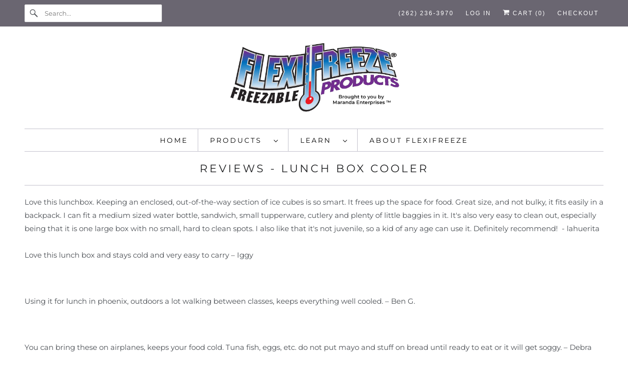

--- FILE ---
content_type: text/javascript
request_url: https://flexifreeze.com/cdn/shop/t/22/assets/app.js?v=164697507948555867381764775740
body_size: 155484
content:
(function(){var __webpack_modules__={"./node_modules/@pixelunion/age-gate/dist/index.es.js":function(__unused_webpack_module,__webpack_exports__,__webpack_require__){"use strict";eval('__webpack_require__.r(__webpack_exports__);\n/* harmony export */ __webpack_require__.d(__webpack_exports__, {\n/* harmony export */   "PageAgeGate": () => (/* binding */ PageAgeGate),\n/* harmony export */   "SiteAgeGate": () => (/* binding */ SiteAgeGate)\n/* harmony export */ });\n\n/*!\n * @pixelunion/age-gate v1.2.0\n * (c) 2025 Pixel Union\n */\n\nfunction _classCallCheck(instance, Constructor) {\n  if (!(instance instanceof Constructor)) {\n    throw new TypeError("Cannot call a class as a function");\n  }\n}\nfunction _defineProperties(target, props) {\n  for (var i = 0; i < props.length; i++) {\n    var descriptor = props[i];\n    descriptor.enumerable = descriptor.enumerable || false;\n    descriptor.configurable = true;\n    if ("value" in descriptor) descriptor.writable = true;\n    Object.defineProperty(target, descriptor.key, descriptor);\n  }\n}\nfunction _createClass(Constructor, protoProps, staticProps) {\n  if (protoProps) _defineProperties(Constructor.prototype, protoProps);\n  if (staticProps) _defineProperties(Constructor, staticProps);\n  Object.defineProperty(Constructor, "prototype", {\n    writable: false\n  });\n  return Constructor;\n}\n\nvar scrollLock = __webpack_require__(/*! scroll-lock */ "./node_modules/scroll-lock/dist/scroll-lock.js");\n\n// Bot patterns from isbot v5.1.32\'s patterns.json (copied as JavaScript array)\nvar botPatterns = [" daum[ /]", " deusu/", "(?:^|[^g])news(?!sapphire)", "(?<! (?:channel/|google/))google(?!(app|/google| pixel))", "(?<! cu)bots?(?:\\\\b|_)", "(?<!(?:lib))http", "(?<![hg]m)score", "(?<!cam)scan", "24x7", "@[a-z][\\\\w-]+\\\\.", "\\\\(\\\\)", "\\\\.com\\\\b", "\\\\bperl\\\\b", "\\\\btime/", "\\\\|", "^[\\\\w \\\\.\\\\-\\\\(?:\\\\):%]+(?:/v?\\\\d+(?:\\\\.\\\\d+)?(?:\\\\.\\\\d{1,10})*?)?(?:,|$)", "^[^ ]{50,}$", "^\\\\d+\\\\b", "^\\\\W", "^\\\\w*search\\\\b", "^\\\\w+/[\\\\w\\\\(\\\\)]*$", "^active", "^ad muncher", "^amaya", "^avsdevicesdk/", "^azure", "^biglotron", "^bot", "^bw/", "^clamav[ /]", "^client/", "^cobweb/", "^custom", "^ddg[_-]android", "^discourse", "^dispatch/\\\\d", "^downcast/", "^duckduckgo", "^email", "^facebook", "^getright/", "^gozilla/", "^hobbit", "^hotzonu", "^hwcdn/", "^igetter/", "^jeode/", "^jetty/", "^jigsaw", "^microsoft bits", "^movabletype", "^mozilla/\\\\d\\\\.\\\\d\\\\s[\\\\w\\\\.-]+$", "^mozilla/\\\\d\\\\.\\\\d\\\\s\\\\(compatible;?(?:\\\\s\\\\w+\\\\/\\\\d+\\\\.\\\\d+)?\\\\)$", "^navermailapp", "^netsurf", "^offline", "^openai/", "^owler", "^php", "^postman", "^python", "^rank", "^read", "^reed", "^rest", "^rss", "^snapchat", "^space bison", "^svn", "^swcd ", "^taringa", "^thumbor/", "^track", "^w3c", "^webbandit/", "^webcopier", "^wget", "^whatsapp", "^wordpress", "^xenu link sleuth", "^yahoo", "^yandex", "^zdm/\\\\d", "^zoom marketplace/", "agent\\\\b", "analyzer", "archive", "ask jeeves/teoma", "audit", "bit\\\\.ly/", "bluecoat drtr", "browsex", "burpcollaborator", "capture", "catch", "check\\\\b", "checker", "chrome-lighthouse", "chromeframe", "classifier", "cloudflare", "convertify", "crawl", "cypress/", "dareboost", "datanyze", "dejaclick", "detect", "dmbrowser", "download", "evc-batch/", "exaleadcloudview", "feed", "fetcher", "firephp", "functionize", "grab", "headless", "httrack", "hubspot marketing grader", "hydra", "ibisbrowser", "infrawatch", "insight", "inspect", "iplabel", "java(?!;)", "library", "linkcheck", "mail\\\\.ru/", "manager", "measure", "neustar wpm", "node\\\\b", "nutch", "offbyone", "onetrust", "optimize", "pageburst", "pagespeed", "parser", "phantomjs", "pingdom", "powermarks", "preview", "proxy", "ptst[ /]\\\\d", "retriever", "rexx;", "rigor", "rss\\\\b", "scrape", "server", "sogou", "sparkler/", "speedcurve", "spider", "splash", "statuscake", "supercleaner", "synapse", "synthetic", "tools", "torrent", "transcoder", "url", "validator", "virtuoso", "wappalyzer", "webglance", "webkit2png", "whatcms/", "xtate/"];\n\n//Check if the user agent is a bot/crawler\nfunction isBot(userAgent) {\n  if (!userAgent) return false;\n\n  // Create a single RegExp pattern from all patterns (same approach as isbot)\n  var pattern = new RegExp(botPatterns.join(\'|\'), \'i\');\n  return pattern.test(userAgent);\n}\nfunction getAge(birthdate) {\n  var today = new Date();\n  var age = today.getFullYear() - birthdate.getFullYear();\n  var m = today.getMonth() - birthdate.getMonth();\n  if (m < 0 || m === 0 && today.getDate() < birthdate.getDate()) {\n    age--;\n  }\n  return age;\n}\nvar SiteAgeGate = /*#__PURE__*/function () {\n  function SiteAgeGate(el) {\n    _classCallCheck(this, SiteAgeGate);\n    this._el = el;\n    this._ageGateForm = el.querySelector(\'[data-age-gate]\');\n    this._ageGateErrorEl = this._ageGateForm.querySelector(\'[data-age-gate-error]\');\n    this._requiredAge = this._ageGateForm.dataset.requiredAge;\n    this._el.addEventListener(\'age-gate:open\', this._open.bind(this));\n    this._el.addEventListener(\'age-gate:close\', this._close.bind(this));\n    this._ageGateForm.addEventListener(\'submit\', this._onFormSubmit.bind(this));\n    if (isBot(navigator.userAgent)) {\n      this._close();\n    } else if (this._el.style.display === \'\') {\n      this._open();\n    }\n  }\n  _createClass(SiteAgeGate, [{\n    key: "_open",\n    value: function _open() {\n      scrollLock.disablePageScroll();\n      this._el.style.display = \'\';\n    }\n  }, {\n    key: "_close",\n    value: function _close() {\n      scrollLock.enablePageScroll();\n      this._el.style.display = \'none\';\n    }\n  }, {\n    key: "_onFormSubmit",\n    value: function _onFormSubmit(event) {\n      event.preventDefault();\n      event.stopPropagation();\n      var data = new FormData(event.target);\n      var day = data.get(\'day\');\n      var month = data.get(\'month\');\n      var year = data.get(\'year\');\n      if (day === \'\' || month === \'\' || year === \'\') return;\n      var age = getAge(new Date(year, month, day));\n      if (age >= this._requiredAge) {\n        this._close();\n        sessionStorage.setItem(\'age-gate\', age);\n      } else {\n        this._ageGateErrorEl.style.display = \'\';\n      }\n    }\n  }]);\n  return SiteAgeGate;\n}();\n\nvar PageAgeGate = /*#__PURE__*/function () {\n  function PageAgeGate() {\n    _classCallCheck(this, PageAgeGate);\n    this._ageGateEl = document.getElementById(\'age-gate-page\');\n  }\n  _createClass(PageAgeGate, [{\n    key: "onSectionLoad",\n    value: function onSectionLoad() {\n      var openEvent = new CustomEvent(\'age-gate:open\');\n      if (this._ageGateEl) {\n        this._ageGateEl.dispatchEvent(openEvent);\n      }\n    }\n  }, {\n    key: "onSectionSelect",\n    value: function onSectionSelect() {\n      var openEvent = new CustomEvent(\'age-gate:open\');\n      if (this._ageGateEl) {\n        this._ageGateEl.dispatchEvent(openEvent);\n      }\n    }\n  }, {\n    key: "onSectionDeselect",\n    value: function onSectionDeselect() {\n      var closeEvent = new CustomEvent(\'age-gate:close\');\n      if (this._ageGateEl) {\n        this._ageGateEl.dispatchEvent(closeEvent);\n      }\n    }\n  }]);\n  return PageAgeGate;\n}();\n\n\n//# sourceURL=[module]\n//# sourceMappingURL=[data-uri]\n//# sourceURL=webpack-internal:///./node_modules/@pixelunion/age-gate/dist/index.es.js\n')},"./node_modules/@pixelunion/animations/dist/animations.es.js":function(__unused_webpack_module,__webpack_exports__,__webpack_require__){"use strict";eval('__webpack_require__.r(__webpack_exports__);\n/* harmony export */ __webpack_require__.d(__webpack_exports__, {\n/* harmony export */   "Animation": () => (/* binding */ Animation),\n/* harmony export */   "AnimationsManager": () => (/* binding */ AnimationsManager),\n/* harmony export */   "animation": () => (/* binding */ animation),\n/* harmony export */   "transition": () => (/* binding */ transition)\n/* harmony export */ });\n\n  /*!\n   * @pixelunion/animations v0.1.0\n   * (c) 2019 Pixel Union\n   * Released under the UNLICENSED license.\n  */\n\nfunction _classCallCheck(instance, Constructor) {\n  if (!(instance instanceof Constructor)) {\n    throw new TypeError("Cannot call a class as a function");\n  }\n}\n\nfunction _defineProperties(target, props) {\n  for (var i = 0; i < props.length; i++) {\n    var descriptor = props[i];\n    descriptor.enumerable = descriptor.enumerable || false;\n    descriptor.configurable = true;\n    if ("value" in descriptor) descriptor.writable = true;\n    Object.defineProperty(target, descriptor.key, descriptor);\n  }\n}\n\nfunction _createClass(Constructor, protoProps, staticProps) {\n  if (protoProps) _defineProperties(Constructor.prototype, protoProps);\n  if (staticProps) _defineProperties(Constructor, staticProps);\n  return Constructor;\n}\n\nfunction _defineProperty(obj, key, value) {\n  if (key in obj) {\n    Object.defineProperty(obj, key, {\n      value: value,\n      enumerable: true,\n      configurable: true,\n      writable: true\n    });\n  } else {\n    obj[key] = value;\n  }\n\n  return obj;\n}\n\nfunction ownKeys(object, enumerableOnly) {\n  var keys = Object.keys(object);\n\n  if (Object.getOwnPropertySymbols) {\n    var symbols = Object.getOwnPropertySymbols(object);\n    if (enumerableOnly) symbols = symbols.filter(function (sym) {\n      return Object.getOwnPropertyDescriptor(object, sym).enumerable;\n    });\n    keys.push.apply(keys, symbols);\n  }\n\n  return keys;\n}\n\nfunction _objectSpread2(target) {\n  for (var i = 1; i < arguments.length; i++) {\n    var source = arguments[i] != null ? arguments[i] : {};\n\n    if (i % 2) {\n      ownKeys(source, true).forEach(function (key) {\n        _defineProperty(target, key, source[key]);\n      });\n    } else if (Object.getOwnPropertyDescriptors) {\n      Object.defineProperties(target, Object.getOwnPropertyDescriptors(source));\n    } else {\n      ownKeys(source).forEach(function (key) {\n        Object.defineProperty(target, key, Object.getOwnPropertyDescriptor(source, key));\n      });\n    }\n  }\n\n  return target;\n}\n\n/**\n * Promisified version of window.requestAnimationFrame.\n * @returns {Promise} Promise will resolve when requestAnimationFrame callback is run.\n */\nfunction raf() {\n  return new Promise(function (resolve) {\n    window.requestAnimationFrame(resolve);\n  });\n}\n/**\n * Represents an HTML element with associate states\n */\n\n\nvar Animation =\n/*#__PURE__*/\nfunction () {\n  /**\n   * @param {Object} options\n   * @param {HTMLElement}  options.el Target element\n   * @param {String} [options.state=initial] Initial state. This is also the default state.\n   * @param {String} [options.stateAttribute=data-revealer] Attribute name to update with state.\n   * @param {String} [options.stateChangeAttribute=data-revealer-transition] Attribute name to\n   * update with change of state.\n   * @param {String} [options.endEvent=transitionend] Event to listen for at end of state change.\n   * @param {Boolean} [options.hold=false] If true, changeAttribute will not be removed until the\n   * next state change.\n   * @param {Function} [options.onStart] Callback to execute immediate after\n   * applying stateChangeAttribute.\n   */\n  function Animation(options) {\n    _classCallCheck(this, Animation);\n\n    this._el = options.el;\n    this.cancelRunning = null;\n    this._state = options.state || \'initial\';\n    this.initialState = this._state;\n    this.stateAttribute = options.stateAttribute || \'data-animation-state\';\n    this.stateChangeAttribute = options.stateChangeAttribute || \'data-animation\';\n    this.endEvent = options.endEvent || \'transitionend\';\n    this.hold = !!options.hold;\n\n    this.onStart = options.onStart || function () {\n      /* do nothing */\n    };\n\n    this.activeEventHandler = null;\n  }\n  /**\n   * Returns target element\n   *\n   * @return {HTMLElement} Target element\n   */\n\n\n  _createClass(Animation, [{\n    key: "isState",\n\n    /**\n     * Check if a state is active\n     * @param {String} state State to compare\n     *\n     * @return {Boolean}\n     */\n    value: function isState(state) {\n      return state === this._state;\n    }\n    /**\n     * Sequences a change to a new state.\n     * @param {String} state Target state\n     *\n     * @param {Boolean} options.force Switch to final state immediately\n     *\n     * @param {Function} options.onStart Callback to execute immediately after\n     * applying stateChangeAttribute for this state change only.\n     *\n     * @param {Boolean} [options.hold=false] If true, changeAttribute will not be removed until the\n     * next state change.\n     *\n     * @return {Promise} Resolves when endEvent triggered\n     */\n\n  }, {\n    key: "animateTo",\n    value: function animateTo(state) {\n      var _this = this;\n\n      var options = arguments.length > 1 && arguments[1] !== undefined ? arguments[1] : {};\n      var from = this._el.dataset[this.stateAttribute] || this._state;\n      var to = state || this.initialState;\n      var force = options.force;\n      var hold = \'hold\' in options ? options.hold : this.hold;\n      return new Promise(function (resolve) {\n        if (_this.cancelRunning) {\n          _this.cancelRunning();\n        }\n\n        if (from === to) {\n          // Removing this here fixes some lingering attributes. But why?\n          _this._el.removeAttribute(_this.stateChangeAttribute);\n\n          resolve(from, null);\n          return;\n        }\n\n        var running = true;\n\n        _this.cancelRunning = function () {\n          running = false;\n          resolve(null, null);\n        };\n\n        _this._el.removeEventListener(_this.endEvent, _this.activeEventHandler);\n\n        _this.activeEventHandler = null;\n\n        if (force) {\n          _this._el.setAttribute(_this.stateChangeAttribute, "".concat(from, "=>").concat(to));\n\n          _this.onStart({\n            el: _this._el,\n            from: from,\n            to: to\n          });\n\n          if (typeof options.onStart === \'function\') {\n            options.onStart({\n              el: _this._el,\n              from: from,\n              to: to\n            });\n          }\n\n          _this._el.setAttribute(_this.stateAttribute, to);\n\n          _this._state = to;\n\n          if (!hold) {\n            _this._el.removeAttribute(_this.stateChangeAttribute);\n          }\n\n          resolve(to, null);\n          return;\n        }\n\n        raf().then(function () {\n          if (!running) throw new Error(\'cancelled\');\n\n          _this._el.setAttribute(_this.stateChangeAttribute, "".concat(from, "=>").concat(to));\n\n          _this.onStart({\n            el: _this._el,\n            from: from,\n            to: to\n          });\n\n          if (typeof options.onStart === \'function\') {\n            options.onStart({\n              el: _this._el,\n              from: from,\n              to: to\n            });\n          }\n\n          return raf();\n        }).then(function () {\n          if (!running) throw new Error(\'cancelled\');\n\n          _this._el.removeEventListener(_this.endEvent, _this.activeEventHandler);\n\n          _this.activeEventHandler = function (e) {\n            // Ignore any events bubbling up\n            if (e.target !== _this._el || !running) return;\n\n            _this._el.removeEventListener(_this.endEvent, _this.activeEventHandler);\n\n            if (!hold) {\n              _this._el.removeAttribute(_this.stateChangeAttribute);\n            }\n\n            resolve(to, e);\n          };\n\n          _this._el.addEventListener(_this.endEvent, _this.activeEventHandler);\n\n          _this._el.setAttribute(_this.stateAttribute, to);\n\n          _this._state = to;\n        })["catch"](function (error) {\n          // Only catch \'cancelled\' errors.\n          if (error.message !== \'cancelled\') throw error;\n        });\n      });\n    }\n    /**\n     * Remove any event listeners\n     */\n\n  }, {\n    key: "unload",\n    value: function unload() {\n      this._el.removeEventListener(this.endEvent, this.activeEventHandler);\n\n      this.activeEventHandler = null;\n    }\n  }, {\n    key: "el",\n    get: function get() {\n      return this._el;\n    }\n    /**\n     * Returns current state\n     *\n     * @return {String} Current state\n     */\n\n  }, {\n    key: "state",\n    get: function get() {\n      return this._state;\n    }\n  }]);\n\n  return Animation;\n}();\n\n/**\n * Manage state changes for a set of elements\n */\n\nvar AnimationsManager =\n/*#__PURE__*/\nfunction () {\n  function AnimationsManager() {\n    _classCallCheck(this, AnimationsManager);\n\n    this.animations = new Map();\n  }\n  /**\n   * Add a new element and return an animation for that element. If element already has an associated animation, return that animation.\n   * @param {Object} options\n   * @param {HTMLElement}  options.el Target element\n   * @param {String} [options.state=initial] Initial state. This is also the default state.\n   * @param {String} [options.stateAttribute=data-revealer] Attribute name to update with state.\n   * @param {String} [options.stateChangeAttribute=data-revealer-transition] Attribute name to update with change of state.\n   * @param {String} [options.endEvent=transitionend] Event name to listen for at end of state change.\n   * @param {Boolean} [options.hold=false] If true, changeAttribute will not be removed until the next state change.\n   * @param {Function} [options.onStart] Callback to execute immediate after applying stateChangeAttribute.\n   *\n   * @return {Animation}\n   */\n\n\n  _createClass(AnimationsManager, [{\n    key: "add",\n    value: function add(options) {\n      if (this.animations.has(options.el)) return this.animations.get(options.el);\n      var animation = new Animation(options);\n      this.animations.set(options.el, animation);\n      return animation;\n    }\n    /**\n     * Remove a single animation\n     * @param {Animation} animation Animation to remove. Any event listeners will also be removed.\n     */\n\n  }, {\n    key: "remove",\n    value: function remove(animation) {\n      this.animations["delete"](animation.el);\n      animation.unload();\n    }\n    /**\n     * Remove all animations, including all event listeners.\n     */\n\n  }, {\n    key: "removeAll",\n    value: function removeAll() {\n      this.animations.forEach(function (animation) {\n        return animation.unload();\n      });\n    }\n  }]);\n\n  return AnimationsManager;\n}();\n\nfunction animation(options) {\n  var setOptions = {\n    endEvent: \'animationend\',\n    hold: true\n  };\n  return new Animation(_objectSpread2({\n    options: options\n  }, setOptions));\n}\n\nfunction transition(options) {\n  return new Animation(options);\n}\n\n\n//# sourceURL=[module]\n//# sourceMappingURL=[data-uri]\n//# sourceURL=webpack-internal:///./node_modules/@pixelunion/animations/dist/animations.es.js\n')},"./node_modules/@pixelunion/events/dist/EventHandler.js":function(__unused_webpack_module,exports){"use strict";eval("\nexports.__esModule = true;\nvar EventHandler = /** @class */ (function () {\n    function EventHandler() {\n        this.events = [];\n    }\n    EventHandler.prototype.register = function (el, event, listener) {\n        if (!el || !event || !listener)\n            return null;\n        this.events.push({ el: el, event: event, listener: listener });\n        el.addEventListener(event, listener);\n        return { el: el, event: event, listener: listener };\n    };\n    EventHandler.prototype.unregister = function (_a) {\n        var el = _a.el, event = _a.event, listener = _a.listener;\n        if (!el || !event || !listener)\n            return null;\n        this.events = this.events.filter(function (e) { return el !== e.el\n            || event !== e.event || listener !== e.listener; });\n        el.removeEventListener(event, listener);\n        return { el: el, event: event, listener: listener };\n    };\n    EventHandler.prototype.unregisterAll = function () {\n        this.events.forEach(function (_a) {\n            var el = _a.el, event = _a.event, listener = _a.listener;\n            return el.removeEventListener(event, listener);\n        });\n        this.events = [];\n    };\n    return EventHandler;\n}());\nexports.default = EventHandler;\n//# sourceURL=[module]\n//# sourceMappingURL=[data-uri]\n//# sourceURL=webpack-internal:///./node_modules/@pixelunion/events/dist/EventHandler.js\n")},"./node_modules/@pixelunion/rimg-shopify/dist/index.es.js":function(__unused_webpack_module,__webpack_exports__,__webpack_require__){"use strict";eval("__webpack_require__.r(__webpack_exports__);\n/* harmony export */ __webpack_require__.d(__webpack_exports__, {\n/* harmony export */   \"default\": () => (__WEBPACK_DEFAULT_EXPORT__)\n/* harmony export */ });\n/*!\n * @pixelunion/rimg-shopify v2.7.1\n * (c) 2023 Pixel Union\n */\n/*!\n * @pixelunion/rimg v2.2.2\n * (c) 2022 Pixel Union\n */\n\n/**\n * The default template render function. Turns a template string into an image\n * URL.\n *\n * @param {String} template\n * @param {Size} size\n * @returns {String}\n */\nfunction defaultTemplateRender(template, size) {\n  return template.replace('{size}', \"\".concat(size.width, \"x\").concat(size.height));\n}\n/**\n * @type Settings\n */\n\n\nvar defaults = {\n  scale: 1,\n  template: false,\n  templateRender: defaultTemplateRender,\n  max: {\n    width: Infinity,\n    height: Infinity\n  },\n  round: 32,\n  placeholder: false,\n  crop: null\n};\n/**\n * Get a data attribute value from an element, with a default fallback and\n * sanitization step.\n *\n * @param {Element} el\n *\n * @param {String} name\n *        The data attribute name.\n *\n * @param {Object} options\n *        An object holding fallback values if the data attribute does not\n *        exist. If this object doesn't have the property, we further fallback\n *        to our defaults.\n *\n * @param {Function} [sanitize]\n *        A function to sanitize the data attribute value with.\n *\n * @returns {String|*}\n */\n\nfunction getData(el, name, options, sanitize) {\n  var attr = \"data-rimg-\".concat(name);\n  if (!el.hasAttribute(attr)) return options[name] || defaults[name];\n  var value = el.getAttribute(attr);\n  return sanitize ? sanitize(value) : value;\n}\n/**\n * Sanitize data attributes that represent a size (in the form of `10x10`).\n *\n * @param {String} value\n * @returns {Object} An object with `width` and `height` properties.\n */\n\n\nfunction parseSize(value) {\n  value = value.split('x');\n  return {\n    width: parseInt(value[0], 10),\n    height: parseInt(value[1], 10)\n  };\n}\n/**\n * Sanitize crop values to ensure they are valid, or null\n *\n * @param {String} value\n * @returns {Object} Shopify crop parameter ('top', 'center', 'bottom', 'left', 'right') or null, if an unsupported value is found\n */\n\n\nfunction processCropValue(value) {\n  switch (value) {\n    case 'top':\n    case 'center':\n    case 'bottom':\n    case 'left':\n    case 'right':\n      return value;\n\n    default:\n      return null;\n  }\n}\n/**\n * Loads information about an element.\n *\n * Options can be set on the element itself using data attributes, or through\n * the `options` parameter. Data attributes take priority.\n *\n * @param {HTMLElement} el\n * @param {Settings} options\n * @returns {Item}\n */\n\n\nfunction parseItem(el) {\n  var options = arguments.length > 1 && arguments[1] !== undefined ? arguments[1] : {};\n  var isImage = el.hasAttribute('data-rimg-template');\n  /**\n   * @typedef {Settings} Item\n   */\n\n  return {\n    el: el,\n    // Type of element\n    isImage: isImage,\n    isBackgroundImage: isImage && el.tagName !== 'IMG',\n    // Image scale\n    scale: parseInt(getData(el, 'scale', options)),\n    // Device density\n    density: window.devicePixelRatio || 1,\n    // Image template URL\n    template: getData(el, 'template', options),\n    templateRender: options.templateRender || defaults.templateRender,\n    // Maximum image dimensions\n    max: getData(el, 'max', options, parseSize),\n    // Round image dimensions to the nearest multiple\n    round: getData(el, 'round', options),\n    // Placeholder image dimensions\n    placeholder: getData(el, 'placeholder', options, parseSize),\n    // Crop value; null if image is uncropped, otherwise equal to the Shopify crop parameter ('center', 'top', etc.)\n    crop: getData(el, 'crop', options, processCropValue)\n  };\n}\n/**\n * Round to the nearest multiple.\n *\n * This is so we don't tax the image server too much.\n *\n * @param {Number} size The size, in pixels.\n * @param {Number} [multiple] The multiple to round to the nearest.\n * @param {Number} [maxLimit] Maximum allowed value - value to return if rounded multiple is above this limit\n * @returns {Number}\n */\n\n\nfunction roundSize(size) {\n  var multiple = arguments.length > 1 && arguments[1] !== undefined ? arguments[1] : 32;\n  var maxLimit = arguments.length > 2 && arguments[2] !== undefined ? arguments[2] : Infinity;\n  return size === 0 ? multiple : Math.min(Math.ceil(size / multiple) * multiple, maxLimit);\n}\n/**\n * Get the size of an element.\n *\n * If it is too small, it's parent element is checked, and so on. This helps\n * avoid the situation where an element doesn't have a size yet or is positioned\n * out of the layout.\n *\n * @param {HTMLElement} el\n * @return {Object} size\n * @return {Number} size.width The width, in pixels.\n * @return {Number} size.height The height, in pixels.\n */\n\n\nfunction getElementSize(el) {\n  var size = {\n    width: 0,\n    height: 0\n  };\n\n  while (el) {\n    size.width = el.offsetWidth;\n    size.height = el.offsetHeight;\n    if (size.width > 20 && size.height > 20) break;\n    el = el.parentNode;\n  }\n\n  return size;\n}\n/**\n * Return the maximum supported density of the image, given the container.\n *\n * @param {Item} item\n * @param {Size} size\n */\n\n\nfunction supportedDensity(item, size) {\n  return Math.min(Math.min(Math.max(item.max.width / size.width, 1), item.density), Math.min(Math.max(item.max.height / size.height, 1), item.density)).toFixed(2);\n}\n/**\n * Trigger a custom event.\n *\n * Note: this approach is deprecated, but still required to support older\n * browsers such as IE 10.\n *\n * @see https://developer.mozilla.org/en-US/docs/Web/Guide/Events/Creating_and_triggering_events\n *\n * @param {HTMLElement} el\n *        The element to trigger the event on.\n *\n * @param {String} name\n *        The event name.\n *\n * @returns {Boolean}\n *          True if the event was canceled.\n */\n\n\nfunction trigger(el, name) {\n  var event = document.createEvent('Event');\n  event.initEvent(name, true, true);\n  return !el.dispatchEvent(event);\n}\n/**\n * Set the image URL on the element. Supports background images and `srcset`.\n *\n * @param {Item} item\n * @param {Size} size\n * @param {Boolean} isPlaceholder\n */\n\n\nfunction setImage(item, size, isPlaceholder, onLoad) {\n  var render = item.templateRender;\n  var density = isPlaceholder ? 1 : supportedDensity(item, size);\n  var round = isPlaceholder ? 1 : item.round; // Calculate the final display size, taking into account the image's\n  // maximum dimensions.\n\n  var targetWidth = size.width * density;\n  var targetHeight = size.height * density;\n  var displaySize;\n\n  if (item.crop) {\n    displaySize = {\n      width: roundSize(targetWidth, round, item.max.width),\n      height: roundSize(targetHeight, round, item.max.height)\n    };\n  } else {\n    // Shopify serves images clamped by the requested dimensions (fitted to the smallest dimension).\n    // To get the desired and expected pixel density we need to request cover dimensions (fitted to largest dimension).\n    // This isn't a problem with cropped images which are served at the exact dimension requested.\n    var containerAspectRatio = size.width / size.height;\n    var imageAspectRatio = item.max.width / item.max.height;\n\n    if (containerAspectRatio > imageAspectRatio) {\n      // fit width\n      displaySize = {\n        width: roundSize(targetWidth, round, item.max.width),\n        height: roundSize(targetWidth / imageAspectRatio, round, item.max.height)\n      };\n    } else {\n      // fit height\n      displaySize = {\n        width: roundSize(targetHeight * imageAspectRatio, round, item.max.width),\n        height: roundSize(targetHeight, round, item.max.height)\n      };\n    }\n  }\n\n  var url = render(item.template, displaySize); // On load callback\n\n  var image = new Image();\n  image.onload = onLoad;\n  image.src = url; // Set image\n\n  if (item.isBackgroundImage) {\n    item.el.style.backgroundImage = \"url('\".concat(url, \"')\");\n  } else {\n    item.el.setAttribute('srcset', \"\".concat(url, \" \").concat(density, \"x\"));\n  }\n}\n/**\n * Load the image, set loaded status, and trigger the load event.\n *\n * @fires rimg:load\n * @fires rimg:error\n * @param {Item} item\n * @param {Size} size\n */\n\n\nfunction loadFullImage(item, size) {\n  var el = item.el;\n  setImage(item, size, false, function (event) {\n    if (event.type === 'load') {\n      el.setAttribute('data-rimg', 'loaded');\n    } else {\n      el.setAttribute('data-rimg', 'error');\n      trigger(el, 'rimg:error');\n    }\n\n    trigger(el, 'rimg:load');\n  });\n}\n/**\n * Load in a responsive image.\n *\n * Sets the image's `srcset` attribute to the final image URLs, calculated based\n * on the actual size the image is being shown at.\n *\n * @fires rimg:loading\n *        The image URLs have been set and we are waiting for them to load.\n *\n * @fires rimg:loaded\n *        The final image has loaded.\n *\n * @fires rimg:error\n *        The final image failed loading.\n *\n * @param {Item} item\n */\n\n\nfunction loadImage(item) {\n  var el = item.el; // Already loaded?\n\n  var status = el.getAttribute('data-rimg');\n  if (status === 'loading' || status === 'loaded') return; // Is the SVG loaded?\n  // In Firefox, el.complete always returns true [citation needed, may not be the case anymore, Jan/2022]\n  // so we also check el.naturalWidth, which equals 0 until the image loads\n\n  if (!item.isBackgroundImage) {\n    if (el.naturalWidth === 0 || !el.complete) {\n      // Wait for the load event, then call load image\n      el.addEventListener('load', function cb() {\n        el.removeEventListener('load', cb);\n        loadImage(item);\n      });\n      return;\n    }\n  } // Trigger loading event, and stop if cancelled\n\n\n  if (trigger(el, 'rimg:loading')) return; // Mark as loading\n\n  el.setAttribute('data-rimg', 'loading'); // Get element size. This is used as the ideal display size.\n\n  var size = getElementSize(item.el);\n  size.width *= item.scale;\n  size.height *= item.scale;\n\n  if (item.placeholder) {\n    // Load a placeholder image first, followed by the full image. Force the\n    // element to keep its dimensions while it loads. If the image is smaller\n    // than the element size, use the image's size. Density is taken into account\n    // for HiDPI devices to avoid blurry images.\n    if (!item.isBackgroundImage) {\n      el.setAttribute('width', Math.min(Math.floor(item.max.width / item.density), size.width));\n      el.setAttribute('height', Math.min(Math.floor(item.max.height / item.density), size.height));\n    }\n\n    setImage(item, item.placeholder, true, function () {\n      return loadFullImage(item, size);\n    });\n  } else {\n    loadFullImage(item, size);\n  }\n}\n/**\n * Prepare an element to be displayed on the screen.\n *\n * Images have special logic applied to them to swap out the different sources.\n *\n * @fires rimg:enter\n *        The element is entering the viewport.\n *\n * @param {HTMLElement} el\n * @param {Settings} options\n */\n\n\nfunction load(el, options) {\n  if (!el) return;\n  trigger(el, 'rimg:enter');\n  var item = parseItem(el, options);\n\n  if (item.isImage) {\n    if (!item.isBackgroundImage) {\n      el.setAttribute('data-rimg-template-svg', el.getAttribute('srcset'));\n    }\n\n    loadImage(item);\n  }\n}\n/**\n * Reset an element's state so that its image can be recalculated.\n *\n * @fires rimg:update\n *        The element is being updated.\n *\n * @param {HTMLElement} el\n * @param {Settings} options\n */\n\n\nfunction update(el, options) {\n  if (!el) return;\n  trigger(el, 'rimg:update');\n  var item = parseItem(el, options);\n\n  if (item.isImage) {\n    if (!item.isBackgroundImage) {\n      el.setAttribute('data-rimg', 'lazy');\n      el.setAttribute('srcset', el.getAttribute('data-rimg-template-svg'));\n    }\n\n    loadImage(item);\n  }\n}\n/**\n * Returns true if the element is within the viewport.\n * @param {HTMLElement} el\n * @returns {Boolean}\n */\n\n\nfunction inViewport(el) {\n  if (!el.offsetWidth || !el.offsetHeight || !el.getClientRects().length) {\n    return false;\n  }\n\n  var root = document.documentElement;\n  var width = Math.min(root.clientWidth, window.innerWidth);\n  var height = Math.min(root.clientHeight, window.innerHeight);\n  var rect = el.getBoundingClientRect();\n  return rect.bottom >= 0 && rect.right >= 0 && rect.top <= height && rect.left <= width;\n}\n/**\n * @typedef {Object} Size\n * @property {Number} width\n * @property {Number} height\n */\n\n/**\n * A function to turn a template string into a URL.\n *\n * @callback TemplateRenderer\n * @param {String} template\n * @param {Size} size\n * @returns {String}\n */\n\n/**\n * @typedef {Object} Settings\n *\n * @property {String} [template]\n *           A template string used to generate URLs for an image. This allows us to\n *           dynamically load images with sizes to match the container's size.\n *\n * @property {TemplateRenderer} [templateRender]\n *           A function to turn a template string into a URL.\n *\n * @property {Size} [max]\n *           The maximum available size for the image. This ensures we don't\n *           try to load an image larger than is possible.\n * \n * @property {Number} [scale]\n *           A number to scale the final image dimensions by. \n *           Only applies to lazy-loaded images. Defaults to 1.\n *\n * @property {Number} [round]\n *           Round image dimensions to the nearest multiple. This is intended to\n *           tax the image server less by lowering the number of possible image\n *           sizes requested.\n *\n * @property {Size} [placeholder]\n *           The size of the lo-fi image to load before the full image.\n * \n * @property {String} [crop]\n *           Crop value; null if image is uncropped, otherwise equal \n *           to the Shopify crop parameter ('center', 'top', etc.).\n */\n\n/**\n * Initialize the responsive image handler.\n *\n * @param {String|HTMLElement|NodeList} selector\n *        The CSS selector, element, or elements to track for lazy-loading.\n *\n * @param {Settings} options\n *\n * @returns {PublicApi}\n */\n\n\nfunction rimg() {\n  var selector = arguments.length > 0 && arguments[0] !== undefined ? arguments[0] : '[data-rimg=\"lazy\"]';\n  var options = arguments.length > 1 && arguments[1] !== undefined ? arguments[1] : {}; // Intersections\n\n  var io = new IntersectionObserver(function (entries) {\n    entries.forEach(function (entry) {\n      if (entry.isIntersecting || entry.intersectionRatio > 0) {\n        io.unobserve(entry.target);\n        load(entry.target, options);\n      }\n    });\n  }, {\n    // Watch the viewport, with 20% vertical margins\n    rootMargin: '20% 0px'\n  });\n  /**\n   * @typedef {Object} PublicApi\n   */\n\n  var api = {\n    /**\n     * Track a new selector, element, or nodelist for lazy-loading.\n     * @type Function\n     * @param {String|HTMLElement|NodeList} selector\n     */\n    track: function track() {\n      var selector = arguments.length > 0 && arguments[0] !== undefined ? arguments[0] : '[data-rimg=\"lazy\"]';\n      var els = querySelector(selector);\n\n      for (var i = 0; i < els.length; i++) {\n        // If an element is already in the viewport, load it right away. This\n        // fixes a race-condition with dynamically added elements.\n        if (inViewport(els[i])) {\n          load(els[i], options);\n        } else {\n          io.observe(els[i]);\n        }\n      }\n    },\n\n    /**\n     * Update element(s) that have already been loaded to force their images\n     * to be recalculated.\n     * @type Function\n     * @param {String|HTMLElement|NodeList} selector\n     */\n    update: function update$1() {\n      var selector = arguments.length > 0 && arguments[0] !== undefined ? arguments[0] : '[data-rimg=\"loaded\"]';\n      var els = querySelector(selector);\n\n      for (var i = 0; i < els.length; i++) {\n        update(els[i], options);\n      }\n    },\n\n    /**\n     * Stop tracking element(s) for lazy-loading.\n     * @type Function\n     * @param {String|HTMLElement|NodeList} selector\n     */\n    untrack: function untrack() {\n      var selector = arguments.length > 0 && arguments[0] !== undefined ? arguments[0] : '[data-rimg]';\n      var els = querySelector(selector);\n\n      for (var i = 0; i < els.length; i++) {\n        io.unobserve(els[i]);\n      }\n    },\n\n    /**\n     * Manually load images.\n     * @type Function\n     * @param {String|HTMLElement|NodeList} selector\n     */\n    load: function load$1() {\n      var selector = arguments.length > 0 && arguments[0] !== undefined ? arguments[0] : '[data-rimg]';\n      var els = querySelector(selector);\n\n      for (var i = 0; i < els.length; i++) {\n        load(els[i], options);\n      }\n    },\n\n    /**\n     * Unload all event handlers and observers.\n     * @type Function\n     */\n    unload: function unload() {\n      io.disconnect();\n    }\n  }; // Add initial elements\n\n  api.track(selector);\n  return api;\n}\n/**\n * Finds a group of elements on the page.\n *\n * @param {String|HTMLElement|NodeList} selector\n * @returns {Object} An array-like object.\n */\n\n\nfunction querySelector(selector) {\n  if (typeof selector === 'string') {\n    return document.querySelectorAll(selector);\n  }\n\n  if (selector instanceof HTMLElement) {\n    return [selector];\n  }\n\n  if (selector instanceof NodeList) {\n    return selector;\n  }\n\n  return [];\n}\n\n/**\n * Polyfill for Element.matches().\n *\n * @see https://developer.mozilla.org/en-US/docs/Web/API/Element/matches\n */\nif (!Element.prototype.matches) {\n  Element.prototype.matches = Element.prototype.matchesSelector || Element.prototype.mozMatchesSelector || Element.prototype.msMatchesSelector || Element.prototype.oMatchesSelector || Element.prototype.webkitMatchesSelector || function (s) {\n    var matches = (this.document || this.ownerDocument).querySelectorAll(s),\n        i = matches.length;\n\n    while (--i >= 0 && matches.item(i) !== this) {}\n\n    return i > -1;\n  };\n}\n\nvar state = {\n  init: init,\n  watch: watch,\n  unwatch: unwatch,\n  load: load$1\n};\n\nfunction init() {\n  var selector = arguments.length > 0 && arguments[0] !== undefined ? arguments[0] : '[data-rimg=\"lazy\"]';\n  var options = arguments.length > 1 && arguments[1] !== undefined ? arguments[1] : {};\n  state.selector = selector;\n  state.instance = rimg(selector, options);\n  state.loadedWidth = Math.max(document.documentElement.clientWidth, window.innerWidth || 0); // Listen for Shopify theme editor events\n\n  document.addEventListener('shopify:section:load', function (event) {\n    return watch(event.target);\n  });\n  window.addEventListener('resize', function () {\n    return _update();\n  });\n  document.addEventListener('shopify:section:unload', function (event) {\n    return unwatch(event.target);\n  }); // Listen for custom events to allow themes to hook into rimg\n\n  document.addEventListener('theme:rimg:watch', function (event) {\n    return watch(event.target);\n  });\n  document.addEventListener('theme:rimg:unwatch', function (event) {\n    return unwatch(event.target);\n  }); // Support custom events triggered through jQuery\n  // See: https://github.com/jquery/jquery/issues/3347\n\n  if (window.jQuery) {\n    jQuery(document).on({\n      'theme:rimg:watch': function themeRimgWatch(event) {\n        return watch(event.target);\n      },\n      'theme:rimg:unwatch': function themeRimgUnwatch(event) {\n        return unwatch(event.target);\n      }\n    });\n  }\n}\n/**\n * Track an element, and its children.\n *\n * @param {HTMLElement} el\n */\n\n\nfunction watch(el) {\n  // Track element\n  if (typeof el.matches === 'function' && el.matches(state.selector)) {\n    state.instance.track(el);\n  } // Track element's children\n\n\n  state.instance.track(el.querySelectorAll(state.selector));\n}\n/**\n * Untrack an element, and its children\n *\n * @param {HTMLElement} el\n * @private\n */\n\n\nfunction unwatch(el) {\n  // Untrack element's children\n  state.instance.untrack(el.querySelectorAll(state.selector)); // Untrack element\n\n  if (typeof el.matches === 'function' && el.matches(state.selector)) {\n    state.instance.untrack(el);\n  }\n}\n/**\n * Manually load an image\n *\n * @param {HTMLElement} el\n */\n\n\nfunction load$1(el) {\n  // Load element\n  if (typeof el.matches === 'function' && el.matches(state.selector)) {\n    state.instance.load(el);\n  } // Load element's children\n\n\n  state.instance.load(el.querySelectorAll(state.selector));\n}\n/**\n * Update an element, and its children.\n *\n * @param {HTMLElement} el\n */\n\n\nfunction _update() {\n  var currentWidth = Math.max(document.documentElement.clientWidth, window.innerWidth || 0); // Return if we're not 2x smaller, or larger than the existing loading size\n\n  if (currentWidth / state.loadedWidth > 0.5 && currentWidth / state.loadedWidth < 2) {\n    return;\n  }\n\n  state.loadedWidth = currentWidth;\n  state.instance.update();\n}\n\n/* harmony default export */ const __WEBPACK_DEFAULT_EXPORT__ = (state);\n//# sourceURL=[module]\n//# sourceMappingURL=[data-uri]\n//# sourceURL=webpack-internal:///./node_modules/@pixelunion/rimg-shopify/dist/index.es.js\n")},"./node_modules/@pixelunion/shopify-asyncview/dist/index.es.js":function(__unused_webpack_module,__webpack_exports__,__webpack_require__){"use strict";eval("__webpack_require__.r(__webpack_exports__);\n/* harmony export */ __webpack_require__.d(__webpack_exports__, {\n/* harmony export */   \"default\": () => (__WEBPACK_DEFAULT_EXPORT__)\n/* harmony export */ });\n\n  /*!\n   * @pixelunion/shopify-asyncview v2.0.5\n   * (c) 2020 Pixel Union\n  */\n\nfunction _classCallCheck(instance, Constructor) {\n  if (!(instance instanceof Constructor)) {\n    throw new TypeError(\"Cannot call a class as a function\");\n  }\n}\n\nfunction _defineProperties(target, props) {\n  for (var i = 0; i < props.length; i++) {\n    var descriptor = props[i];\n    descriptor.enumerable = descriptor.enumerable || false;\n    descriptor.configurable = true;\n    if (\"value\" in descriptor) descriptor.writable = true;\n    Object.defineProperty(target, descriptor.key, descriptor);\n  }\n}\n\nfunction _createClass(Constructor, protoProps, staticProps) {\n  if (protoProps) _defineProperties(Constructor.prototype, protoProps);\n  if (staticProps) _defineProperties(Constructor, staticProps);\n  return Constructor;\n}\n\nfunction _defineProperty(obj, key, value) {\n  if (key in obj) {\n    Object.defineProperty(obj, key, {\n      value: value,\n      enumerable: true,\n      configurable: true,\n      writable: true\n    });\n  } else {\n    obj[key] = value;\n  }\n\n  return obj;\n}\n\nfunction ownKeys(object, enumerableOnly) {\n  var keys = Object.keys(object);\n\n  if (Object.getOwnPropertySymbols) {\n    var symbols = Object.getOwnPropertySymbols(object);\n    if (enumerableOnly) symbols = symbols.filter(function (sym) {\n      return Object.getOwnPropertyDescriptor(object, sym).enumerable;\n    });\n    keys.push.apply(keys, symbols);\n  }\n\n  return keys;\n}\n\nfunction _objectSpread2(target) {\n  for (var i = 1; i < arguments.length; i++) {\n    var source = arguments[i] != null ? arguments[i] : {};\n\n    if (i % 2) {\n      ownKeys(Object(source), true).forEach(function (key) {\n        _defineProperty(target, key, source[key]);\n      });\n    } else if (Object.getOwnPropertyDescriptors) {\n      Object.defineProperties(target, Object.getOwnPropertyDescriptors(source));\n    } else {\n      ownKeys(Object(source)).forEach(function (key) {\n        Object.defineProperty(target, key, Object.getOwnPropertyDescriptor(source, key));\n      });\n    }\n  }\n\n  return target;\n}\n\nfunction _slicedToArray(arr, i) {\n  return _arrayWithHoles(arr) || _iterableToArrayLimit(arr, i) || _unsupportedIterableToArray(arr, i) || _nonIterableRest();\n}\n\nfunction _arrayWithHoles(arr) {\n  if (Array.isArray(arr)) return arr;\n}\n\nfunction _iterableToArrayLimit(arr, i) {\n  if (typeof Symbol === \"undefined\" || !(Symbol.iterator in Object(arr))) return;\n  var _arr = [];\n  var _n = true;\n  var _d = false;\n  var _e = undefined;\n\n  try {\n    for (var _i = arr[Symbol.iterator](), _s; !(_n = (_s = _i.next()).done); _n = true) {\n      _arr.push(_s.value);\n\n      if (i && _arr.length === i) break;\n    }\n  } catch (err) {\n    _d = true;\n    _e = err;\n  } finally {\n    try {\n      if (!_n && _i[\"return\"] != null) _i[\"return\"]();\n    } finally {\n      if (_d) throw _e;\n    }\n  }\n\n  return _arr;\n}\n\nfunction _unsupportedIterableToArray(o, minLen) {\n  if (!o) return;\n  if (typeof o === \"string\") return _arrayLikeToArray(o, minLen);\n  var n = Object.prototype.toString.call(o).slice(8, -1);\n  if (n === \"Object\" && o.constructor) n = o.constructor.name;\n  if (n === \"Map\" || n === \"Set\") return Array.from(n);\n  if (n === \"Arguments\" || /^(?:Ui|I)nt(?:8|16|32)(?:Clamped)?Array$/.test(n)) return _arrayLikeToArray(o, minLen);\n}\n\nfunction _arrayLikeToArray(arr, len) {\n  if (len == null || len > arr.length) len = arr.length;\n\n  for (var i = 0, arr2 = new Array(len); i < len; i++) arr2[i] = arr[i];\n\n  return arr2;\n}\n\nfunction _nonIterableRest() {\n  throw new TypeError(\"Invalid attempt to destructure non-iterable instance.\\nIn order to be iterable, non-array objects must have a [Symbol.iterator]() method.\");\n}\n\nvar deferred = {};\n\nvar AsyncView = /*#__PURE__*/function () {\n  function AsyncView() {\n    _classCallCheck(this, AsyncView);\n  }\n\n  _createClass(AsyncView, null, [{\n    key: \"load\",\n\n    /**\n     * Load the template given by the provided URL into the provided\n     * view\n     *\n     * @param {string} url - The url to load\n     * @param {object} query - An object containing additional query parameters of the URL\n     * @param {string} query.view - A required query parameter indicating which view to load\n     * @param {object} [options] - Config options\n     * @param {string} [options.hash] - A hash of the current page content\n     */\n    value: function load(url) {\n      var query = arguments.length > 1 && arguments[1] !== undefined ? arguments[1] : {};\n      var options = arguments.length > 2 && arguments[2] !== undefined ? arguments[2] : {};\n\n      if (!('view' in query)) {\n        return Promise.reject(new Error('\\'view\\' not found in \\'query\\' parameter'));\n      }\n\n      var querylessUrl = url.replace(/\\?[^#]+/, '');\n      var queryParamsString = new RegExp(/.+\\?([^#]+)/).exec(url);\n      var queryParams = query;\n\n      if (queryParamsString && queryParamsString.length >= 2) {\n        queryParamsString[1].split('&').forEach(function (param) {\n          var _param$split = param.split('='),\n              _param$split2 = _slicedToArray(_param$split, 2),\n              key = _param$split2[0],\n              value = _param$split2[1];\n\n          queryParams[key] = value;\n        });\n      } // NOTE: We're adding an additional timestamp to the query.\n      // This is to prevent certain browsers from returning cached\n      // versions of the url we are requesting.\n      // See this PR for more info: https://github.com/pixelunion/shopify-asyncview/pull/4\n\n\n      var cachebustingParams = _objectSpread2({}, queryParams, {\n        _: new Date().getTime()\n      });\n\n      var hashUrl = querylessUrl.replace(/([^#]+)(.*)/, function (match, address, hash) {\n        return \"\".concat(address, \"?\").concat(Object.keys(queryParams).sort().map(function (key) {\n          return \"\".concat(key, \"=\").concat(encodeURIComponent(queryParams[key]));\n        }).join('&')).concat(hash);\n      });\n      var requestUrl = querylessUrl.replace(/([^#]+)(.*)/, function (match, address, hash) {\n        return \"\".concat(address, \"?\").concat(Object.keys(cachebustingParams).sort().map(function (key) {\n          return \"\".concat(key, \"=\").concat(encodeURIComponent(cachebustingParams[key]));\n        }).join('&')).concat(hash);\n      });\n      var promise = new Promise(function (resolve, reject) {\n        var data;\n\n        if (hashUrl in deferred) {\n          resolve(deferred[hashUrl]);\n          return;\n        }\n\n        deferred[hashUrl] = promise;\n\n        if (options.hash) {\n          data = sessionStorage.getItem(hashUrl);\n\n          if (data) {\n            var deserialized = JSON.parse(data);\n\n            if (options.hash === deserialized.options.hash) {\n              delete deferred[hashUrl];\n              resolve(deserialized);\n              return;\n            }\n          }\n        }\n\n        var xhr = new XMLHttpRequest();\n        xhr.open('GET', requestUrl, true);\n\n        xhr.onload = function () {\n          var el = xhr.response;\n          var newOptions = {};\n          var optionsEl = el.querySelector('[data-options]');\n\n          if (optionsEl && optionsEl.innerHTML) {\n            newOptions = JSON.parse(el.querySelector('[data-options]').innerHTML);\n          }\n\n          var htmlEls = el.querySelectorAll('[data-html]');\n          var newHtml = {};\n\n          if (htmlEls.length === 1 && htmlEls[0].getAttribute('data-html') === '') {\n            newHtml = htmlEls[0].innerHTML;\n          } else {\n            for (var i = 0; i < htmlEls.length; i++) {\n              newHtml[htmlEls[i].getAttribute('data-html')] = htmlEls[i].innerHTML;\n            }\n          }\n\n          var dataEls = el.querySelectorAll('[data-data]');\n          var newData = {};\n\n          if (dataEls.length === 1 && dataEls[0].getAttribute('data-data') === '') {\n            newData = JSON.parse(dataEls[0].innerHTML);\n          } else {\n            for (var _i = 0; _i < dataEls.length; _i++) {\n              newData[dataEls[_i].getAttribute('data-data')] = JSON.parse(dataEls[_i].innerHTML);\n            }\n          }\n\n          if (options.hash) {\n            try {\n              sessionStorage.setItem(hashUrl, JSON.stringify({\n                options: newOptions,\n                data: newData,\n                html: newHtml\n              }));\n            } catch (error) {\n              console.error(error);\n            }\n          }\n\n          delete deferred[hashUrl];\n          resolve({\n            data: newData,\n            html: newHtml\n          });\n        };\n\n        xhr.onerror = function () {\n          delete deferred[hashUrl];\n          reject();\n        };\n\n        xhr.responseType = 'document';\n        xhr.send();\n      });\n      return promise;\n    }\n  }]);\n\n  return AsyncView;\n}();\n\n/* harmony default export */ const __WEBPACK_DEFAULT_EXPORT__ = (AsyncView);\n//# sourceURL=[module]\n//# sourceMappingURL=[data-uri]\n//# sourceURL=webpack-internal:///./node_modules/@pixelunion/shopify-asyncview/dist/index.es.js\n")},"./node_modules/@pixelunion/shopify-sections-manager/dist/shopify-sections-manager.es.js":function(__unused_webpack_module,__webpack_exports__,__webpack_require__){"use strict";eval("__webpack_require__.r(__webpack_exports__);\n/* harmony export */ __webpack_require__.d(__webpack_exports__, {\n/* harmony export */   \"default\": () => (__WEBPACK_DEFAULT_EXPORT__)\n/* harmony export */ });\n\n/*!\n * @pixelunion/shopify-sections-manager v1.1.0\n * (c) 2021 Pixel Union\n */\n\nfunction _typeof(obj) {\n  \"@babel/helpers - typeof\";\n\n  if (typeof Symbol === \"function\" && typeof Symbol.iterator === \"symbol\") {\n    _typeof = function (obj) {\n      return typeof obj;\n    };\n  } else {\n    _typeof = function (obj) {\n      return obj && typeof Symbol === \"function\" && obj.constructor === Symbol && obj !== Symbol.prototype ? \"symbol\" : typeof obj;\n    };\n  }\n\n  return _typeof(obj);\n}\n\nfunction _classCallCheck(instance, Constructor) {\n  if (!(instance instanceof Constructor)) {\n    throw new TypeError(\"Cannot call a class as a function\");\n  }\n}\n\nfunction _defineProperties(target, props) {\n  for (var i = 0; i < props.length; i++) {\n    var descriptor = props[i];\n    descriptor.enumerable = descriptor.enumerable || false;\n    descriptor.configurable = true;\n    if (\"value\" in descriptor) descriptor.writable = true;\n    Object.defineProperty(target, descriptor.key, descriptor);\n  }\n}\n\nfunction _createClass(Constructor, protoProps, staticProps) {\n  if (protoProps) _defineProperties(Constructor.prototype, protoProps);\n  if (staticProps) _defineProperties(Constructor, staticProps);\n  return Constructor;\n}\n\nfunction _defineProperty(obj, key, value) {\n  if (key in obj) {\n    Object.defineProperty(obj, key, {\n      value: value,\n      enumerable: true,\n      configurable: true,\n      writable: true\n    });\n  } else {\n    obj[key] = value;\n  }\n\n  return obj;\n}\n\nfunction ownKeys(object, enumerableOnly) {\n  var keys = Object.keys(object);\n\n  if (Object.getOwnPropertySymbols) {\n    var symbols = Object.getOwnPropertySymbols(object);\n    if (enumerableOnly) symbols = symbols.filter(function (sym) {\n      return Object.getOwnPropertyDescriptor(object, sym).enumerable;\n    });\n    keys.push.apply(keys, symbols);\n  }\n\n  return keys;\n}\n\nfunction _objectSpread2(target) {\n  for (var i = 1; i < arguments.length; i++) {\n    var source = arguments[i] != null ? arguments[i] : {};\n\n    if (i % 2) {\n      ownKeys(Object(source), true).forEach(function (key) {\n        _defineProperty(target, key, source[key]);\n      });\n    } else if (Object.getOwnPropertyDescriptors) {\n      Object.defineProperties(target, Object.getOwnPropertyDescriptors(source));\n    } else {\n      ownKeys(Object(source)).forEach(function (key) {\n        Object.defineProperty(target, key, Object.getOwnPropertyDescriptor(source, key));\n      });\n    }\n  }\n\n  return target;\n}\n\n/**\n * Allows a callback to be run once, when a target intersects the viewport.\n * @constructor\n * @param {Object} [options] options with which to construct the IntersectionObserver\n * @param {string} [options.rootMargin='30%'] A string which specifies a set of offsets to add to\n *                                          the root's bounding_box when calculating intersections.\n * @param {number} [options.threshold=0] Ratio of intersection required to trigger callback\n */\nvar LazyLoader = /*#__PURE__*/function () {\n  function LazyLoader(options) {\n    _classCallCheck(this, LazyLoader);\n\n    var defaultOptions = {\n      rootMargin: '30%',\n      threshold: 0\n    };\n    this.callbacks = new WeakMap();\n    this._observerCallback = this._observerCallback.bind(this);\n    this.observer = new IntersectionObserver(this._observerCallback, _objectSpread2(_objectSpread2({}, defaultOptions), options));\n  }\n  /**\n   * Add target and callback. Callback is only run once.\n   * @add\n   * @param {HTMLElement} target Target element\n   * @param {function} callback Callback to run when target begins intersecting\n   */\n\n\n  _createClass(LazyLoader, [{\n    key: \"add\",\n    value: function add(target, callback) {\n      this.callbacks.set(target, callback);\n      this.observer.observe(target);\n    }\n    /**\n     * Remove target. Associated callback is also removed.\n     * @remove\n     * @param {HTMLElement} target Target element\n     */\n\n  }, {\n    key: \"remove\",\n    value: function remove(target) {\n      this.observer.unobserve(target);\n      this.callbacks[\"delete\"](target);\n    }\n    /**\n     * Disconnects IntersectionObserver if active\n     * @unload\n     */\n\n  }, {\n    key: \"unload\",\n    value: function unload() {\n      this.observer.disconnect();\n    }\n    /**\n     * Runs associated callbacks for each entry, then removes that entry and callback\n     * @_observerCallback\n     * @param {IntersectionObserverEntry[]} entries Entries to check\n     * @param {InterserctionObserver} observer IntersectionObserver instance\n     */\n\n  }, {\n    key: \"_observerCallback\",\n    value: function _observerCallback(entries, observer) {\n      var _this = this;\n\n      entries.forEach(function (_ref) {\n        var isIntersecting = _ref.isIntersecting,\n            target = _ref.target;\n\n        // do nothing unless target moved into state of intersection\n        if (isIntersecting === true) {\n          // make sure we stop observing before running the callback, so we don't\n          // somehow run the callback twice if element intersects twice quickly\n          observer.unobserve(target);\n\n          var callback = _this.callbacks.get(target);\n\n          if (typeof callback === 'function') {\n            callback();\n          }\n\n          _this.callbacks[\"delete\"](target);\n        }\n      });\n    }\n  }]);\n\n  return LazyLoader;\n}();\n\nfunction triggerInstanceEvent(instance, eventName) {\n  if (instance && instance[eventName]) {\n    for (var _len = arguments.length, args = new Array(_len > 2 ? _len - 2 : 0), _key = 2; _key < _len; _key++) {\n      args[_key - 2] = arguments[_key];\n    }\n\n    instance[eventName].apply(instance, args);\n  }\n}\n\nfunction loadData(el) {\n  var dataEl = el.querySelector('[data-section-data]');\n  if (!dataEl) return {}; // Load data from attribute, or innerHTML\n\n  var data = dataEl.getAttribute('data-section-data') || dataEl.innerHTML;\n\n  try {\n    return JSON.parse(data);\n  } catch (error) {\n    console.warn(\"Sections: invalid section data found. \".concat(error.message));\n    return {};\n  }\n}\n\nvar ShopifySectionsManager = /*#__PURE__*/function () {\n  function ShopifySectionsManager() {\n    _classCallCheck(this, ShopifySectionsManager);\n\n    this.handlers = {};\n    this.instances = {};\n    this.options = {};\n    this.lazyLoader = null;\n    this._onSectionEvent = this._onSectionEvent.bind(this);\n    document.addEventListener('shopify:section:load', this._onSectionEvent);\n    document.addEventListener('shopify:section:unload', this._onSectionEvent);\n    document.addEventListener('shopify:section:select', this._onSectionEvent);\n    document.addEventListener('shopify:section:deselect', this._onSectionEvent);\n    document.addEventListener('shopify:section:reorder', this._onSectionEvent);\n    document.addEventListener('shopify:block:select', this._onSectionEvent);\n    document.addEventListener('shopify:block:deselect', this._onSectionEvent);\n  }\n  /**\n   * Stop listening for section events, and unbind all handlers.\n   */\n\n\n  _createClass(ShopifySectionsManager, [{\n    key: \"unbind\",\n    value: function unbind() {\n      document.removeEventListener('shopify:section:load', this._onSectionEvent);\n      document.removeEventListener('shopify:section:unload', this._onSectionEvent);\n      document.removeEventListener('shopify:section:select', this._onSectionEvent);\n      document.removeEventListener('shopify:section:deselect', this._onSectionEvent);\n      document.removeEventListener('shopify:section:reorder', this._onSectionEvent);\n      document.removeEventListener('shopify:block:select', this._onSectionEvent);\n      document.removeEventListener('shopify:block:deselect', this._onSectionEvent); // Unload all instances\n\n      for (var i = 0; i < this.instances.length; i++) {\n        triggerInstanceEvent(this.instances[i], 'onSectionUnload');\n      }\n\n      this.handlers = {};\n      this.options = {};\n      this.lazyLoader.unload();\n      this.lazyLoader = null;\n      this.instances = {};\n    }\n    /**\n     * Register a section handler.\n     *\n     * @param {string} type\n     *        The section type to handle. The handler will be called for all\n     *        sections with this type.\n     *\n     * @param {function} handler\n     *        The handler function is passed information about a specific section\n     *        instance. The handler is expected to return an object that will be\n     *        associated with the section instance.\n     *\n     *        Section handlers are passed an object with the following parameters:\n     *          {string} id\n     *          An ID that maps to a specific section instance. Typically the\n     *          section's filename for static sections, or a generated ID for\n     *          dynamic sections.\n     *\n     *          {string} type\n     *          The section type, as supplied when registered.\n     *\n     *          {Element} el\n     *          The root DOM element for the section instance.\n     *\n     *          {Object} data\n     *          Data loaded from the section script element. Defaults to an\n     *          empty object.\n     *\n     *          {Function} postMessage\n     *          A function that can be called to pass messages between sections.\n     *          The function should be called with a message \"name\", and\n     *          optionally some data.\n     *\n     * @param {object} options\n     *\n     * @param {boolean} options.lazy\n     *     If true, sections will only be initialized after they intersect the viewport + 30% margin\n     */\n\n  }, {\n    key: \"register\",\n    value: function register(type, handler) {\n      var options = arguments.length > 2 && arguments[2] !== undefined ? arguments[2] : {};\n\n      if (this.handlers[type]) {\n        console.warn(\"Sections: section handler already exists of type '\".concat(type, \"'.\"));\n      } // Store the section handler\n\n\n      this.handlers[type] = handler; // Store options\n\n      this.options[type] = options; // Init sections for this type\n\n      this._initSections(type);\n    }\n    /**\n     * Initialize sections already on the page.\n     */\n\n  }, {\n    key: \"_initSections\",\n    value: function _initSections(type) {\n      var _this = this;\n\n      // Fetch all existing sections of our type on the page\n      var dataEls = document.querySelectorAll(\"[data-section-type=\\\"\".concat(type, \"\\\"]\"));\n      if (!dataEls) return; // Create an instance for each section\n\n      var _loop = function _loop(i) {\n        var dataEl = dataEls[i];\n        var el = dataEl.parentNode; // Get instance ID\n\n        var idEl = el.querySelector('[data-section-id]');\n\n        if (!idEl) {\n          console.warn(\"Sections: unable to find section id for '\".concat(type, \"'.\"), el);\n          return {\n            v: void 0\n          };\n        }\n\n        var sectionId = idEl.getAttribute('data-section-id');\n\n        if (!sectionId) {\n          console.warn(\"Sections: unable to find section id for '\".concat(type, \"'.\"), el);\n          return {\n            v: void 0\n          };\n        }\n\n        if (_this.options[type] && _this.options[type].lazy) {\n          if (_this.lazyLoader === null) {\n            _this.lazyLoader = new LazyLoader();\n          }\n\n          _this.lazyLoader.add(el, function () {\n            return _this._createInstance(sectionId, el);\n          });\n        } else {\n          _this._createInstance(sectionId, el);\n        }\n      };\n\n      for (var i = 0; i < dataEls.length; i++) {\n        var _ret = _loop(i);\n\n        if (_typeof(_ret) === \"object\") return _ret.v;\n      }\n    }\n  }, {\n    key: \"_onSectionEvent\",\n    value: function _onSectionEvent(event) {\n      var el = event.target;\n      var _event$detail = event.detail,\n          sectionId = _event$detail.sectionId,\n          blockId = _event$detail.blockId;\n      var instance = this.instances[sectionId];\n\n      switch (event.type) {\n        case 'shopify:section:load':\n          this._createInstance(sectionId, el);\n\n          break;\n\n        case 'shopify:section:unload':\n          triggerInstanceEvent(instance, 'onSectionUnload', {\n            el: el,\n            id: sectionId\n          });\n\n          if (this.lazyLoader) {\n            this.lazyLoader.remove(el);\n          }\n\n          delete this.instances[sectionId];\n          break;\n\n        case 'shopify:section:select':\n          triggerInstanceEvent(instance, 'onSectionSelect', {\n            el: el,\n            id: sectionId\n          });\n          break;\n\n        case 'shopify:section:deselect':\n          triggerInstanceEvent(instance, 'onSectionDeselect', {\n            el: el,\n            id: sectionId\n          });\n          break;\n\n        case 'shopify:section:reorder':\n          triggerInstanceEvent(instance, 'onSectionReorder', {\n            el: el,\n            id: sectionId\n          });\n          break;\n\n        case 'shopify:block:select':\n          triggerInstanceEvent(instance, 'onSectionBlockSelect', {\n            el: el,\n            id: blockId\n          });\n          break;\n\n        case 'shopify:block:deselect':\n          triggerInstanceEvent(instance, 'onSectionBlockDeselect', {\n            el: el,\n            id: blockId\n          });\n          break;\n      }\n    }\n  }, {\n    key: \"_postMessage\",\n    value: function _postMessage(name, data) {\n      var _this2 = this;\n\n      Object.keys(this.instances).forEach(function (id) {\n        triggerInstanceEvent(_this2.instances[id], 'onSectionMessage', name, data);\n      });\n    }\n  }, {\n    key: \"_createInstance\",\n    value: function _createInstance(id, el) {\n      var typeEl = el.querySelector('[data-section-type]');\n      if (!typeEl) return;\n      var type = typeEl.getAttribute('data-section-type');\n      if (!type) return;\n      var handler = this.handlers[type];\n\n      if (!handler) {\n        console.warn(\"Sections: unable to find section handler for type '\".concat(type, \"'.\"));\n        return;\n      }\n\n      var data = loadData(el);\n\n      var postMessage = this._postMessage.bind(this);\n\n      this.instances[id] = handler({\n        id: id,\n        type: type,\n        el: el,\n        data: data,\n        postMessage: postMessage\n      });\n    }\n  }]);\n\n  return ShopifySectionsManager;\n}();\n\n/* harmony default export */ const __WEBPACK_DEFAULT_EXPORT__ = (ShopifySectionsManager);\n//# sourceURL=[module]\n//# sourceMappingURL=[data-uri]\n//# sourceURL=webpack-internal:///./node_modules/@pixelunion/shopify-sections-manager/dist/shopify-sections-manager.es.js\n")},"./node_modules/@pixelunion/shopify-surface-pick-up/dist/index.es.js":function(__unused_webpack_module,__webpack_exports__,__webpack_require__){"use strict";eval("__webpack_require__.r(__webpack_exports__);\n/* harmony export */ __webpack_require__.d(__webpack_exports__, {\n/* harmony export */   \"default\": () => (__WEBPACK_DEFAULT_EXPORT__)\n/* harmony export */ });\nfunction asyncGeneratorStep(gen, resolve, reject, _next, _throw, key, arg) {\n  try {\n    var info = gen[key](arg);\n    var value = info.value;\n  } catch (error) {\n    reject(error);\n    return;\n  }\n\n  if (info.done) {\n    resolve(value);\n  } else {\n    Promise.resolve(value).then(_next, _throw);\n  }\n}\n\nfunction _asyncToGenerator(fn) {\n  return function () {\n    var self = this,\n        args = arguments;\n    return new Promise(function (resolve, reject) {\n      var gen = fn.apply(self, args);\n\n      function _next(value) {\n        asyncGeneratorStep(gen, resolve, reject, _next, _throw, \"next\", value);\n      }\n\n      function _throw(err) {\n        asyncGeneratorStep(gen, resolve, reject, _next, _throw, \"throw\", err);\n      }\n\n      _next(undefined);\n    });\n  };\n}\n\nfunction _classCallCheck(instance, Constructor) {\n  if (!(instance instanceof Constructor)) {\n    throw new TypeError(\"Cannot call a class as a function\");\n  }\n}\n\nfunction _defineProperties(target, props) {\n  for (var i = 0; i < props.length; i++) {\n    var descriptor = props[i];\n    descriptor.enumerable = descriptor.enumerable || false;\n    descriptor.configurable = true;\n    if (\"value\" in descriptor) descriptor.writable = true;\n    Object.defineProperty(target, descriptor.key, descriptor);\n  }\n}\n\nfunction _createClass(Constructor, protoProps, staticProps) {\n  if (protoProps) _defineProperties(Constructor.prototype, protoProps);\n  if (staticProps) _defineProperties(Constructor, staticProps);\n  return Constructor;\n}\n\nfunction _defineProperty(obj, key, value) {\n  if (key in obj) {\n    Object.defineProperty(obj, key, {\n      value: value,\n      enumerable: true,\n      configurable: true,\n      writable: true\n    });\n  } else {\n    obj[key] = value;\n  }\n\n  return obj;\n}\n\nfunction ownKeys(object, enumerableOnly) {\n  var keys = Object.keys(object);\n\n  if (Object.getOwnPropertySymbols) {\n    var symbols = Object.getOwnPropertySymbols(object);\n    if (enumerableOnly) symbols = symbols.filter(function (sym) {\n      return Object.getOwnPropertyDescriptor(object, sym).enumerable;\n    });\n    keys.push.apply(keys, symbols);\n  }\n\n  return keys;\n}\n\nfunction _objectSpread2(target) {\n  for (var i = 1; i < arguments.length; i++) {\n    var source = arguments[i] != null ? arguments[i] : {};\n\n    if (i % 2) {\n      ownKeys(Object(source), true).forEach(function (key) {\n        _defineProperty(target, key, source[key]);\n      });\n    } else if (Object.getOwnPropertyDescriptors) {\n      Object.defineProperties(target, Object.getOwnPropertyDescriptors(source));\n    } else {\n      ownKeys(Object(source)).forEach(function (key) {\n        Object.defineProperty(target, key, Object.getOwnPropertyDescriptor(source, key));\n      });\n    }\n  }\n\n  return target;\n}\n\nvar LOCAL_STORAGE_KEY = 'pxu-shopify-surface-pick-up';\nvar loadingClass = 'surface-pick-up--loading';\n\nvar isNotExpired = function isNotExpired(timestamp) {\n  return timestamp + 1000 * 60 * 60 >= Date.now();\n};\n\nvar removeTrailingSlash = function removeTrailingSlash(s) {\n  return s.replace(/(.*)\\/$/, '$1');\n}; // Haversine Distance\n// The haversine formula is an equation giving great-circle distances between\n// two points on a sphere from their longitudes and latitudes\n\n\nfunction calculateDistance(latitude1, longitude1, latitude2, longitude2, unitSystem) {\n  var dtor = Math.PI / 180;\n  var radius = unitSystem === 'metric' ? 6378.14 : 3959;\n  var rlat1 = latitude1 * dtor;\n  var rlong1 = longitude1 * dtor;\n  var rlat2 = latitude2 * dtor;\n  var rlong2 = longitude2 * dtor;\n  var dlon = rlong1 - rlong2;\n  var dlat = rlat1 - rlat2;\n  var a = Math.pow(Math.sin(dlat / 2), 2) + Math.cos(rlat1) * Math.cos(rlat2) * Math.pow(Math.sin(dlon / 2), 2);\n  var c = 2 * Math.atan2(Math.sqrt(a), Math.sqrt(1 - a));\n  return radius * c;\n}\n\nfunction getGeoLocation() {\n  return _getGeoLocation.apply(this, arguments);\n}\n\nfunction _getGeoLocation() {\n  _getGeoLocation = _asyncToGenerator( /*#__PURE__*/regeneratorRuntime.mark(function _callee() {\n    return regeneratorRuntime.wrap(function _callee$(_context) {\n      while (1) {\n        switch (_context.prev = _context.next) {\n          case 0:\n            return _context.abrupt(\"return\", new Promise(function (resolve, reject) {\n              var options = {\n                maximumAge: 3600000,\n                // 1 hour\n                timeout: 5000\n              };\n\n              if (navigator.geolocation) {\n                navigator.geolocation.getCurrentPosition(function (_ref3) {\n                  var coords = _ref3.coords;\n                  return resolve(coords);\n                }, reject, options);\n              } else {\n                reject();\n              }\n            }));\n\n          case 1:\n          case \"end\":\n            return _context.stop();\n        }\n      }\n    }, _callee);\n  }));\n  return _getGeoLocation.apply(this, arguments);\n}\n\nfunction setLocation(_x) {\n  return _setLocation.apply(this, arguments);\n}\n\nfunction _setLocation() {\n  _setLocation = _asyncToGenerator( /*#__PURE__*/regeneratorRuntime.mark(function _callee2(_ref) {\n    var latitude, longitude, newData;\n    return regeneratorRuntime.wrap(function _callee2$(_context2) {\n      while (1) {\n        switch (_context2.prev = _context2.next) {\n          case 0:\n            latitude = _ref.latitude, longitude = _ref.longitude;\n            newData = {\n              latitude: latitude,\n              longitude: longitude,\n              timestamp: Date.now()\n            };\n            localStorage.setItem(LOCAL_STORAGE_KEY, JSON.stringify(newData));\n            return _context2.abrupt(\"return\", fetch('/localization.json', {\n              method: 'PUT',\n              headers: {\n                'Content-Type': 'application/json'\n              },\n              body: JSON.stringify({\n                latitude: latitude,\n                longitude: longitude\n              })\n            }).then(function () {\n              return {\n                latitude: latitude,\n                longitude: longitude\n              };\n            }));\n\n          case 4:\n          case \"end\":\n            return _context2.stop();\n        }\n      }\n    }, _callee2);\n  }));\n  return _setLocation.apply(this, arguments);\n}\n\nfunction getLocation() {\n  return _getLocation.apply(this, arguments);\n}\n\nfunction _getLocation() {\n  _getLocation = _asyncToGenerator( /*#__PURE__*/regeneratorRuntime.mark(function _callee3() {\n    var requestLocation,\n        cachedLocation,\n        _args3 = arguments;\n    return regeneratorRuntime.wrap(function _callee3$(_context3) {\n      while (1) {\n        switch (_context3.prev = _context3.next) {\n          case 0:\n            requestLocation = _args3.length > 0 && _args3[0] !== undefined ? _args3[0] : false;\n            cachedLocation = JSON.parse(localStorage.getItem(LOCAL_STORAGE_KEY));\n\n            if (!(cachedLocation && isNotExpired(cachedLocation.timestamp))) {\n              _context3.next = 4;\n              break;\n            }\n\n            return _context3.abrupt(\"return\", cachedLocation);\n\n          case 4:\n            if (!requestLocation) {\n              _context3.next = 6;\n              break;\n            }\n\n            return _context3.abrupt(\"return\", getGeoLocation().then(function (coords) {\n              setLocation(coords); // We don't need to wait for this\n\n              return coords;\n            }));\n\n          case 6:\n            return _context3.abrupt(\"return\", null);\n\n          case 7:\n          case \"end\":\n            return _context3.stop();\n        }\n      }\n    }, _callee3);\n  }));\n  return _getLocation.apply(this, arguments);\n}\n\nvar SurfacePickUp = /*#__PURE__*/function () {\n  function SurfacePickUp(el, options) {\n    _classCallCheck(this, SurfacePickUp);\n\n    this.el = el;\n    this.options = _objectSpread2({\n      root_url: window.Theme && window.Theme.routes && window.Theme.routes.root_url || ''\n    }, options);\n    this.options.root_url = removeTrailingSlash(this.options.root_url);\n    this.callbacks = [];\n    this.onBtnPress = null;\n    this.latestVariantId = null;\n  }\n\n  _createClass(SurfacePickUp, [{\n    key: \"load\",\n    value: function load(variantId) {\n      var _this = this;\n\n      // If no variant is available, empty element and quick-return\n      if (!variantId) {\n        this.el.innerHTML = '';\n        return Promise.resolve(true);\n      } // Because Shopify doesn't expose any `pick_up_enabled` data on the shop object, we\n      // don't know if the variant might be, or is definitely not available for pick up.\n      // Until we know the shop has > 0 pick up locations, we want to avoid prompting the\n      // user for location data (it's annoying, and only makes sense to do if we use it).\n      //\n      // Instead, we have to make an initial request, check and see if any pick up locations\n      // were returned, then ask for the users location, then make another request to get the\n      // location-aware pick up locations.\n      //\n      // As far as I can tell the pick up aware locations differ only in sort order - which\n      // we could do on the front end - but we're following this approach to ensure future\n      // compatibility with any changes Shopify makes (maybe disabling options based on\n      // user location, or whatever else).\n      //\n      // Shopify has indicated they will look into adding pick_up_enabled data to the shop\n      // object, which which case this method can be greatly simplifed into 2 simple cases.\n\n\n      this.latestVariantId = variantId;\n      this.el.classList.add(loadingClass);\n      return this._getData(variantId).then(function (data) {\n        return _this._injectData(data);\n      });\n    }\n  }, {\n    key: \"onModalRequest\",\n    value: function onModalRequest(callback) {\n      if (this.callbacks.indexOf(callback) >= 0) return;\n      this.callbacks.push(callback);\n    }\n  }, {\n    key: \"offModalRequest\",\n    value: function offModalRequest(callback) {\n      this.callbacks.splice(this.callbacks.indexOf(callback));\n    }\n  }, {\n    key: \"unload\",\n    value: function unload() {\n      this.callbacks = [];\n      this.el.innerHTML = '';\n    }\n  }, {\n    key: \"_getData\",\n    value: function _getData(variantId) {\n      var _this2 = this;\n\n      return new Promise(function (resolve) {\n        var xhr = new XMLHttpRequest();\n        var requestUrl = \"\".concat(_this2.options.root_url, \"/variants/\").concat(variantId, \"/?section_id=surface-pick-up\");\n        xhr.open('GET', requestUrl, true);\n\n        xhr.onload = function () {\n          var el = xhr.response;\n          var embed = el.querySelector('[data-html=\"surface-pick-up-embed\"]');\n          var itemsContainer = el.querySelector('[data-html=\"surface-pick-up-items\"]');\n          var items = itemsContainer.content.querySelectorAll('[data-surface-pick-up-item]');\n          resolve({\n            embed: embed,\n            itemsContainer: itemsContainer,\n            items: items,\n            variantId: variantId\n          });\n        };\n\n        xhr.onerror = function () {\n          resolve({\n            embed: {\n              innerHTML: ''\n            },\n            itemsContainer: {\n              innerHTML: ''\n            },\n            items: [],\n            variantId: variantId\n          });\n        };\n\n        xhr.responseType = 'document';\n        xhr.send();\n      });\n    }\n  }, {\n    key: \"_injectData\",\n    value: function _injectData(_ref2) {\n      var _this3 = this;\n\n      var embed = _ref2.embed,\n          itemsContainer = _ref2.itemsContainer,\n          items = _ref2.items,\n          variantId = _ref2.variantId;\n\n      if (variantId !== this.latestVariantId || items.length === 0) {\n        this.el.innerHTML = '';\n        this.el.classList.remove(loadingClass);\n        return;\n      }\n\n      this.el.innerHTML = embed.innerHTML;\n      this.el.classList.remove(loadingClass);\n      var calculatedDistances = false;\n\n      var calculateDistances = function calculateDistances() {\n        if (calculatedDistances) return Promise.resolve();\n        return getLocation(true).then(function (coords) {\n          items.forEach(function (item) {\n            var distanceEl = item.querySelector('[data-distance]');\n            var distanceUnitEl = item.querySelector('[data-distance-unit]');\n            var unitSystem = distanceUnitEl.dataset.distanceUnit;\n            var itemLatitude = parseFloat(distanceEl.dataset.latitude);\n            var itemLongitude = parseFloat(distanceEl.dataset.longitude);\n\n            if (coords && isFinite(itemLatitude) && isFinite(itemLongitude)) {\n              var distance = calculateDistance(coords.latitude, coords.longitude, itemLatitude, itemLongitude, unitSystem);\n              distanceEl.innerHTML = distance.toFixed(1);\n            } else {\n              distanceEl.remove();\n              distanceUnitEl.remove();\n            }\n          });\n        })[\"catch\"](function (e) {\n          console.log(e);\n          items.forEach(function (item) {\n            var distanceEl = item.querySelector('[data-distance]');\n            var distanceUnitEl = item.querySelector('[data-distance-unit]');\n            distanceEl.remove();\n            distanceUnitEl.remove();\n          });\n        })[\"finally\"](function () {\n          calculatedDistances = true;\n        });\n      };\n\n      this.el.querySelector('[data-surface-pick-up-embed-modal-btn]').addEventListener('click', function () {\n        calculateDistances().then(function () {\n          return _this3.callbacks.forEach(function (callback) {\n            return callback(itemsContainer.innerHTML);\n          });\n        });\n      });\n    }\n  }]);\n\n  return SurfacePickUp;\n}();\n\n/* harmony default export */ const __WEBPACK_DEFAULT_EXPORT__ = (SurfacePickUp);\n//# sourceURL=[module]\n//# sourceMappingURL=[data-uri]\n//# sourceURL=webpack-internal:///./node_modules/@pixelunion/shopify-surface-pick-up/dist/index.es.js\n")},"./node_modules/@shopify/theme-addresses/theme-addresses.js":function(__unused_webpack_module,__webpack_exports__,__webpack_require__){"use strict";eval("__webpack_require__.r(__webpack_exports__);\n/* harmony export */ __webpack_require__.d(__webpack_exports__, {\n/* harmony export */   \"CountryProvinceSelector\": () => (/* binding */ CountryProvinceSelector)\n/* harmony export */ });\n/**\n * CountryProvinceSelector Constructor\n * @param {String} countryOptions the country options in html string\n */\nfunction CountryProvinceSelector(countryOptions) {\n  if (typeof countryOptions !== 'string') {\n    throw new TypeError(countryOptions + ' is not a string.');\n  }\n  this.countryOptions = countryOptions;\n}\n\n/**\n * Builds the country and province selector with the given node element\n * @param {Node} countryNodeElement The <select> element for country\n * @param {Node} provinceNodeElement The <select> element for province\n * @param {Object} options Additional settings available\n * @param {CountryProvinceSelector~onCountryChange} options.onCountryChange callback after a country `change` event\n * @param {CountryProvinceSelector~onProvinceChange} options.onProvinceChange callback after a province `change` event\n */\nCountryProvinceSelector.prototype.build = function (countryNodeElement, provinceNodeElement, options) {\n  if (typeof countryNodeElement !== 'object') {\n    throw new TypeError(countryNodeElement + ' is not a object.');\n  }\n\n  if (typeof provinceNodeElement !== 'object') {\n    throw new TypeError(provinceNodeElement + ' is not a object.');\n  }\n\n  var defaultValue = countryNodeElement.getAttribute('data-default');\n  options = options || {}\n\n  countryNodeElement.innerHTML = this.countryOptions;\n  countryNodeElement.value = defaultValue;\n\n  if (defaultValue && getOption(countryNodeElement, defaultValue)) {\n    var provinces = buildProvince(countryNodeElement, provinceNodeElement, defaultValue);\n    options.onCountryChange && options.onCountryChange(provinces, provinceNodeElement, countryNodeElement);\n  }\n\n  // Listen for value change on the country select\n  countryNodeElement.addEventListener('change', function (event) {\n    var target = event.target;\n    var selectedValue = target.value;\n    \n    var provinces = buildProvince(target, provinceNodeElement, selectedValue);\n    options.onCountryChange && options.onCountryChange(provinces, provinceNodeElement, countryNodeElement);\n  });\n\n  options.onProvinceChange && provinceNodeElement.addEventListener('change', options.onProvinceChange);\n}\n\n/**\n * This callback is called after a user interacted with a country `<select>`\n * @callback CountryProvinceSelector~onCountryChange\n * @param {array} provinces the parsed provinces\n * @param {Node} provinceNodeElement province `<select>` element\n * @param {Node} countryNodeElement country `<select>` element\n */\n\n /**\n * This callback is called after a user interacted with a province `<select>`\n * @callback CountryProvinceSelector~onProvinceChange\n * @param {Event} event the province selector `change` event object\n */\n\n/**\n * Returns the <option> with the specified value from the\n * given node element\n * A null is returned if no such <option> is found\n */\nfunction getOption(nodeElement, value) {\n  return nodeElement.querySelector('option[value=\"' + value +'\"]')\n}\n\n/**\n * Builds the options for province selector\n */\nfunction buildOptions (provinceNodeElement, provinces) {\n  var defaultValue = provinceNodeElement.getAttribute('data-default');\n\n  provinces.forEach(function (option) {\n    var optionElement = document.createElement('option');\n    optionElement.value = option[0];\n    optionElement.textContent = option[1];\n\n    provinceNodeElement.appendChild(optionElement);\n  })\n\n  if (defaultValue && getOption(provinceNodeElement, defaultValue)) {\n    provinceNodeElement.value = defaultValue;\n  }\n}\n\n/**\n * Builds the province selector\n */\nfunction buildProvince (countryNodeElement, provinceNodeElement, selectedValue) {\n  var selectedOption = getOption(countryNodeElement, selectedValue);\n  var provinces = JSON.parse(selectedOption.getAttribute('data-provinces'));\n\n  provinceNodeElement.options.length = 0;\n\n  if (provinces.length) {\n    buildOptions(provinceNodeElement, provinces)\n  }\n\n  return provinces;\n}\n//# sourceURL=[module]\n//# sourceMappingURL=[data-uri]\n//# sourceURL=webpack-internal:///./node_modules/@shopify/theme-addresses/theme-addresses.js\n")},"./source/scripts/app.js":function(__unused_webpack_module,__webpack_exports__,__webpack_require__){"use strict";eval("__webpack_require__.r(__webpack_exports__);\n/* harmony import */ var _pixelunion_rimg_shopify__WEBPACK_IMPORTED_MODULE_0__ = __webpack_require__(/*! @pixelunion/rimg-shopify */ \"./node_modules/@pixelunion/rimg-shopify/dist/index.es.js\");\n/* harmony import */ var _pixelunion_shopify_sections_manager__WEBPACK_IMPORTED_MODULE_1__ = __webpack_require__(/*! @pixelunion/shopify-sections-manager */ \"./node_modules/@pixelunion/shopify-sections-manager/dist/shopify-sections-manager.es.js\");\n/* harmony import */ var _pixelunion_age_gate__WEBPACK_IMPORTED_MODULE_2__ = __webpack_require__(/*! @pixelunion/age-gate */ \"./node_modules/@pixelunion/age-gate/dist/index.es.js\");\n/* harmony import */ var _pixelunion_shopify_surface_pick_up__WEBPACK_IMPORTED_MODULE_3__ = __webpack_require__(/*! @pixelunion/shopify-surface-pick-up */ \"./node_modules/@pixelunion/shopify-surface-pick-up/dist/index.es.js\");\n/* harmony import */ var just_debounce__WEBPACK_IMPORTED_MODULE_4__ = __webpack_require__(/*! just-debounce */ \"./node_modules/just-debounce/index.js\");\n/* harmony import */ var just_debounce__WEBPACK_IMPORTED_MODULE_4___default = /*#__PURE__*/__webpack_require__.n(just_debounce__WEBPACK_IMPORTED_MODULE_4__);\n/* harmony import */ var _pixelunion_events__WEBPACK_IMPORTED_MODULE_5__ = __webpack_require__(/*! @pixelunion/events */ \"./node_modules/@pixelunion/events/dist/EventHandler.js\");\n/* harmony import */ var _pixelunion_animations__WEBPACK_IMPORTED_MODULE_6__ = __webpack_require__(/*! @pixelunion/animations */ \"./node_modules/@pixelunion/animations/dist/animations.es.js\");\n/* harmony import */ var _pixelunion_shopify_asyncview__WEBPACK_IMPORTED_MODULE_7__ = __webpack_require__(/*! @pixelunion/shopify-asyncview */ \"./node_modules/@pixelunion/shopify-asyncview/dist/index.es.js\");\n/* harmony import */ var _helpers_ComplementaryProducts__WEBPACK_IMPORTED_MODULE_8__ = __webpack_require__(/*! ./helpers/ComplementaryProducts */ \"./source/scripts/helpers/ComplementaryProducts.js\");\n/* harmony import */ var _helpers_PaymentTerms__WEBPACK_IMPORTED_MODULE_9__ = __webpack_require__(/*! ./helpers/PaymentTerms */ \"./source/scripts/helpers/PaymentTerms.js\");\n/* harmony import */ var _helpers_RecipientForm__WEBPACK_IMPORTED_MODULE_10__ = __webpack_require__(/*! ./helpers/RecipientForm */ \"./source/scripts/helpers/RecipientForm.js\");\n/* harmony import */ var _helpers_ShippingCalculator__WEBPACK_IMPORTED_MODULE_11__ = __webpack_require__(/*! ./helpers/ShippingCalculator */ \"./source/scripts/helpers/ShippingCalculator.js\");\n/* harmony import */ var _helpers_YoutubeEmbed__WEBPACK_IMPORTED_MODULE_12__ = __webpack_require__(/*! ./helpers/YoutubeEmbed */ \"./source/scripts/helpers/YoutubeEmbed.js\");\n\n\n\n\n\n\n\n\n\n\n\n\n\n_pixelunion_rimg_shopify__WEBPACK_IMPORTED_MODULE_0__.default.init('[data-rimg=\"lazy\"]', {\n  round: 1\n});\nconst sections = new _pixelunion_shopify_sections_manager__WEBPACK_IMPORTED_MODULE_1__.default();\nsections.register('age-gate', section => new _pixelunion_age_gate__WEBPACK_IMPORTED_MODULE_2__.PageAgeGate(section));\nconst ageGatePage = document.getElementById('age-gate-page');\n\nif (ageGatePage) {\n  new _pixelunion_age_gate__WEBPACK_IMPORTED_MODULE_2__.SiteAgeGate(ageGatePage);\n}\n/*============================================================================\n  Global - header\n==============================================================================*/\n\n\nwindow.header = {\n  init: function () {\n    // Add margin to the header logo\n    if ($('.top-bar').hasClass('top-bar--fixed-true top-bar--announcement-bar--false')) {\n      var topBarHeight = $('.top-bar').outerHeight();\n      $('.top-bar').css('position', 'fixed');\n      $('.header-logo').css('margin-top', topBarHeight);\n    } // Add margin to the header logo on resize\n\n\n    $(window).resize(function () {\n      if ($('.top-bar').hasClass('top-bar--fixed-true top-bar--announcement-bar--false')) {\n        var topBarHeight = $('.top-bar').outerHeight();\n        $('.top-bar').css('position', 'fixed');\n        $('.header-logo').css('margin-top', topBarHeight);\n      }\n    });\n    /* Promotional Banner */\n\n    if ($('.announcementBar').length) {\n      var promo_banner = Cookies.get('promo_banner');\n\n      if (promo_banner != 'dismiss') {\n        $('body').addClass('promo_banner-show');\n        $('.announcementBar').on('click', '.banner-close', function () {\n          $('body').removeClass('promo_banner-show');\n          Cookies.set('promo_banner', 'dismiss', {\n            expires: 30\n          });\n        });\n      }\n    } //Scroll check for sticky topbar with announcement\n\n\n    if ($('.announcementBar').length && $('.top-bar--fixed-true').length) {\n      var announcementBarHeight = $('.announcementBar').height();\n      $(window).scroll(function () {\n        if ($(this).scrollTop() >= announcementBarHeight) {\n          $('.top-bar--fixed-true').css({\n            'position': 'fixed',\n            'top': '0'\n          });\n          $('.announcementBar').css('margin-bottom', announcementBarHeight);\n        } else {\n          $('.top-bar--fixed-true').css('position', 'relative');\n          $('.announcementBar').css('margin-bottom', '0');\n        }\n      });\n    } // Anchor link smooth scroll to avoid text cutoff\n\n\n    if ($('.top-bar').hasClass('top-bar--fixed-true')) {\n      $('#menu li a[href^=\"#\"]').on('click', function (e) {\n        e.preventDefault();\n        var winScroll = $(window).scrollTop();\n        var anchorlink = $(this).attr('href');\n        var headerHeight = $('.top-bar').outerHeight();\n        $('html, body').animate({\n          scrollTop: $(anchorlink).offset().top - headerHeight\n        }, 2000);\n      });\n    }\n\n    ; //Init Menu\n\n    $('.menu-mobile').slicknav({\n      init: function () {\n        $('.mobile_currency').detach().appendTo($('.slicknav_nav'));\n      },\n      prependTo: '#mobile_nav',\n      label: '<div aria-haspopup=\"true\" role=\"navigation\" aria-label=\"' + window.PXUTheme.translation.menu + '\"><span class=\"icon-menu\"></span> ' + window.PXUTheme.translation.menu + '</div>',\n      closedSymbol: '<span class=\"icon-right-arrow menu-icon\" aria-haspopup=\"true\" aria-expanded=\"false\"></span>',\n      openedSymbol: '<span class=\"icon-down-arrow menu-icon\" aria-haspopup=\"true\" aria-expanded=\"true\"></span>',\n      allowParentLinks: true,\n      nestedParentLinks: false,\n      afterOpen: function (trigger) {\n        $(trigger).parents('.slicknav_parent').first().addClass('slicknav_open');\n        $(trigger).parents('.slicknav_parent').first().removeClass('slicknav_collapsed');\n        $(trigger).siblings('.slicknav_item').find('.slicknav_arrow span').removeClass('icon-right-arrow');\n        $(trigger).siblings('.slicknav_item').find('.slicknav_arrow span').addClass('icon-down-arrow');\n      },\n      beforeClose: function (trigger) {\n        $(trigger).parents('.slicknav_parent').first().removeClass('slicknav_open');\n        $(trigger).parents('.slicknav_parent').first().addClass('slicknav_collapsed');\n        $(trigger).siblings('.slicknav_item').find('.slicknav_arrow span').addClass('icon-right-arrow');\n        $(trigger).siblings('.slicknav_item').find('.slicknav_arrow span').removeClass('icon-down-arrow');\n      }\n    });\n\n    if (/Android|webOS|iPhone|iPad|iPod|BlackBerry|IEMobile|Opera Mini/i.test(navigator.userAgent) && window.PXUTheme.media_queries.large.matches) {\n      $(document).on('click', 'li.sub-menu a.sub-menu--link', function (e) {\n        var dropdownUrl = $(this).attr('href');\n\n        if ($(this).hasClass('click-active')) {\n          window.location.href = dropdownUrl;\n          $('#nav ul li a').removeClass('click-active');\n        } else {\n          $('#nav ul li a').removeClass('click-active');\n          $(this).addClass('click-active');\n        }\n\n        e.preventDefault();\n        return false;\n      });\n    } // Handle clicking parent link with dropdowns\n\n\n    const detailsElements = document.querySelectorAll('#menu li [data-nav-details]');\n    const firstLevelDetails = [...document.querySelectorAll('#menu > li > [data-nav-details]')];\n\n    function handleDetailsClick(e) {\n      e.stopPropagation();\n      const clickedParent = e.target.closest('li.sub-menu') ? e.target.closest('li.sub-menu') : e.target.closest('megaMenu-dropdown.parent-link--true');\n      const clickedDetail = e.currentTarget; // Close Siblings\n\n      if (firstLevelDetails.includes(clickedDetail)) {\n        firstLevelDetails.forEach(detailsElement => {\n          if (detailsElement !== clickedDetail) {\n            detailsElement.open = false;\n          }\n        });\n      }\n\n      if (clickedParent && e.target.getAttribute('href')) {\n        e.preventDefault();\n\n        if (clickedDetail.open) {\n          window.location = e.target.getAttribute('href');\n          return;\n        } // If the submenu isn't open, open it\n\n\n        clickedDetail.open = true;\n      }\n    }\n\n    detailsElements.forEach(element => element.addEventListener('click', handleDetailsClick));\n    detailsElements.forEach(element => element.addEventListener('touchend', handleDetailsClick)); // Remove simplebar menu from mega menu on mobile\n\n    var $megaMenu = $('#mobile_nav').find('.megaMenu-grid-wrap');\n    $megaMenu.attr('data-simplebar', '');\n    $megaMenu.attr('data-simplebar-auto-hide', '');\n    $('#menu [aria-haspopup]').on('mouseenter', function () {\n      $(this).attr('aria-expanded', true);\n      const $detailsEl = $(this).find('[data-nav-details]').first();\n\n      if ($detailsEl) {\n        $detailsEl.each((_, $details) => {\n          $details.open = true;\n        });\n      }\n    });\n    $('#menu [aria-haspopup]').on('mouseleave', function () {\n      $(this).attr('aria-expanded', false);\n      const $detailsEl = $(this).find('details').first();\n\n      if ($detailsEl) {\n        $detailsEl.each((_, $details) => {\n          $details.open = false;\n        });\n      }\n    });\n    $('body').on('mouseover', '.js-megaMenu', function () {\n      $(this).prev('.sub-menu').attr('aria-expanded', true);\n    });\n    $('body').on('mouseout', '.js-megaMenu', function () {\n      $(this).prev('.sub-menu').attr('aria-expanded', false);\n    }); //Mobile mega menu bindings\n    //No parent link (eg. /, #, '')\n\n    $('#mobile_nav .js-megaMenu-dropdown.parent-link--false').on('click', function () {\n      var dropdown = $(this);\n      var arrow = $(this).find('.arrow');\n\n      if (dropdown.find('.megaMenu-sub-submenu').length) {\n        var submenu = dropdown.find('.megaMenu-sub-submenu');\n      } else {\n        var submenu = dropdown.next();\n      }\n\n      submenu.slideToggle('fast');\n      arrow.toggleClass('icon-right-arrow');\n      arrow.toggleClass('icon-down-arrow');\n      dropdown.toggleClass('dropdown--active');\n    }); //Active parent link\n\n    $('#mobile_nav .js-megaMenu-dropdown.parent-link--true .arrow').on('click', function () {\n      var dropdown = $(this).parent('.js-megaMenu-dropdown');\n      var arrow = $(this);\n\n      if (dropdown.find('.megaMenu-sub-submenu').length) {\n        var submenu = dropdown.find('.megaMenu-sub-submenu');\n      } else {\n        var submenu = dropdown.next();\n      }\n\n      submenu.slideToggle('fast');\n      arrow.toggleClass('icon-right-arrow');\n      arrow.toggleClass('icon-down-arrow');\n      dropdown.toggleClass('dropdown--active');\n    }); //Detect hover in for mega menu\n\n    $('#nav .js-megaMenu .megaMenu-dropdown').on('mouseenter', function () {\n      $(this).addClass('dropdown--active');\n\n      if ($(this).find('span').hasClass('icon-right-arrow')) {\n        $(this).find('span').removeClass('icon-right-arrow').addClass('icon-down-arrow');\n        $(this).find('.megaMenu-sub-submenu').stop().slideToggle();\n      }\n\n      const $detailsEl = $(this).find('[data-nav-details]').first();\n\n      if ($detailsEl) {\n        $detailsEl.each((_, $details) => {\n          $details.open = true;\n        });\n      }\n    }); //Detect hover out for mega menu\n\n    $('#nav .js-megaMenu .megaMenu-dropdown').on('mouseleave', function () {\n      $(this).removeClass('dropdown--active');\n\n      if ($(this).find('span').hasClass('icon-down-arrow')) {\n        $(this).find('span').removeClass('icon-down-arrow').addClass('icon-right-arrow');\n        $(this).find('.megaMenu-sub-submenu').stop().slideToggle();\n      }\n\n      const $detailsEl = $(this).find('[data-nav-details]').first();\n\n      if ($detailsEl) {\n        $detailsEl.each((_, $details) => {\n          $details.open = false;\n        });\n      }\n    });\n  },\n  unload: function ($target) {\n    $('a[href^=\"#\"]').off('click');\n    $('[data-nav-details]').off('click');\n    $('[data-nav-details]').off('touchend');\n    $('#menu [aria-haspopup]').off('mouseenter');\n    $('#menu [aria-haspopup]').off('mouseleave');\n  }\n};\n/*============================================================================\n  FAQ\n==============================================================================*/\n\nwindow.faqAccordion = {\n  init: function () {\n    var flg = 0;\n    var $faqHeading = $('.faq__accordion > dt > button');\n    $('.faq__accordion > dd').attr('aria-hidden', true);\n    $faqHeading.attr('aria-expanded', false);\n    $faqHeading.on('click activate', function () {\n      if (flg) return false;\n      flg = 1;\n      var state = $(this).attr('aria-expanded') === 'false' ? true : false;\n      $(this).attr('aria-expanded', state);\n      $(this).parent().next().slideToggle(function () {\n        flg = 0;\n      });\n      $(this).parent().next().attr('aria-hidden', !state);\n      return false;\n    });\n    $faqHeading.on('keydown', function (event) {\n      var keyCode = event.keyCode || e.which;\n\n      if (keyCode === 13) {\n        $(this).trigger('activate');\n      }\n    });\n  },\n  unload: function ($target) {\n    $('.faq__accordion > dt > button').off('click');\n    $('.faq__accordion > dt > button').off('keydown');\n  }\n};\n/*============================================================================\n  Home page - slideshow\n==============================================================================*/\n\nwindow.slideshow = {\n  init: function () {\n    $('.slideshow').each(function (index, value) {\n      var $homepageSlider = $(this);\n      var settings = {\n        slideshowSpeed: $homepageSlider.data('slideshow-speed') * 1000,\n        adaptiveHeight: $homepageSlider.data('adaptive-height')\n      }; //Initiate the slideshow\n\n      if (!$homepageSlider.hasClass('flickity-enabled')) {\n        var arrowShow = $homepageSlider.find('.slideshow__gallery-cell').length === 1 ? false : true;\n        $homepageSlider.flickity({\n          adaptiveHeight: settings.adaptiveHeight,\n          wrapAround: true,\n          cellAlign: 'left',\n          imagesLoaded: true,\n          prevNextButtons: arrowShow,\n          draggable: true,\n          pageDots: arrowShow,\n          autoPlay: settings.slideshowSpeed\n        }); // Ensures Flickity is not collapsed when loaded\n\n        setTimeout(function () {\n          $homepageSlider.flickity('resize');\n        }, 500);\n        $(window).on('load', function () {\n          $homepageSlider.flickity('resize');\n        });\n      }\n    });\n  },\n  unload: function ($target) {\n    var $slider = $target.find('.slideshow');\n    $slider.flickity('destroy');\n  }\n};\n/*============================================================================\n  Home page - video\n==============================================================================*/\n\nwindow.video = {\n  init: function () {\n    // Set up plyr for newly embedded video\n    var featuredVideos = $('[data-video-element]').get();\n    var featuredVideoPlayers = Plyr.setup(featuredVideos, {\n      controls: controls,\n      fullscreen: {\n        enabled: true,\n        fallback: true,\n        iosNative: true\n      },\n      storage: {\n        enabled: false\n      }\n    }); // Adds plyr video id to video wrapper\n\n    $.each(featuredVideoPlayers, function (index, player) {\n      var id = player.id;\n      var $video;\n\n      if (player.isHTML5) {\n        $video = $(player.elements.wrapper).find('video');\n        $video.attr('data-plyr-video-id', id);\n      } // When a video is playing, pause any other instances\n\n\n      player.on('play', function (event) {\n        var instance = event.detail.plyr;\n        $.each(featuredVideoPlayers, function (index, player) {\n          if (instance.id != player.id) {\n            player.pause();\n          }\n        });\n      });\n    });\n    $('[data-video-element]').each(function (index, video) {\n      // Variables\n      var $video = $(video);\n      var $section = $video.parents('.shopify-section').attr('id', id);\n      var $videoElement = $section.find($video);\n      var $videoWrapper = $videoElement.parents('.video-wrapper');\n      var $playButton = $videoWrapper.find('[data-play-button]');\n      var $videoText = $videoWrapper.find('[data-video-text]');\n      var $videoTextContainer = $videoWrapper.find('[data-video-text-container]');\n      var $image = $videoWrapper.find('.video-wrapper__image');\n      var $posterImage = $videoWrapper.data('poster-image-uploaded');\n      var aspectRatio = $videoWrapper.data('aspect-ratio');\n      var id = $videoWrapper.data('video-src');\n      var isAutoplay = $videoWrapper.data('autoplay');\n      var isLoopingEnabled = $videoWrapper.data('autoloop');\n      var isMuted = $videoWrapper.data('mute-video');\n      $.each(featuredVideoPlayers, function (index, player) {\n        var videoID;\n        var playerID;\n\n        if (player.isYouTube || player.isVimeo) {\n          var videoID = $videoWrapper.attr('id');\n          var playerID = $(player.elements.original).attr('id');\n        } else if (player.isHTML5) {\n          var videoID = $videoWrapper.find('[data-plyr-video-id]').data('plyr-video-id');\n          var playerID = player.id;\n          $videoElement = $section.find('.plyr--video');\n        }\n\n        if (playerID == videoID) {\n          // Reset play button icon\n          $videoWrapper.removeClass('play-button-icon--visible'); // Autoplay\n\n          if (isAutoplay) {\n            // If on desktop or player is YouTube/Vimeo\n            if (window.PXUTheme.media_queries.large.matches || player.isYouTube || player.isVimeo) {\n              player.autoplay = true; // Hide image\n\n              $image.hide(); // Show video\n\n              $videoElement.show(); // If display text over video unchecked\n\n              if ($videoTextContainer.hasClass('display-text-over-video--false')) {\n                $videoText.hide();\n              } else {\n                $videoText.show();\n              } // Keep play button hidden\n\n\n              $playButton.hide(); // HTML5 Mobile Video\n            } else if (window.PXUTheme.media_queries.medium.matches && player.isHTML5) {\n              // Hide image\n              $image.hide(); // Show video\n\n              $videoElement.show(); // Display button so that video can be played\n\n              $playButton.show();\n              player.on('play', function () {\n                // Show video\n                $videoElement.show(); // Hide play button\n\n                $playButton.hide();\n              });\n            }\n          } else {\n            // If Autoplay disabled\n            // If poster image, show image wrapper otherwise hide it\n            if ($posterImage) {\n              $image.show();\n              $videoElement.hide();\n            } else {\n              $image.hide();\n              $videoElement.show();\n            }\n          } // Clicking image will play video\n\n\n          $image.on('click', function () {\n            // Hide image\n            $(this).hide(); // Show video\n\n            $videoElement.show();\n            player.play();\n          }); // Muted\n\n          if (isMuted) {\n            player.muted = true;\n          } // Aspect Ratio\n\n\n          if (aspectRatio) {\n            player.ratio = aspectRatio;\n          } // Looping\n\n\n          if (isLoopingEnabled) {\n            player.loop = true;\n          } // Show Video Controls\n          // - video controls get hidden using a css class: '.video-controls-enabled--false'\n          // If button exists, hide text and poster\n\n\n          if ($playButton) {\n            $playButton.on('click', function () {\n              // Hide image\n              $image.hide(); // Show video\n\n              $videoElement.show(); // If display text over video unchecked\n\n              if ($videoTextContainer.hasClass('display-text-over-video--false')) {\n                $videoText.hide();\n              } else {\n                $videoText.show();\n              } // Play video\n\n\n              player.play();\n            });\n          }\n\n          player.on('play', function () {\n            // Hide image\n            $image.hide(); // Reset play button icon\n\n            $videoWrapper.removeClass('play-button-icon--visible'); // Show video\n\n            $videoElement.show(); // If display text over video unchecked\n\n            if ($videoTextContainer.hasClass('display-text-over-video--false')) {\n              $videoText.hide();\n            } else {\n              $videoText.show();\n              $videoTextContainer.show();\n            } // Hide play button\n\n\n            if ($playButton) {\n              $playButton.hide();\n            }\n          }); // If video is paused, play button icon or button must be shown\n          // If button text is filled out, use play button\n          // If button text is not filled out, use play button icon\n\n          player.on('pause', function () {\n            if ($playButton.length > 0) {\n              $playButton.show();\n              $videoWrapper.removeClass('play-button-icon--visible');\n              $videoTextContainer.hide();\n            } else {\n              $videoWrapper.addClass('play-button-icon--visible');\n            }\n          }); // If page loads with video paused and no button showing, show icon\n\n          if (!player.playing && $playButton.is(':hidden') || $playButton.length == 0) {\n            $videoWrapper.addClass('play-button-icon--visible');\n          }\n\n          return false;\n        }\n      });\n    });\n  }\n};\n/*============================================================================\n  Newsletter\n==============================================================================*/\n\nvar newsletter_popup = {\n  init: function () {\n    var popup = Cookies.get('popup');\n    var newsletter_popup_days = parseInt(window.PXUTheme.theme_settings.newsletter_popup_days);\n    var cookie_enabled = newsletter_popup_days != 0 ? true : false;\n\n    if (cookie_enabled && popup == 'open') {\n      return false;\n    } else {\n      newsletter_popup.open();\n    }\n\n    if (cookie_enabled) {\n      Cookies.set('popup', 'open', {\n        expires: newsletter_popup_days\n      });\n    }\n  },\n  open: function () {\n    var newsletter_popup_seconds = parseInt(window.PXUTheme.theme_settings.newsletter_popup_seconds);\n\n    if (window.PXUTheme.theme_settings.newsletter_popup_mobile || window.PXUTheme.media_queries.large.matches) {\n      setTimeout(function () {\n        $.fancybox.open($('.js-newsletter-popup'), {\n          baseClass: 'newsletter_popup',\n          hash: false,\n          infobar: false,\n          toolbar: false,\n          loop: true,\n          smallBtn: true,\n          touch: false,\n          mobile: {\n            preventCaptionOverlap: false,\n            toolbar: true,\n            buttons: [\"close\"]\n          }\n        });\n      }, newsletter_popup_seconds * 1000);\n    }\n  }\n};\n/*============================================================================\n  Faceted Filtering\n==============================================================================*/\n\nvar facetedFiltering = {\n  init: function () {\n    let filterRange = document.querySelectorAll('[data-filter-range]');\n    let filterCheckboxes = document.querySelectorAll('[data-filter-input]');\n    let rangeNames = [];\n    filterCheckboxes.forEach(function (checkbox) {\n      $(checkbox).on('click', function (e) {\n        e.stopPropagation();\n        e.preventDefault();\n        const target = e.currentTarget;\n        if (target.hasAttribute('data-disabled')) return;\n        window.location = target.dataset.url;\n      });\n    });\n    $('[data-filter-modal-open]').on('click', function (e) {\n      e.preventDefault();\n      $.fancybox.open($('[data-filter-modal]'), {\n        baseClass: 'faceted-filter-modal',\n        hash: false,\n        infobar: false,\n        toolbar: false,\n        loop: true,\n        smallBtn: true,\n        touch: false,\n        mobile: {\n          preventCaptionOverlap: false,\n          toolbar: true,\n          buttons: [\"close\"]\n        },\n        afterShow: function () {\n          $(document.documentElement).addClass('scroll-locked');\n        },\n        afterClose: function () {\n          $(document.documentElement).removeClass('scroll-locked');\n        }\n      });\n    });\n    $(window).on('resize.filtering', function (e) {\n      if (window.innerWidth >= 768) {\n        $('[data-filter-modal]').removeAttr('style');\n      }\n    });\n    /* For range input */\n\n    filterRange.forEach(function (filter) {\n      rangeNames.push(filter.name);\n    });\n    $('[data-range-filter-button]').on('click', function (e) {\n      e.preventDefault();\n      facetedFiltering.getFilteredResults(rangeNames);\n    });\n  },\n  getFilteredResults: function (rangeNames) {\n    let searchParameters;\n    const currentSearch = window.location.search.replace('?', '');\n    const formData = new FormData(document.querySelector('[data-price-range-form]'));\n    const newSearch = new URLSearchParams(formData).toString(); // Filter through current search string to see if price range input already exists,\n    // if it does, create new string without current price range parameters\n\n    const splitCurrentSearch = currentSearch.split('&');\n    let filteredCurrentSearch = splitCurrentSearch.filter(search => {\n      if (search.includes(rangeNames[0]) || search.includes(rangeNames[1])) {\n        return false;\n      }\n\n      return true;\n    });\n    filteredCurrentSearch = filteredCurrentSearch.join('&'); // If current search parameters exist, append new search parameters\n    // on to existing parameters\n\n    if (filteredCurrentSearch.length > 0) {\n      searchParameters = `${filteredCurrentSearch}&${newSearch}`;\n    } else {\n      searchParameters = `${newSearch}`;\n    }\n\n    let urlQueryString = '';\n\n    if (searchParameters) {\n      urlQueryString = `?${searchParameters}`;\n    } else if (searchParameters) {\n      urlQueryString = `?${searchParameters}`;\n    }\n\n    window.location.search = urlQueryString;\n  }\n};\n/*============================================================================\n  Predictive search\n==============================================================================*/\n\nvar predictiveSearch = {\n  init: function () {\n    this.events = new _pixelunion_events__WEBPACK_IMPORTED_MODULE_5__.default();\n    this.closeSearch = document.querySelector('[data-search-close]');\n    this.siteOverlay = document.querySelector('[data-site-overlay]');\n    this.siteOverlayAnimation = (0,_pixelunion_animations__WEBPACK_IMPORTED_MODULE_6__.transition)({\n      el: this.siteOverlay\n    });\n    this.searchForms = document.querySelectorAll('[data-predictive-search-enabled-true]');\n    this.searchForms.forEach(form => {\n      const input = form.querySelector('[data-search-input]');\n      const results = form.querySelector('[data-search-results]');\n      const resultsContainer = form.querySelector('[data-search-results-container]');\n      const animation = (0,_pixelunion_animations__WEBPACK_IMPORTED_MODULE_6__.transition)({\n        el: resultsContainer\n      });\n      this.events.register(form, 'submit', e => this._onSubmit(e, input));\n      this.events.register(window, 'resize', just_debounce__WEBPACK_IMPORTED_MODULE_4___default()(() => this._onResize(resultsContainer), 250));\n      this.events.register(window, 'keyup', e => this._onKeyUp(e, form, input, animation));\n      this.events.register(this.closeSearch, 'click', () => this._close(form, animation));\n      this.events.register(input, 'focus', () => this._onFocus(form, input, results, resultsContainer, animation));\n      this.events.register(input, 'input', just_debounce__WEBPACK_IMPORTED_MODULE_4___default()(() => this._onChange(form, input, results, resultsContainer, animation), 250));\n      this.events.register(document.body, 'click', e => {\n        if (form.classList.contains('search-form--active')) {\n          if (!form.contains(e.target)) {\n            this._close(form, animation);\n          }\n        }\n      });\n    });\n  },\n\n  _onSubmit(e, input) {\n    // Prevent empty form submissions\n    if (this._getQuery(input).length === 0) e.preventDefault();\n  },\n\n  _onResize(resultsContainer) {\n    this._resizeSearchResults(resultsContainer);\n  },\n\n  _onKeyUp(e, form, input, animation) {\n    if (e.code === 'Escape') {\n      input.value = '';\n\n      this._close(form, animation);\n    }\n  },\n\n  _onBlur(form, animation) {\n    this._close(form, animation);\n  },\n\n  _onFocus(form, input, results, resultsContainer, animation) {\n    const term = this._getQuery(input);\n\n    if (term.length === 0) return;\n\n    this._getSearchResults(term, form, results, resultsContainer, animation);\n\n    this._open(form, resultsContainer, animation);\n  },\n\n  _onChange(form, input, results, resultsContainer, animation) {\n    const term = this._getQuery(input);\n\n    if (term.length === 0) {\n      this._close(form, animation);\n\n      return;\n    }\n\n    this._getSearchResults(term, form, results, resultsContainer, animation);\n\n    this._open(form, resultsContainer, animation);\n  },\n\n  _getQuery(input) {\n    return input.value.trim();\n  },\n\n  _open(form, resultsContainer, animation) {\n    animation.animateTo('open').then(() => {\n      document.body.classList.add('scroll-locked');\n      form.classList.add('search-form--active');\n\n      if (form.classList.contains('search-form--overlay-enabled-true')) {\n        this.siteOverlayAnimation.animateTo('open');\n      }\n\n      if (form.closest('.top-bar') && window.PXUTheme.media_queries.medium.matches) {\n        this.closeSearch.style.display = 'flex';\n      }\n\n      this._resizeSearchResults(resultsContainer);\n    });\n  },\n\n  _close(form, animation) {\n    animation.animateTo('closed').then(() => {\n      form.classList.remove('search-form--active');\n      document.body.classList.remove('scroll-locked');\n\n      if (form.classList.contains('search-form--overlay-enabled-true')) {\n        this.siteOverlayAnimation.animateTo('closed');\n      }\n\n      if (window.PXUTheme.media_queries.medium.matches) {\n        this.closeSearch.style.display = 'none';\n      }\n    });\n  },\n\n  _getSearchResults(term, form, results, resultsContainer, animation) {\n    const resourceType = form.classList.contains('search-form--blog') ? '&resources[type]=article' : '';\n    resultsContainer.setAttribute('data-loading', 'true');\n    fetch(`${window.PXUTheme.routes.predictive_search_url}?q=${term}${resourceType}&section_id=predictive-search`).then(response => {\n      if (!response.ok) {\n        const error = new Error(response.status);\n        throw error;\n      }\n\n      return response.text();\n    }).then(text => {\n      const resultsMarkup = new DOMParser().parseFromString(text, 'text/html').querySelector('#shopify-section-predictive-search').innerHTML;\n\n      this._renderSearchResults(resultsMarkup, form, results, resultsContainer, animation);\n    }).catch(error => {\n      throw error;\n    });\n  },\n\n  _renderSearchResults(resultsMarkup, form, results, resultsContainer, animation) {\n    resultsContainer.setAttribute('data-loading', 'false');\n    results.innerHTML = resultsMarkup;\n\n    this._registerEvents(form, animation);\n  },\n\n  _registerEvents(form, animation) {\n    this.searchButton = form.querySelector('[data-predictive-search-button]');\n    this.events.register(this.searchButton, 'blur', () => this._onBlur(form, animation));\n  },\n\n  _resizeSearchResults(resultsContainer) {\n    const offset = 30;\n    const position = resultsContainer.parentNode.getBoundingClientRect();\n    const maxHeight = window.innerHeight - position.bottom - offset;\n    resultsContainer.style.setProperty('--search-results-max-height', `${maxHeight}px`);\n  }\n\n};\n/*============================================================================\n  Product\n==============================================================================*/\n\nwindow.product = {\n  init: function () {\n    var $notify_form = $('.notify_form .contact-form'); // Find product galleries on page but exclude those in the quickshop (quickshop logic handled in fancybox event)\n\n    var $productGalleries = $('div:not(.fancybox-content) .product-gallery'); // For each product gallery, create an object and add it to an array of galleries\n\n    var galleriesArray = [];\n    globalPlayersArray = [];\n\n    if ($productGalleries.length > 0) {\n      $.each($productGalleries, function (index, gallery) {\n        var $productSection = $(gallery).closest('.product_section');\n        galleriesArray.push({\n          element: $(gallery),\n          productSection: $productSection,\n          thumbnailsEnabled: $productSection.data('thumbnails-enabled'),\n          thumbnailsSliderEnabled: $productSection.data('thumbnails-slider-enabled'),\n          thumbnailsPosition: $productSection.data('thumbnails-position'),\n          thumbnailsArrows: $productSection.data('gallery-arrows-enabled'),\n          slideshowAnimation: $productSection.data('slideshow-animation'),\n          slideShowSpeed: $productSection.data('slideshow-speed'),\n          activateZoom: $productSection.data('activate-zoom'),\n          productMediaSupported: $productSection.data('product-media-supported'),\n          loopingEnabled: $(gallery).find('.product-gallery__main').data('video-looping-enabled'),\n          sectionID: $productSection.parents('.shopify-section').attr('id')\n        });\n      });\n    }\n\n    if (galleriesArray.length > 0) {\n      // For each galleryObject, enable a Flickity slider\n      $.each(galleriesArray, function (index, galleryObject) {\n        window.product.enableSlider(galleryObject); // If product media is supported for the gallery, then also launch product media and Plyr\n\n        if (galleryObject.productMediaSupported) {\n          // Find videos within gallery section\n          var videos;\n          videos = $(galleryObject.element).find('[data-html5-video] video, [data-youtube-video]').get();\n          window.product.loadPlyr(galleryObject, videos);\n          window.product.launchProductMedia(galleryObject); // Go through each gallery, on video play, check instance ID against other player IDs\n\n          var instance;\n          $.each(galleryObject.videoPlayers, function (index, player) {\n            player.on('play', function (event) {\n              // When video starts playing grab id of instance\n              instance = event.detail.plyr;\n              $.each(globalPlayersArray, function (index, player) {\n                if (instance.id != player.id) {\n                  player.pause();\n                }\n              });\n            });\n          });\n        } // Hover to zoom\n\n\n        if (galleryObject.activateZoom) {\n          document.addEventListener('lazybeforeunveil', window.product.enableZoom);\n        }\n      });\n    }\n\n    if ($('.product-recommendations').length) {\n      this.loadProductRecommendations();\n    }\n\n    const $defaultSelector = $('.js-product_section [data-product-form]:not(.product-recommendations .js-product_section [data-product-form])');\n    $defaultSelector.each((_, options) => {\n      const $options = $(options);\n      const productTitle = $options.data('product-title');\n      const productDetailsEl = options.closest('[data-product-details]');\n      const surfacePickUpEl = productDetailsEl.querySelector('[data-surface-pick-up]');\n      const paymentTerms = new _helpers_PaymentTerms__WEBPACK_IMPORTED_MODULE_9__.default(productDetailsEl);\n      let currentVariantId = $options.data('variant-id');\n      let currentVariantTitle = $options.data('variant-title');\n      let surfacePickUp;\n\n      if (surfacePickUpEl) {\n        surfacePickUp = new _pixelunion_shopify_surface_pick_up__WEBPACK_IMPORTED_MODULE_3__.default(surfacePickUpEl);\n        surfacePickUp.load(currentVariantId);\n        surfacePickUp.onModalRequest(contents => {\n          const surfacePickUpModal = document.querySelector('[data-surface-pick-up-modal]');\n          let fragment; // Build out pop-up content for product with no variants, else build\n          // out popup content for product with variants\n\n          if (currentVariantTitle == 'Default Title' && productTitle) {\n            fragment = document.createDocumentFragment();\n            const header = document.createElement('div');\n            const title = document.createElement('h2');\n            header.classList.add('surface-pick-up__modal-header');\n            title.classList.add('surface-pick-up__modal-title');\n            title.innerHTML = productTitle;\n            header.appendChild(title);\n            fragment.appendChild(header);\n          } else if (currentVariantTitle !== 'Default Title' && productTitle) {\n            fragment = document.createDocumentFragment();\n            const header = document.createElement('div');\n            const title = document.createElement('h2');\n            header.classList.add('surface-pick-up__modal-header');\n            title.classList.add('surface-pick-up__modal-title');\n            title.innerHTML = productTitle;\n            header.appendChild(title);\n\n            if (window.currentVariant.title !== 'Default Title') {\n              const subtitle = document.createElement('span');\n              subtitle.classList.add('surface-pick-up__modal-subtitle');\n              subtitle.innerHTML = window.currentVariant.title;\n              header.appendChild(subtitle);\n            }\n\n            fragment.appendChild(header);\n          }\n\n          surfacePickUpModal.innerHTML = contents;\n          surfacePickUpModal.insertBefore(fragment, surfacePickUpModal.firstChild);\n          $.fancybox.open(surfacePickUpModal, {\n            hash: false,\n            infobar: false,\n            toolbar: false,\n            loop: true,\n            smallBtn: true,\n            touch: false,\n            video: {\n              autoStart: false\n            },\n            mobile: {\n              preventCaptionOverlap: false,\n              toolbar: true\n            }\n          });\n        });\n      }\n\n      const selectId = $options.data(\"select-id\");\n\n      if (document.getElementById(selectId)) {\n        new Shopify.OptionSelectors($options.data('select-id'), {\n          product: $options.data('product'),\n          onVariantSelected: (variant, selector) => {\n            window.currentVariant = variant;\n            paymentTerms.update(variant ? variant.id : null);\n\n            if (surfacePickUp) {\n              surfacePickUp.load(variant ? variant.id : null);\n            }\n\n            window.selectCallback(variant, selector);\n          },\n          enableHistoryState: $options.data('enable-state')\n        });\n      }\n    });\n    $('.product_form').addClass('is-visible');\n\n    if (window.PXUTheme.theme_settings.product_form_style == \"swatches\") {\n      $('.swatch :radio').change(function () {\n        var optionIndex = $(this).closest('.swatch').attr('data-option-index');\n        var optionValue = $(this).val();\n        $(this).closest('form').find('.single-option-selector').eq(optionIndex).val(optionValue).trigger('change');\n      }); //Swatches linked with selected options\n\n      if ($('.js-product_section').length) {\n        var $productForms = $('.js-product_section').find('.product_form'); //Loop through each product and set the initial option value state\n\n        $productForms.each(function () {\n          var JSONData = $(this).data('product');\n          var productID = $(this).data('product-id');\n          var productSection = '.product-' + productID + ' .js-product_section';\n          var swatchOptions = $(this).find('.swatch_options .swatch');\n\n          if (swatchOptions.length > 1) {\n            Shopify.linkOptionSelectors(JSONData, productSection);\n          }\n        });\n      } //Add click event when there is more than one product on the page (eg. Collection in Detail)\n\n\n      if ($('.js-product_section').length > 1) {\n        $('body').on('click', '.swatch-element', function () {\n          var swatchValue = $(this).data('value').toString();\n          $(this).siblings('input[value=\"' + swatchValue.replace(/\\\"/g, '\\\\\"') + '\"]').prop(\"checked\", true).trigger(\"change\");\n          var JSONData = $(this).parents('.product_form').data('product');\n          var productID = $(this).parents('.product_form').data('product-id');\n          var productSection = '.product-' + productID + ' .js-product_section';\n          var swatchOptions = $(this).parents('.product_form').find('.swatch_options .swatch');\n\n          if (swatchOptions.length > 1) {\n            Shopify.linkOptionSelectors(JSONData, productSection);\n          }\n        });\n      }\n    }\n\n    const recipientFormEl = document.querySelector('[data-recipient-form]');\n\n    if (recipientFormEl) {\n      const sectionEl = recipientFormEl.closest('.product_section');\n      this.recipientForm = new _helpers_RecipientForm__WEBPACK_IMPORTED_MODULE_10__.default(sectionEl);\n    } // Complementary products\n\n\n    const complementaryProductsEl = document.querySelector('[data-complementary-products]');\n\n    if (complementaryProductsEl) {\n      const sectionEl = complementaryProductsEl.closest('.product_section');\n      const {\n        sectionId,\n        productId,\n        productRecommendationLimit\n      } = JSON.parse(document.querySelector('[data-complementary-products-data]').textContent);\n      this.complementaryProductRecommendations = new _helpers_ComplementaryProducts__WEBPACK_IMPORTED_MODULE_8__.default({\n        sectionEl,\n        sectionId,\n        productId,\n        productRecommendationsRoute: window.PXUTheme.routes.product_recommendations_url,\n        includeIndicatorDots: true,\n        limit: productRecommendationLimit,\n        arrowShape: 'M95.04 46 21.68 46 48.18 22.8 42.91 16.78 4.96 50 42.91 83.22 48.18 77.2 21.68 54 95.04 54 95.04 46z'\n      });\n    }\n  },\n  enableZoom: function () {\n    var $image = $(event.target);\n    var zoomSrc = $image.data('zoom-src');\n\n    if (zoomSrc) {\n      $image.wrap('<span class=\"zoom-container\"></span>').css('display', 'block').parent().zoom({\n        url: zoomSrc,\n        touch: false,\n        magnify: 1\n      });\n    }\n  },\n  enableSlider: function (galleryObject) {\n    var $el = galleryObject.element.find('.product-gallery__main');\n    var $thumbnailProductGallery = galleryObject.element.find('.product-gallery__thumbnails');\n    var $slides = $el.find('.product-gallery__image');\n    var $thumbnails = $thumbnailProductGallery.find('.product-gallery__thumbnail');\n    var arrowShape = 'M95.04 46 21.68 46 48.18 22.8 42.91 16.78 4.96 50 42.91 83.22 48.18 77.2 21.68 54 95.04 54 95.04 46z';\n    $el.flickity({\n      wrapAround: true,\n      adaptiveHeight: true,\n      dragThreshold: 10,\n      imagesLoaded: true,\n      pageDots: false,\n      prevNextButtons: $el.data('media-count') > 1 ? true : false,\n      autoPlay: galleryObject.slideShowSpeed * 1000,\n      fade: galleryObject.slideShowAnimation === 'fade' ? true : false,\n      watchCSS: false,\n      arrowShape: arrowShape\n    });\n    var $slides = $el.find('.product-gallery__image');\n    $slides.each((_, slide) => {\n      const $slide = $(slide); // Listen for model pause/play events\n\n      $slide.find('model-viewer').on('shopify_model_viewer_ui_toggle_play', function () {\n        $el.flickity('unbindDrag');\n      });\n      $slide.find('model-viewer').on('shopify_model_viewer_ui_toggle_pause', function () {\n        $el.flickity('bindDrag');\n      });\n    });\n    $el.on('change.flickity', function () {\n      $slides.each(function (index, slide) {\n        // Variables to be used\n        var $slide = $(slide);\n        var mediaType = $slide.data('media-type'); // Check whether slide is active slide (featured image shown) or inactive slide (slide hidden)\n\n        if ($slide.hasClass('is-selected')) {\n          // Switch statement to go through different media types (video, model)\n          switch (mediaType) {\n            case 'model':\n              /* On slide change, if active slide contains 3d model\n              * If on desktop, on hover, unbind flickity, after hover bind flickity\n              * On model play event, unbind flickity to ensure model can be interacted with\n              * On model pause event, bind flickity so that slide can be swiped\n              * Pause all model slides when hidden\n              */\n              if (window.PXUTheme.media_queries.large.matches) {\n                // On mouseenter event, unbind flickity\n                $slide.on('mouseenter', function () {\n                  $el.flickity('unbindDrag');\n                }); // On mouseleave event, bind flickity\n\n                $slide.on('mouseleave', function () {\n                  $el.flickity('bindDrag');\n                });\n              }\n\n              break;\n          }\n        } else {\n          // Below logic deals with the hidden slides when a flickity change is triggered\n          // Switch statement to go through different media types (video, model)\n          switch (mediaType) {\n            case 'model':\n              // Pause models when hidden\n              if (galleryObject.models.length > 0) {\n                $.each(galleryObject.models, function (index, model) {\n                  model.pause();\n                });\n              }\n\n              break;\n\n            case 'video':\n              // Variables\n              var $htmlVideo = $slide.find('[data-html5-video]');\n              var videoID = $htmlVideo.find('video').data('plyr-video-id'); // Pause all html5 videos for slides that are hidden\n\n              if ($htmlVideo.length) {\n                $.each(galleryObject.videoPlayers, function (index, player) {\n                  if (player.id == videoID) {\n                    player.pause();\n                  }\n                });\n              }\n\n              break;\n\n            case 'external_video':\n              // Variables\n              var $iframeVideo = $slide.find('iframe');\n              var iframeID = $iframeVideo.attr('id'); // Pause all youtube videos for slides that are hidden\n\n              if ($iframeVideo.length) {\n                $.each(galleryObject.videoPlayers, function (index, player) {\n                  if (player.media.id == iframeID) {\n                    player.pause();\n                  }\n                });\n              }\n\n              break;\n          }\n        }\n      });\n    });\n    $el.on('ready.flickity', function () {\n      // Allow timing for external video loading\n      setTimeout(function () {\n        $el.flickity('resize');\n      }, 250);\n    });\n    $el.on('settle.flickity', function () {\n      $el.flickity('resize');\n    });\n    window.addEventListener('load', function () {\n      $el.flickity('resize');\n    }); // Checks for 3D Models and takes care of binding/unbinding slider\n\n    $slides.each(function (index, slide) {\n      // Variables to be used\n      var $slide = $(slide);\n      var mediaType = $slide.data('media-type'); // Check whether slide is active slide (featured image shown)\n\n      if ($slide.hasClass('is-selected')) {\n        if (mediaType == 'model') {\n          // If slide has 3D model, unbind flickity on hover on desktop\n          // Allows you to click anywhere to trigger model ui\n          if (window.PXUTheme.media_queries.large.matches) {\n            // On mouseenter event, unbind flickity\n            $slide.on('mouseenter', function () {\n              $el.flickity('unbindDrag');\n            }); // On mouseleave event, bind flickity\n\n            $slide.on('mouseleave', function () {\n              $el.flickity('bindDrag');\n            });\n          } // Detect keyboard 'ENTER' key on slides\n\n\n          $slide.keypress(function (event) {\n            if (event.which == 13) {\n              $slide.find('model-viewer, .product-gallery__link, .plyr').focus();\n              $el.on('settle.flickity', function (event, index) {\n                // Run video autoplay logic if featured media is a video\n                if (mediaType == 'video' || mediaType == 'external_video') {\n                  checkForVideos();\n                } // Autoplay model if featured media is a model\n\n\n                if (mediaType == 'model') {\n                  // If model container has class is-selected then play the model\n                  autoplayModel();\n                } // Unbind settle event\n\n\n                $el.off('settle.flickity');\n              });\n            }\n          });\n        }\n      }\n    });\n    var $sliderArrows = $el.find('.flickity-prev-next-button');\n\n    if (($sliderArrows || $thumbnails) && window.PXUTheme.media_queries.large.matches) {\n      $sliderArrows.on('click', function () {\n        // Find out media type of featured media slide\n        var mediaType = $el.find('.product-gallery__image.is-selected').data('media-type');\n        $el.on('settle.flickity', function (event, index) {\n          // Run video autoplay logic if featured media is a video\n          if (mediaType == 'video' || mediaType == 'external_video') {\n            checkForVideos();\n          } // Autoplay model if featured media is a model\n\n\n          if (mediaType == 'model') {\n            // If model container has class is-selected then play the model\n            autoplayModel();\n          } // Unbind settle event\n\n\n          $el.off('settle.flickity');\n        });\n      }); // Detect keyboard 'ENTER' key on slider arrows\n\n      $sliderArrows.on('keypress', function (event) {\n        if (event.which == 13) {\n          $el.focus();\n          $el.attr('tabindex', 0);\n          $el.find('.product-gallery__image').attr('tabindex', -1);\n        }\n      });\n      $thumbnails.on('click', function () {\n        // Change slide\n        var index = $(event.currentTarget).index();\n        $el.flickity('select', index); // Find out media type of featured media slide\n\n        var mediaType = $el.find('.product-gallery__image.is-selected').data('media-type');\n        $el.on('settle.flickity', function (event, index) {\n          // Run video autoplay logic if featured media is a video\n          if (mediaType == 'video' || mediaType == 'external_video') {\n            checkForVideos();\n          } // Autoplay model if featured media is a model\n\n\n          if (mediaType == 'model') {\n            // If model container has class is-selected then play the model\n            autoplayModel();\n          } // Unbind settle event\n\n\n          $el.off('settle.flickity');\n        });\n      }); // Added functionality for keyboard 'enter' key\n\n      $thumbnails.keypress(function (event) {\n        var index = $(event.currentTarget).index();\n\n        if (event.which == 13) {\n          // Change slide\n          $el.flickity('select', index); // Find selected slide\n\n          var $selectedSlide = $el.find('.product-gallery__image.is-selected'); // Find out media type of featured media slide\n\n          var mediaType = $selectedSlide.data('media-type'); // Bring focus to media inside selected slide once slide has finished animation\n\n          $el.on('settle.flickity', function (event, index) {\n            $selectedSlide.find('[data-youtube-video]').attr('tabindex', '0');\n            $selectedSlide.find('model-viewer, .plyr, .product-gallery__link').focus(); // Run video autoplay logic if featured media is a video\n\n            if (mediaType == 'video' || mediaType == 'external_video') {\n              checkForVideos();\n            } // Autoplay model if featured media is a model\n\n\n            if (mediaType == 'model') {\n              // If model container has class is-selected then play the model\n              autoplayModel();\n            } // Unbind settle event\n\n\n            $el.off('settle.flickity');\n          });\n        }\n      });\n    }\n\n    function autoplayModel() {\n      $.each(galleryObject.models, function (index, model) {\n        var $slide = $(model.container).parents('.product-gallery__image');\n\n        if ($slide.hasClass('is-selected')) {\n          model.play();\n        }\n      });\n    }\n\n    function checkForVideos() {\n      $slides.each(function (index, slide) {\n        // Variables\n        var $slide = $(slide);\n        var mediaType = $slide.data('media-type');\n        var videoID = $slide.find('video').data('plyr-video-id');\n        var $iframeVideo = $slide.find('iframe');\n        var iframeID = $iframeVideo.attr('id');\n\n        if ($slide.hasClass('is-selected')) {\n          if (mediaType == 'video') {\n            videoID = $slide.find('video').data('plyr-video-id');\n\n            if (videoID) {\n              autoplayVideo(videoID, $slide);\n            }\n          } else if (mediaType == 'external_video') {\n            if (iframeID) {\n              autoplayYoutubeVideo(iframeID, $slide);\n            }\n          }\n        }\n      });\n    }\n\n    function autoplayVideo(videoID, $slide) {\n      // Compare id to player object and only play that video\n      $.each(galleryObject.videoPlayers, function (index, player) {\n        if (player.id == videoID) {\n          player.play(); // On fullscreen exit, focus on the thumbnail nav\n\n          player.on('exitfullscreen', function (event) {\n            var $thumbnailProductGallery = $slide.closest('.product-gallery').find('.product-gallery__thumbnails');\n\n            if ($thumbnailProductGallery.hasClass('vertical-slider-enabled')) {\n              $thumbnailProductGallery.attr('tabindex', '0').focus();\n            } else {\n              $thumbnailProductGallery.focus();\n            }\n          });\n        }\n      });\n    }\n\n    function autoplayYoutubeVideo(iframeID, $slide) {\n      // compare id to player object and only play that video\n      $.each(galleryObject.videoPlayers, function (index, player) {\n        if (player.playing) {\n          player.pause();\n        }\n\n        if (player.media.id == iframeID) {\n          player.play(); // On fullscreen exit, focus on the thumbnail nav\n\n          player.on('exitfullscreen', function (event) {\n            var $thumbnailProductGallery = $slide.closest('.product-gallery').find('.product-gallery__thumbnails');\n\n            if ($thumbnailProductGallery.hasClass('vertical-slider-enabled')) {\n              $thumbnailProductGallery.attr('tabindex', '0').focus();\n            } else {\n              $thumbnailProductGallery.focus();\n            }\n          });\n        }\n      });\n    } // Thumbnail gallery logic begins\n\n\n    if (galleryObject.thumbnailsEnabled == true) {\n      if (galleryObject.thumbnailsSliderEnabled == true && $slides.length > 1) {\n        // If desktop determine which slider we build\n        if (window.PXUTheme.media_queries.large.matches) {\n          // If thumbnail position is left/right then vertical slider gets enabled\n          if (galleryObject.thumbnailsPosition == 'left-thumbnails' || galleryObject.thumbnailsPosition == 'right-thumbnails') {\n            $thumbnailProductGallery.css('max-height', $el.closest('.product-gallery').outerHeight());\n            $thumbnailProductGallery.addClass('vertical-slider-enabled');\n            $thumbnails.on('click', function (event) {\n              var index = $(event.currentTarget).index();\n              $el.flickity('select', index);\n            });\n            var navCellHeight = $thumbnails.height();\n            var navHeight = $thumbnailProductGallery.height();\n            $el.on('select.flickity', function () {\n              // set selected nav cell\n              var flkty = $el.data('flickity');\n              $thumbnailProductGallery.find('.is-nav-selected').removeClass('is-nav-selected');\n              var $selected = $thumbnails.eq(flkty.selectedIndex).addClass('is-nav-selected'); // scroll nav\n\n              var scrollY = $selected.position().top + $thumbnailProductGallery.scrollTop() - (navHeight + navCellHeight) / 2;\n              $thumbnailProductGallery.animate({\n                scrollTop: scrollY\n              });\n            });\n          } else {\n            $thumbnailProductGallery.flickity({\n              cellAlign: 'center',\n              contain: true,\n              groupCells: '80%',\n              imagesLoaded: true,\n              pageDots: false,\n              prevNextButtons: $thumbnails.length > 5 ? galleryObject.thumbnailsArrows : false,\n              asNavFor: $el[0],\n              arrowShape: arrowShape\n            }); // Ensures Flickity is not collapsed when loaded\n\n            setTimeout(function () {\n              $thumbnailProductGallery.flickity('resize');\n            }, 500);\n            $(window).on('load', function () {\n              $thumbnailProductGallery.flickity('resize');\n            }); // Once thumbnail is focused, move carousel to that cell\n\n            $.each($thumbnails, function (index, thumbnail) {\n              var $thumbnail = $(thumbnail);\n\n              if ($thumbnail.hasClass('is-selected')) {\n                $thumbnail.on('focus', function () {\n                  $thumbnailProductGallery.flickity('selectCell', index);\n                });\n              }\n            });\n          }\n        } else {\n          // If not on desktop, create standard thumbnail slider\n          $thumbnailProductGallery.flickity({\n            cellAlign: 'center',\n            contain: true,\n            groupCells: '80%',\n            imagesLoaded: true,\n            pageDots: false,\n            prevNextButtons: $thumbnails.length > 5 ? galleryObject.thumbnailsArrows : false,\n            asNavFor: $el[0],\n            arrowShape: arrowShape\n          });\n        }\n      } else {\n        // If thumbnail slider is disabled, ensure thumbnails can still navigate product images\n        $thumbnailProductGallery.find('.product-gallery__thumbnail').on('click', function () {\n          var index = $(this).index();\n          $el.flickity('selectCell', index);\n        });\n      }\n    }\n  },\n  launchProductMedia: function (galleryObject) {\n    // function to check if browser is IE\n    var isIE11 = !!navigator.userAgent.match(/Trident.*rv\\:11\\./); // Ensure product media libraries are present\n\n    if (!isIE11) {\n      window.Shopify.loadFeatures([{\n        name: 'shopify-xr',\n        version: '1.0'\n      }, {\n        name: 'model-viewer-ui',\n        version: '1.0'\n      }], onAllFeaturesLoaded);\n    } // Enable looping for videos based off their section setting\n    // Find videos where they are contained within this section\n    // Set looping\n\n\n    $.each(galleryObject.videoPlayers, function (index, player) {\n      var $wrapper = $(player.elements.wrapper);\n\n      if (galleryObject.sectionID != null) {\n        var $section = $wrapper.parents('.shopify-section').attr('id', galleryObject.sectionID);\n        var loopingEnabled = $section.find(galleryObject.element).find('.product-gallery__main').data('video-looping-enabled');\n      } else {\n        var loopingEnabled = galleryObject.element.find('.product-gallery__main').data('video-looping-enabled');\n      }\n\n      player.loop = loopingEnabled;\n    }); // 3D Model Setup\n\n    var config = {\n      // Default control list\n      controls: ['zoom-in', 'zoom-out', 'fullscreen'],\n      focusOnPlay: false\n    };\n\n    function onAllFeaturesLoaded() {\n      // If product media enabled look for model-viewer tags and setup\n      galleryObject.models = [];\n      var $models = $($('model-viewer', galleryObject.element));\n      $models.each(function (index, model) {\n        model = new Shopify.ModelViewerUI(model, config);\n        galleryObject.models.push(model);\n      });\n    }\n  },\n  enableVideoOnHover: function ($thumbnail) {\n    var $html5Video = $thumbnail.find('[data-html5-video]');\n    var $youtubeVideo = $thumbnail.find('[data-youtube-video]');\n    var videoID;\n\n    if ($html5Video.length > 0) {\n      videoID = $html5Video.find('[data-plyr-video-id]').data('plyr-video-id');\n    } else if ($youtubeVideo.length > 0) {\n      videoID = $youtubeVideo.find('iframe').attr('id');\n    }\n\n    if (videoID) {\n      $.each(secondaryMediaPlayers, function (index, player) {\n        if (player.id == videoID || player.media.id == videoID) {\n          player.toggleControls(false);\n          player.muted = true;\n          player.play();\n        }\n      });\n    }\n  },\n  disableVideoOnHover: function ($thumbnail) {\n    var $html5Video = $thumbnail.find('[data-html5-video]');\n    var $youtubeVideo = $thumbnail.find('[data-youtube-video]');\n    var videoID;\n\n    if ($html5Video.length > 0) {\n      videoID = $html5Video.find('[data-plyr-video-id]').data('plyr-video-id');\n    } else if ($youtubeVideo.length > 0) {\n      videoID = $youtubeVideo.find('iframe').attr('id');\n    }\n\n    if (videoID) {\n      $.each(secondaryMediaPlayers, function (index, player) {\n        if (player.id == videoID || player.media.id == videoID) {\n          if (player.playing) {\n            player.pause();\n          }\n        }\n      });\n    }\n  },\n  loadPlyr: function (galleryObject, videos, showSecondaryMedia) {\n    // Initializes Plyr library for HTML5 and YouTube videos in Product Gallery\n    window.utilities.launchVideoPlayer(Plyr, galleryObject, videos, showSecondaryMedia);\n\n    if (galleryObject) {\n      // Adds plyr video id to video wrapper\n      $.each(galleryObject.videoPlayers, function (index, player) {\n        var source = player.provider;\n        var id = player.id;\n        var $video;\n\n        if (source == 'html5') {\n          $video = $(player.elements.wrapper).find('video');\n          $video.attr('data-plyr-video-id', id);\n        }\n      });\n    }\n  },\n  initializeQuantityBox: function () {\n    $('body').on('click', '.js-change-quantity', function () {\n      var $this = $(this),\n          $input = $(this).siblings('input'),\n          val = parseInt($input.val()),\n          valMax = 100000000000000000000000000000,\n          valMin = $input.attr('min') || 0;\n\n      if ($input.attr('max') != null) {\n        valMax = $input.attr('max');\n      }\n\n      if (isNaN(val) || val < valMin) {\n        $input.val(valMin);\n        return false;\n      } else if (val > valMax) {\n        $input.val(valMax);\n        return false;\n      }\n\n      if ($this.data('func') == 'plus') {\n        if (val < valMax) $input.val(val + 1);\n      } else {\n        if (val > valMin) $input.val(val - 1);\n\n        if ($this.parents(\".cart_item\").length) {\n          if (val - 1 == 0) {\n            $this.closest('.cart_item').addClass('animated fadeOutUp');\n          }\n        }\n      }\n\n      $input.trigger('change');\n    });\n  },\n  loadProductRecommendations: function () {\n    /* NE compatibility\n    * In NE, we will have a dynamic section ID that will need to be grabbed from the DOM like the other variables\n    * var sectionID = $productRecommendationsContainer.data('section-id');\n    Ends NE compatibility */\n    var $productRecommendations = $('.product-recommendations');\n    var productID = $productRecommendations.data('product-id');\n    var limit = $productRecommendations.data('limit');\n    var recommendationsURL = $productRecommendations.data('recommendations-url');\n    var sectionEnabled = $productRecommendations.data('enabled');\n    var sectionId = $productRecommendations.data('section-id');\n    /* NE compatibility\n    * In NE, this request url will need to be updated to reflect the dynamic section ID, 'section_id=' + sectionID\n    Ends NE compatibility */\n    // Build request URL\n\n    var requestUrl = recommendationsURL + \"?section_id=\" + sectionId + \"&limit=\" + limit + \"&product_id=\" + productID;\n    $.ajax({\n      type: 'GET',\n      url: requestUrl,\n      success: function (data) {\n        if (!sectionEnabled) {\n          return;\n        }\n\n        var $recommendedProductsElement = $(data).find('.product-recommendations').html(); // Insert product list into the product recommendations container\n\n        $productRecommendations.html($recommendedProductsElement); // Initialize shopify payment buttons\n\n        if (Shopify.PaymentButton) {\n          Shopify.PaymentButton.init();\n        }\n\n        window.collection.init();\n      }\n    });\n  },\n  unload: function ($target) {\n    // Destroy Flickity slider\n    var $gallerySlider = $target.find('.product-gallery__main');\n    var $thumbnailSlider = $target.find('.product-gallery__thumbnails');\n    $gallerySlider.flickity('destroy');\n    $thumbnailSlider.flickity('destroy');\n    document.removeEventListener('lazybeforeunveil', window.product.enableZoom);\n    window.removeEventListener('load', function () {\n      $el.flickity('resize');\n    });\n    $('body').off('click', '.js-change-quantity');\n  }\n};\n/*============================================================================\n  Map\n==============================================================================*/\n\nwindow.map = {\n  init: function () {\n    if ($(\".shopify-section--map .map, .shopify-section--page-contact-template .map, .details-section .map, .product-details .map\").hasClass('js-api-map')) {\n      var mapsToLoad = []; //Create map settings array\n\n      $('.map').each(function (i, obj) {\n        mapsToLoad.push(this);\n        mapsToLoad[i].sectionid = $(this).data('id');\n        mapsToLoad[i].address = $(this).data('address');\n        mapsToLoad[i].directions = $(this).data('directions-address');\n        mapsToLoad[i].zoom = $(this).data('zoom');\n        mapsToLoad[i].mapstyle = $(this).data('style');\n        mapsToLoad[i].showpin = $(this).data('pin');\n        mapsToLoad[i].apikey = $(this).data('api-key');\n      });\n      $.each(mapsToLoad, function (i, instance) {\n        //Enable caching to avoid duplicate google maps files\n        $.ajaxSetup({\n          cache: true\n        }); //Load maps script and find location coordinates\n\n        $.getScript('https://maps.googleapis.com/maps/api/js?key=' + mapsToLoad[i].apikey).then(function () {\n          window.map.findLocation(mapsToLoad[i]);\n          $.ajaxSetup({\n            cache: false\n          });\n        });\n      });\n    }\n  },\n  findLocation: function (mapArray) {\n    var geoLat;\n    var geoLng;\n    var geocoder = new google.maps.Geocoder(); //Find and set coordinates\n\n    geocoder.geocode({\n      'address': mapArray.address\n    }, function (results, status) {\n      if (status == google.maps.GeocoderStatus.OK) {\n        geoLat = results[0].geometry.location.lat();\n        geoLng = results[0].geometry.location.lng(); //Create map\n\n        window.map.initMap(geoLat, geoLng, mapArray);\n      }\n    });\n  },\n  initMap: function (lat, lng, mapArray) {\n    var location = {\n      lat: lat,\n      lng: lng\n    };\n    var styleJson = []; //Set style JSON\n\n    if (mapArray.mapstyle == 'aubergine') {\n      styleJson = [{\n        \"elementType\": \"geometry\",\n        \"stylers\": [{\n          \"color\": \"#1d2c4d\"\n        }]\n      }, {\n        \"elementType\": \"labels.text.fill\",\n        \"stylers\": [{\n          \"color\": \"#8ec3b9\"\n        }]\n      }, {\n        \"elementType\": \"labels.text.stroke\",\n        \"stylers\": [{\n          \"color\": \"#1a3646\"\n        }]\n      }, {\n        \"featureType\": \"administrative.country\",\n        \"elementType\": \"geometry.stroke\",\n        \"stylers\": [{\n          \"color\": \"#4b6878\"\n        }]\n      }, {\n        \"featureType\": \"administrative.land_parcel\",\n        \"elementType\": \"labels.text.fill\",\n        \"stylers\": [{\n          \"color\": \"#64779e\"\n        }]\n      }, {\n        \"featureType\": \"administrative.province\",\n        \"elementType\": \"geometry.stroke\",\n        \"stylers\": [{\n          \"color\": \"#4b6878\"\n        }]\n      }, {\n        \"featureType\": \"landscape.man_made\",\n        \"elementType\": \"geometry.stroke\",\n        \"stylers\": [{\n          \"color\": \"#334e87\"\n        }]\n      }, {\n        \"featureType\": \"landscape.natural\",\n        \"elementType\": \"geometry\",\n        \"stylers\": [{\n          \"color\": \"#023e58\"\n        }]\n      }, {\n        \"featureType\": \"poi\",\n        \"elementType\": \"geometry\",\n        \"stylers\": [{\n          \"color\": \"#283d6a\"\n        }]\n      }, {\n        \"featureType\": \"poi\",\n        \"elementType\": \"labels.text.fill\",\n        \"stylers\": [{\n          \"color\": \"#6f9ba5\"\n        }]\n      }, {\n        \"featureType\": \"poi\",\n        \"elementType\": \"labels.text.stroke\",\n        \"stylers\": [{\n          \"color\": \"#1d2c4d\"\n        }]\n      }, {\n        \"featureType\": \"poi.park\",\n        \"elementType\": \"geometry.fill\",\n        \"stylers\": [{\n          \"color\": \"#023e58\"\n        }]\n      }, {\n        \"featureType\": \"poi.park\",\n        \"elementType\": \"labels.text.fill\",\n        \"stylers\": [{\n          \"color\": \"#3C7680\"\n        }]\n      }, {\n        \"featureType\": \"road\",\n        \"elementType\": \"geometry\",\n        \"stylers\": [{\n          \"color\": \"#304a7d\"\n        }]\n      }, {\n        \"featureType\": \"road\",\n        \"elementType\": \"labels.text.fill\",\n        \"stylers\": [{\n          \"color\": \"#98a5be\"\n        }]\n      }, {\n        \"featureType\": \"road\",\n        \"elementType\": \"labels.text.stroke\",\n        \"stylers\": [{\n          \"color\": \"#1d2c4d\"\n        }]\n      }, {\n        \"featureType\": \"road.highway\",\n        \"elementType\": \"geometry\",\n        \"stylers\": [{\n          \"color\": \"#2c6675\"\n        }]\n      }, {\n        \"featureType\": \"road.highway\",\n        \"elementType\": \"geometry.stroke\",\n        \"stylers\": [{\n          \"color\": \"#255763\"\n        }]\n      }, {\n        \"featureType\": \"road.highway\",\n        \"elementType\": \"labels.text.fill\",\n        \"stylers\": [{\n          \"color\": \"#b0d5ce\"\n        }]\n      }, {\n        \"featureType\": \"road.highway\",\n        \"elementType\": \"labels.text.stroke\",\n        \"stylers\": [{\n          \"color\": \"#023e58\"\n        }]\n      }, {\n        \"featureType\": \"transit\",\n        \"elementType\": \"labels.text.fill\",\n        \"stylers\": [{\n          \"color\": \"#98a5be\"\n        }]\n      }, {\n        \"featureType\": \"transit\",\n        \"elementType\": \"labels.text.stroke\",\n        \"stylers\": [{\n          \"color\": \"#1d2c4d\"\n        }]\n      }, {\n        \"featureType\": \"transit.line\",\n        \"elementType\": \"geometry.fill\",\n        \"stylers\": [{\n          \"color\": \"#283d6a\"\n        }]\n      }, {\n        \"featureType\": \"transit.station\",\n        \"elementType\": \"geometry\",\n        \"stylers\": [{\n          \"color\": \"#3a4762\"\n        }]\n      }, {\n        \"featureType\": \"water\",\n        \"elementType\": \"geometry\",\n        \"stylers\": [{\n          \"color\": \"#0e1626\"\n        }]\n      }, {\n        \"featureType\": \"water\",\n        \"elementType\": \"labels.text.fill\",\n        \"stylers\": [{\n          \"color\": \"#4e6d70\"\n        }]\n      }];\n    } else if (mapArray.mapstyle == 'retro') {\n      styleJson = [{\n        \"elementType\": \"geometry\",\n        \"stylers\": [{\n          \"color\": \"#ebe3cd\"\n        }]\n      }, {\n        \"elementType\": \"labels.text.fill\",\n        \"stylers\": [{\n          \"color\": \"#523735\"\n        }]\n      }, {\n        \"elementType\": \"labels.text.stroke\",\n        \"stylers\": [{\n          \"color\": \"#f5f1e6\"\n        }]\n      }, {\n        \"featureType\": \"administrative\",\n        \"elementType\": \"geometry.stroke\",\n        \"stylers\": [{\n          \"color\": \"#c9b2a6\"\n        }]\n      }, {\n        \"featureType\": \"administrative.land_parcel\",\n        \"elementType\": \"geometry.stroke\",\n        \"stylers\": [{\n          \"color\": \"#dcd2be\"\n        }]\n      }, {\n        \"featureType\": \"administrative.land_parcel\",\n        \"elementType\": \"labels.text.fill\",\n        \"stylers\": [{\n          \"color\": \"#ae9e90\"\n        }]\n      }, {\n        \"featureType\": \"landscape.natural\",\n        \"elementType\": \"geometry\",\n        \"stylers\": [{\n          \"color\": \"#dfd2ae\"\n        }]\n      }, {\n        \"featureType\": \"poi\",\n        \"elementType\": \"geometry\",\n        \"stylers\": [{\n          \"color\": \"#dfd2ae\"\n        }]\n      }, {\n        \"featureType\": \"poi\",\n        \"elementType\": \"labels.text.fill\",\n        \"stylers\": [{\n          \"color\": \"#93817c\"\n        }]\n      }, {\n        \"featureType\": \"poi.park\",\n        \"elementType\": \"geometry.fill\",\n        \"stylers\": [{\n          \"color\": \"#a5b076\"\n        }]\n      }, {\n        \"featureType\": \"poi.park\",\n        \"elementType\": \"labels.text.fill\",\n        \"stylers\": [{\n          \"color\": \"#447530\"\n        }]\n      }, {\n        \"featureType\": \"road\",\n        \"elementType\": \"geometry\",\n        \"stylers\": [{\n          \"color\": \"#f5f1e6\"\n        }]\n      }, {\n        \"featureType\": \"road.arterial\",\n        \"elementType\": \"geometry\",\n        \"stylers\": [{\n          \"color\": \"#fdfcf8\"\n        }]\n      }, {\n        \"featureType\": \"road.highway\",\n        \"elementType\": \"geometry\",\n        \"stylers\": [{\n          \"color\": \"#f8c967\"\n        }]\n      }, {\n        \"featureType\": \"road.highway\",\n        \"elementType\": \"geometry.stroke\",\n        \"stylers\": [{\n          \"color\": \"#e9bc62\"\n        }]\n      }, {\n        \"featureType\": \"road.highway.controlled_access\",\n        \"elementType\": \"geometry\",\n        \"stylers\": [{\n          \"color\": \"#e98d58\"\n        }]\n      }, {\n        \"featureType\": \"road.highway.controlled_access\",\n        \"elementType\": \"geometry.stroke\",\n        \"stylers\": [{\n          \"color\": \"#db8555\"\n        }]\n      }, {\n        \"featureType\": \"road.local\",\n        \"elementType\": \"labels.text.fill\",\n        \"stylers\": [{\n          \"color\": \"#806b63\"\n        }]\n      }, {\n        \"featureType\": \"transit.line\",\n        \"elementType\": \"geometry\",\n        \"stylers\": [{\n          \"color\": \"#dfd2ae\"\n        }]\n      }, {\n        \"featureType\": \"transit.line\",\n        \"elementType\": \"labels.text.fill\",\n        \"stylers\": [{\n          \"color\": \"#8f7d77\"\n        }]\n      }, {\n        \"featureType\": \"transit.line\",\n        \"elementType\": \"labels.text.stroke\",\n        \"stylers\": [{\n          \"color\": \"#ebe3cd\"\n        }]\n      }, {\n        \"featureType\": \"transit.station\",\n        \"elementType\": \"geometry\",\n        \"stylers\": [{\n          \"color\": \"#dfd2ae\"\n        }]\n      }, {\n        \"featureType\": \"water\",\n        \"elementType\": \"geometry.fill\",\n        \"stylers\": [{\n          \"color\": \"#b9d3c2\"\n        }]\n      }, {\n        \"featureType\": \"water\",\n        \"elementType\": \"labels.text.fill\",\n        \"stylers\": [{\n          \"color\": \"#92998d\"\n        }]\n      }];\n    } else if (mapArray.mapstyle == 'silver') {\n      styleJson = [{\n        \"elementType\": \"geometry\",\n        \"stylers\": [{\n          \"color\": \"#f5f5f5\"\n        }]\n      }, {\n        \"elementType\": \"labels.icon\",\n        \"stylers\": [{\n          \"visibility\": \"off\"\n        }]\n      }, {\n        \"elementType\": \"labels.text.fill\",\n        \"stylers\": [{\n          \"color\": \"#616161\"\n        }]\n      }, {\n        \"elementType\": \"labels.text.stroke\",\n        \"stylers\": [{\n          \"color\": \"#f5f5f5\"\n        }]\n      }, {\n        \"featureType\": \"administrative.land_parcel\",\n        \"elementType\": \"labels.text.fill\",\n        \"stylers\": [{\n          \"color\": \"#bdbdbd\"\n        }]\n      }, {\n        \"featureType\": \"poi\",\n        \"elementType\": \"geometry\",\n        \"stylers\": [{\n          \"color\": \"#eeeeee\"\n        }]\n      }, {\n        \"featureType\": \"poi\",\n        \"elementType\": \"labels.text.fill\",\n        \"stylers\": [{\n          \"color\": \"#757575\"\n        }]\n      }, {\n        \"featureType\": \"poi.park\",\n        \"elementType\": \"geometry\",\n        \"stylers\": [{\n          \"color\": \"#e5e5e5\"\n        }]\n      }, {\n        \"featureType\": \"poi.park\",\n        \"elementType\": \"labels.text.fill\",\n        \"stylers\": [{\n          \"color\": \"#9e9e9e\"\n        }]\n      }, {\n        \"featureType\": \"road\",\n        \"elementType\": \"geometry\",\n        \"stylers\": [{\n          \"color\": \"#ffffff\"\n        }]\n      }, {\n        \"featureType\": \"road.arterial\",\n        \"elementType\": \"labels.text.fill\",\n        \"stylers\": [{\n          \"color\": \"#757575\"\n        }]\n      }, {\n        \"featureType\": \"road.highway\",\n        \"elementType\": \"geometry\",\n        \"stylers\": [{\n          \"color\": \"#dadada\"\n        }]\n      }, {\n        \"featureType\": \"road.highway\",\n        \"elementType\": \"labels.text.fill\",\n        \"stylers\": [{\n          \"color\": \"#616161\"\n        }]\n      }, {\n        \"featureType\": \"road.local\",\n        \"elementType\": \"labels.text.fill\",\n        \"stylers\": [{\n          \"color\": \"#9e9e9e\"\n        }]\n      }, {\n        \"featureType\": \"transit.line\",\n        \"elementType\": \"geometry\",\n        \"stylers\": [{\n          \"color\": \"#e5e5e5\"\n        }]\n      }, {\n        \"featureType\": \"transit.station\",\n        \"elementType\": \"geometry\",\n        \"stylers\": [{\n          \"color\": \"#eeeeee\"\n        }]\n      }, {\n        \"featureType\": \"water\",\n        \"elementType\": \"geometry\",\n        \"stylers\": [{\n          \"color\": \"#c9c9c9\"\n        }]\n      }, {\n        \"featureType\": \"water\",\n        \"elementType\": \"labels.text.fill\",\n        \"stylers\": [{\n          \"color\": \"#9e9e9e\"\n        }]\n      }];\n    } else if (mapArray.mapstyle == 'night') {\n      styleJson = [{\n        \"elementType\": \"geometry\",\n        \"stylers\": [{\n          \"color\": \"#242f3e\"\n        }]\n      }, {\n        \"elementType\": \"labels.text.fill\",\n        \"stylers\": [{\n          \"color\": \"#746855\"\n        }]\n      }, {\n        \"elementType\": \"labels.text.stroke\",\n        \"stylers\": [{\n          \"color\": \"#242f3e\"\n        }]\n      }, {\n        \"featureType\": \"administrative.locality\",\n        \"elementType\": \"labels.text.fill\",\n        \"stylers\": [{\n          \"color\": \"#d59563\"\n        }]\n      }, {\n        \"featureType\": \"poi\",\n        \"elementType\": \"labels.text.fill\",\n        \"stylers\": [{\n          \"color\": \"#d59563\"\n        }]\n      }, {\n        \"featureType\": \"poi.park\",\n        \"elementType\": \"geometry\",\n        \"stylers\": [{\n          \"color\": \"#263c3f\"\n        }]\n      }, {\n        \"featureType\": \"poi.park\",\n        \"elementType\": \"labels.text.fill\",\n        \"stylers\": [{\n          \"color\": \"#6b9a76\"\n        }]\n      }, {\n        \"featureType\": \"road\",\n        \"elementType\": \"geometry\",\n        \"stylers\": [{\n          \"color\": \"#38414e\"\n        }]\n      }, {\n        \"featureType\": \"road\",\n        \"elementType\": \"geometry.stroke\",\n        \"stylers\": [{\n          \"color\": \"#212a37\"\n        }]\n      }, {\n        \"featureType\": \"road\",\n        \"elementType\": \"labels.text.fill\",\n        \"stylers\": [{\n          \"color\": \"#9ca5b3\"\n        }]\n      }, {\n        \"featureType\": \"road.highway\",\n        \"elementType\": \"geometry\",\n        \"stylers\": [{\n          \"color\": \"#746855\"\n        }]\n      }, {\n        \"featureType\": \"road.highway\",\n        \"elementType\": \"geometry.stroke\",\n        \"stylers\": [{\n          \"color\": \"#1f2835\"\n        }]\n      }, {\n        \"featureType\": \"road.highway\",\n        \"elementType\": \"labels.text.fill\",\n        \"stylers\": [{\n          \"color\": \"#f3d19c\"\n        }]\n      }, {\n        \"featureType\": \"transit\",\n        \"elementType\": \"geometry\",\n        \"stylers\": [{\n          \"color\": \"#2f3948\"\n        }]\n      }, {\n        \"featureType\": \"transit.station\",\n        \"elementType\": \"labels.text.fill\",\n        \"stylers\": [{\n          \"color\": \"#d59563\"\n        }]\n      }, {\n        \"featureType\": \"water\",\n        \"elementType\": \"geometry\",\n        \"stylers\": [{\n          \"color\": \"#17263c\"\n        }]\n      }, {\n        \"featureType\": \"water\",\n        \"elementType\": \"labels.text.fill\",\n        \"stylers\": [{\n          \"color\": \"#515c6d\"\n        }]\n      }, {\n        \"featureType\": \"water\",\n        \"elementType\": \"labels.text.stroke\",\n        \"stylers\": [{\n          \"color\": \"#17263c\"\n        }]\n      }];\n    } else {\n      styleJson = [];\n    } //Create google maps link\n\n\n    $('.js-map-link').attr('href', 'https://www.google.com/maps/place/' + mapArray.directions + '/@' + lat + ',' + lng); //Set map options\n\n    var mapOptions = {\n      zoom: mapArray.zoom,\n      center: location,\n      styles: styleJson,\n      disableDefaultUI: false\n    }; //Create map\n\n    var map = new google.maps.Map(document.getElementById(mapArray.sectionid), mapOptions); //Show pin\n\n    if (mapArray.showpin == true) {\n      var marker = new google.maps.Marker({\n        position: location,\n        map: map\n      });\n    }\n  }\n};\n/*============================================================================\n  Collection\n==============================================================================*/\n\nwindow.collection = {\n  init: function () {\n    if (window.PXUTheme.theme_settings.collection_swatches) {\n      if (window.PXUTheme.media_queries.large.matches) {\n        $('.thumbnail').hover(function () {\n          $('.swatch span', $(this)).each(function () {\n            if ($(this).data(\"image\").indexOf(\"no-image\") == -1) {\n              $('<img/>')[0].src = $(this).data(\"image\");\n            }\n          });\n        });\n        $('.swatch span').hover(function () {\n          if ($(this).data(\"image\").indexOf(\"no-image\") == -1) {\n            $(this).parents('.thumbnail').find('img').attr('src', $(this).data(\"image\"));\n            $(this).parents('.thumbnail').find('img').attr('srcset', $(this).data(\"image\"));\n          }\n        });\n      }\n    }\n\n    if (/Android|webOS|iPhone|iPad|iPod|BlackBerry|IEMobile|Opera Mini/i.test(navigator.userAgent)) {\n      $(\".quick_shop\").remove();\n    } else {\n      if (window.PXUTheme.theme_settings.collection_secondary_image) {\n        showSecondaryImage();\n      }\n\n      $('.quick_shop').fancybox({\n        baseClass: 'quick-shop__lightbox',\n        hash: false,\n        infobar: false,\n        animationDuration: 0,\n        toolbar: false,\n        loop: false,\n        smallBtn: true,\n        video: {\n          autoStart: false\n        },\n        touch: false,\n        mobile: {\n          preventCaptionOverlap: false,\n          toolbar: true,\n          buttons: [\"close\"]\n        },\n        afterShow: function (e) {\n          // When the modal is opened, prevent scrolling\n          document.documentElement.classList.add('scroll-locked');\n          var productUrl = $(e.current.src).data('url');\n          _pixelunion_shopify_asyncview__WEBPACK_IMPORTED_MODULE_7__.default.load(productUrl, {\n            view: 'quickshop'\n          }).then(({\n            data,\n            html\n          }) => {\n            $(e.current.src + '.modal').html(html.content);\n            window.product.init(); //Load accordions\n\n            window.utils.initializeAccordion(); //Load tabs\n\n            window.utils.initializeTabs(); // Initialize shopify payment buttons\n\n            if (Shopify.PaymentButton) {\n              Shopify.PaymentButton.init();\n            } // Initialize product reviews\n\n\n            if ($('#shopify-product-reviews').length >= 1) {\n              SPR.$(document).ready(function () {\n                return SPR.registerCallbacks(), SPR.initRatingHandler(), SPR.initDomEls(), SPR.loadProducts(), SPR.loadBadges();\n              });\n            }\n\n            var selector = $('.fancybox-is-open').find('.selector-wrapper select');\n            var $productForm = $('.fancybox-is-open .js-product_section').find('.product_form'); // Grab the fancybox element that is being clicked\n\n            var $fancyboxImageElement = $(this.opts.$orig);\n            $('.product_form').addClass('is-visible'); //Link sold out options when there is more than one option available (eg. S is selected and Yellow option appears as sold out)\n\n            if (window.PXUTheme.theme_settings.product_form_style == 'swatches') {\n              var JSONData = $productForm.data('product');\n              var productID = $productForm.data('product-id');\n              var productSection = '.product-' + productID + ' .js-product_section';\n              var swatchOptions = $productForm.find('.swatch_options .swatch');\n\n              if (swatchOptions.length > 1) {\n                Shopify.linkOptionSelectors(JSONData, productSection);\n              }\n            }\n\n            selector.trigger('change');\n            var $gallery = $('.' + $fancyboxImageElement.data('gallery'));\n            var galleryObject = {\n              element: $gallery,\n              thumbnailsEnabled: $gallery.parents('.product_section').data('thumbnails-enabled'),\n              thumbnailsSliderEnabled: $gallery.parents('.product_section').data('thumbnails-slider-enabled'),\n              thumbnailsPosition: $gallery.parents('.product_section').data('thumbnails-position'),\n              thumbnailsArrows: $gallery.parents('.product_section').data('gallery-arrows-enabled'),\n              slideshowAnimation: $gallery.parents('.product_section').data('slideshow-animation'),\n              slideShowSpeed: $gallery.parents('.product_section').data('slideshow-speed'),\n              activateZoom: $gallery.parents('.product_section').data('activate-zoom'),\n              productMediaSupported: $gallery.parents('.product_section').data('product-media-supported'),\n              loopingEnabled: $gallery.data('video-looping-enabled'),\n              sectionID: null\n            };\n\n            if ($('.product-recommendations').length) {\n              window.product.init();\n            }\n\n            window.product.enableSlider(galleryObject);\n\n            if (galleryObject.productMediaSupported) {\n              // Find videos within gallery section\n              var thumbnailVideos;\n              thumbnailVideos = $(galleryObject.element).find('[data-html5-video] video, [data-youtube-video]').get();\n              window.product.loadPlyr(galleryObject, thumbnailVideos);\n              window.product.launchProductMedia(galleryObject);\n            } // Hover to Zoom\n\n\n            if (galleryObject.activateZoom) {\n              $gallery.parents('.product_section').find('.image__container img').each(function (index, image) {\n                $(image).wrap('<span class=\"zoom-container\"></span>').css('display', 'block').parent().zoom({\n                  touch: false,\n                  magnify: 1\n                });\n              });\n            }\n          });\n        },\n        afterClose: function () {\n          // When the modal is closed, allow scrolling\n          document.documentElement.classList.remove('scroll-locked'); // Grab the fancybox element that is being clicked\n\n          var $fancyboxImageElement = $(this.opts.$orig);\n          var $gallery = $('.' + $fancyboxImageElement.data('gallery')); // Empties Fancybox modal that is attached to product thumbnail\n\n          $('.fancybox-modal').empty(); // Find videos in gallery\n          // Find IDs and match against player\n          // If videos are playing, pause them\n\n          var $videosInGallery = $gallery.find('.product-gallery__image[data-media-type=\"video\"], .product-gallery__image[data-media-type=\"external_video\"]');\n          $videosInGallery.each(function (index, video) {\n            var $iframeVideo = $(video).find('iframe');\n            var iframeID = $iframeVideo.attr('id');\n            var $html5Video = $(video).find('[data-html5-video]');\n            var videoID = $html5Video.find('video').data('plyr-video-id'); // Pause videos if IDs match\n\n            if ($html5Video.length || $iframeVideo.length) {\n              $.each(globalPlayersArray, function (index, player) {\n                if (videoID) {\n                  if (player.id == videoID && player.playing) {\n                    player.pause();\n                  }\n                } else if (iframeID) {\n                  if (player.media.id == iframeID && player.playing) {\n                    player.pause();\n                  }\n                }\n              });\n            }\n          });\n        }\n      });\n    }\n\n    if ($('[data-faceted-filters]').length) {\n      facetedFiltering.init();\n    }\n\n    $('#sort-by').val($('#sort-by').data('default-sort'));\n    $('body').on('change', '#sort-by', function () {\n      var sortValue = $('#sort-by').val();\n      Shopify.queryParams.sort_by = sortValue;\n      var sortUrl = decodeURIComponent($.param(Shopify.queryParams));\n      window.location = '?' + sortUrl;\n    });\n  },\n  unload: function ($target) {\n    $target.find('.thumbnail').off('mouseenter mouseleave');\n    $('body').off('change', '#sort-by');\n    $target.find('.quick_shop').off('click.fb');\n    $target.find('[data-filter-modal-open]').off('click');\n    $target.find('[data-range-filter-button]').off('click');\n    $(window).off('resize.filtering');\n  }\n};\n/*============================================================================\n  Utils\n==============================================================================*/\n\nwindow.utils = {\n  initializeTabs: function () {\n    var tabs = $('ul.tabs');\n    tabs.each(function (i) {\n      var tab = $(this).find('> li > a');\n      tab.on('click', function (e) {\n        var contentLocation = $(this).attr('href');\n\n        if (contentLocation.charAt(0) == \"#\") {\n          e.preventDefault();\n          tab.removeClass('active');\n          $(this).addClass('active');\n          $(this).parents('ul.tabs').next().find(contentLocation).show().css({\n            'display': 'block'\n          }).addClass('active').siblings().hide().removeClass('active');\n        }\n      });\n    });\n  },\n  initializeAccordion: function () {\n    //Load Accordions\n    var allPanels = $('.accordion > dd');\n\n    for (let i = 0; i < allPanels.length; i++) {\n      if ($(allPanels[i]).parents('.size_chart_content').length == 0) {\n        $(allPanels[i]).css('height', $(allPanels[i]).outerHeight());\n      }\n    }\n\n    allPanels.hide();\n    $('.accordion > dt > a').click(function () {\n      if (!$(this).parent().next().is(':visible')) {\n        allPanels.slideUp();\n        $(this).parent().next().slideDown();\n        $('.accordion small.right').html('&#9668;');\n        $(this).find('small.right').html('&#9660;');\n      }\n\n      return false;\n    });\n    $('.accordion dd:first-of-type').show();\n  },\n  unload: function () {\n    $('ul.tabs > li > a').off('click');\n  }\n};\n\nvar lazyload = function () {\n  $(\".primary\").lazyload({\n    skip_invisible: false,\n    threshold: 400,\n    effect: \"fadeIn\"\n  });\n};\n\nvar showSecondaryImage = function () {\n  // Will be enabled on non-touch devices and screen sizes larger than 1024px\n  if (!/Android|webOS|iPhone|iPad|iPod|BlackBerry|IEMobile|Opera Mini/i.test(navigator.userAgent) && window.matchMedia(\"(min-width: 1024px)\").matches) {\n    // Load Plyr for videos as secondary media\n    var secondaryMediaVideos;\n    const galleryObject = null;\n    const showSecondaryMedia = true;\n    secondaryMediaVideos = $('.thumbnail').find('[data-html5-video] video, [data-youtube-video]').get();\n    window.product.loadPlyr(galleryObject, secondaryMediaVideos, showSecondaryMedia);\n    $('.has-secondary-media-swap').on('mouseenter', function () {\n      $(this).find('.image-element__wrap img').toggleClass('secondary-media-hidden');\n      $(this).find('[data-html5-video]').toggleClass('secondary-media-hidden');\n      $(this).find('.external-video__container').toggleClass('secondary-media-hidden');\n      window.product.enableVideoOnHover($(this));\n    });\n    $('.has-secondary-media-swap').on('mouseleave', function () {\n      $(this).find('.image-element__wrap img').toggleClass('secondary-media-hidden');\n      $(this).find('[data-html5-video]').toggleClass('secondary-media-hidden');\n      $(this).find('.external-video__container').toggleClass('secondary-media-hidden');\n      window.product.disableVideoOnHover($(this));\n    });\n  }\n};\n/*============================================================================\n  Utilities\n==============================================================================*/\n\n\nvar plyrUtils = {\n  playButtonIcon: '<button type=\"button\" class=\"plyr__control plyr__control--overlaid\" aria-label=\"Play, {title}\" data-plyr=\"play\"><svg class=\"play-icon-button-control\" width=\"60\" height=\"60\" viewBox=\"0 0 60 60\" fill=\"none\" xmlns=\"http://www.w3.org/2000/svg\"><rect width=\"60\" height=\"60\" fill=\"white\"/><path fill-rule=\"evenodd\" clip-rule=\"evenodd\" d=\"M23 20V40L39 29.4248L23 20Z\" fill=\"#323232\"/></svg><span class=\"plyr__sr-only\">Play</span></button>',\n  playButton: '<button type=\"button\" class=\"plyr__controls__item plyr__control\" aria-label=\"Play, {title}\" data-plyr=\"play\"><svg class=\"icon--pressed\" role=\"presentation\"><use xlink:href=\"#plyr-pause\"></use></svg><svg class=\"icon--not-pressed\" role=\"presentation\"><use xlink:href=\"#plyr-play\"></use></svg><span class=\"label--pressed plyr__tooltip\" role=\"tooltip\">Pause</span><span class=\"label--not-pressed plyr__tooltip\" role=\"tooltip\">Play</span></button>',\n  muteButton: '<button type=\"button\" class=\"plyr__controls__item plyr__control\" aria-label=\"Mute\" data-plyr=\"mute\"><svg class=\"icon--pressed\" role=\"presentation\"><use xlink:href=\"#plyr-muted\"></use></svg><svg class=\"icon--not-pressed\" role=\"presentation\"><use xlink:href=\"#plyr-volume\"></use></svg><span class=\"label--pressed plyr__tooltip\" role=\"tooltip\">Unmute</span><span class=\"label--not-pressed plyr__tooltip\" role=\"tooltip\">Mute</span></button>',\n  progressInput: '<div class=\"plyr__controls__item plyr__progress__container\"><div class=\"plyr__progress\"><input data-plyr=\"seek\" type=\"range\" min=\"0\" max=\"100\" step=\"0.01\" value=\"0\" aria-label=\"Seek\"><progress class=\"plyr__progress__buffer\" min=\"0\" max=\"100\" value=\"0\">% buffered</progress><span role=\"tooltip\" class=\"plyr__tooltip\">00:00</span></div></div>',\n  volume: '<div class=\"plyr__controls__item plyr__volume\"><input data-plyr=\"volume\" type=\"range\" min=\"0\" max=\"1\" step=\"0.05\" value=\"1\" autocomplete=\"off\" aria-label=\"Volume\"></div>',\n  fullscreen: '<button type=\"button\" class=\"plyr__controls__item plyr__control\" data-plyr=\"fullscreen\"><svg class=\"icon--pressed\" role=\"presentation\"><use xlink:href=\"#plyr-exit-fullscreen\"></use></svg><svg class=\"icon--not-pressed\" role=\"presentation\"><use xlink:href=\"#plyr-enter-fullscreen\"></use></svg><span class=\"label--pressed plyr__tooltip\" role=\"tooltip\">Exit fullscreen</span><span class=\"label--not-pressed plyr__tooltip\" role=\"tooltip\">Enter fullscreen</span></button>'\n};\nvar controls = plyrUtils.playButtonIcon + '<div class=\"plyr__controls\">' + plyrUtils.playButton + plyrUtils.progressInput + plyrUtils.muteButton + plyrUtils.volume + plyrUtils.fullscreen + '</div';\nvar globalPlayersArray = [];\nvar secondaryMediaPlayers;\nwindow.utilities = {\n  listenForResize: function () {\n    // Setup a timer\n    var resizeTimeout; // Listen for resize events\n\n    window.addEventListener('resize', function (event) {\n      // If timer is null, reset it to 66ms and run your functions.\n      // Otherwise, wait until timer is cleared\n      if (!resizeTimeout) {\n        resizeTimeout = setTimeout(function () {\n          // Reset timeout\n          resizeTimeout = null; // Run our resize functions\n        }, 66);\n      }\n    }, false);\n  },\n  enableDisclosure: function () {\n    var $disclosure = $('[data-disclosure]');\n    var $toggle = $('[data-disclosure-toggle]');\n    var $disclosureWrap = $('.disclosure__list-wrap'); //Check if current opened menu is offscreen\n\n    function checkOffScreen($openedToggle) {\n      if ($openedToggle.siblings('.disclosure__list-wrap').is(':off-right')) {\n        $openedToggle.siblings('.disclosure__list-wrap').addClass('disclosure--left');\n      }\n    }\n\n    function closeDisclosures(ignoreTarget, currentTarget) {\n      if (ignoreTarget === true) {\n        $toggle.not(currentTarget).removeClass('is-clicked');\n        $toggle.not(currentTarget).attr('aria-expanded', 'false');\n      } else {\n        $toggle.removeClass('is-clicked');\n        $toggle.attr('aria-expanded', 'false');\n      }\n\n      $disclosureWrap.removeClass('disclosure--left');\n    } //Close menus on ESC\n\n\n    $('body').on('keyup', function (e) {\n      if (e.which == '27') {\n        closeDisclosures();\n      }\n    }); //Close menus on hoverout\n\n    $disclosure.on('mouseleave', function (e) {\n      closeDisclosures();\n    }); //On click/focus event for toggling options\n\n    $toggle.on('mouseenter', function (e) {\n      //Close all other menus\n      closeDisclosures(true, this);\n      var $target = $(e.currentTarget);\n      $target.attr('aria-expanded', 'true').addClass('is-clicked');\n      checkOffScreen($target);\n    });\n    $toggle.on('keyup', function (e) {\n      if (e.which === 13) {\n        var $target = $(e.currentTarget);\n        $target.attr('aria-expanded', 'true').addClass('is-clicked');\n        checkOffScreen($target);\n      }\n    });\n    $disclosure.on('focusout', function (e) {\n      const list = e.currentTarget;\n      const nextEl = e.relatedTarget; // The element that would receive focus.\n      // If the nextEl is within the list (a list item), don't close the list\n\n      if (!list.contains(nextEl)) {\n        closeDisclosures(false, this);\n      }\n    }); //Mobile toggle logic\n\n    $toggle.on('touchstart', function (e) {\n      if (window.PXUTheme.media_queries.medium.matches || !/Android|webOS|iPhone|iPad|iPod|BlackBerry|IEMobile|Opera Mini/i.test(navigator.userAgent)) {\n        var $target = $(e.currentTarget);\n        closeDisclosures(true, this);\n\n        if (!$target.hasClass('is-clicked')) {\n          $target.attr('aria-expanded', 'true').addClass('is-clicked');\n          checkOffScreen($target);\n        } else {\n          $target.attr('aria-expanded', 'false').removeClass('is-clicked');\n          $disclosureWrap.removeClass('disclosure--left');\n        }\n      }\n    });\n  },\n  addImageDimension: function (imageUrl, size) {\n    var insertPosition = imageUrl.lastIndexOf(\".\");\n    return imageUrl.substring(0, insertPosition) + size + imageUrl.substring(insertPosition);\n  },\n  launchVideoPlayer: function (Plyr, galleryObject, videos, showSecondaryMedia) {\n    if (galleryObject != null) {\n      galleryObject.videoPlayers = Plyr.setup(videos, {\n        controls: controls,\n        fullscreen: {\n          enabled: true,\n          fallback: true,\n          iosNative: true\n        },\n        storage: {\n          enabled: false\n        }\n      }); // Going through galleries array and pushing players into master array\n\n      $.each(galleryObject.videoPlayers, function (index, player) {\n        globalPlayersArray.push(player);\n      });\n    } else if (showSecondaryMedia == true) {\n      // Collection page/Recommended Products secondary media\n      secondaryMediaPlayers = Plyr.setup(videos, {\n        controls: controls,\n        fullscreen: {\n          enabled: true,\n          fallback: true,\n          iosNative: true\n        },\n        storage: {\n          enabled: false\n        }\n      });\n      $.each(secondaryMediaPlayers, function (index, player) {\n        globalPlayersArray.push(player);\n      }); // Adds plyr video id to video wrapper\n\n      $.each(globalPlayersArray, function (index, player) {\n        var source = player.provider;\n        var id = player.id;\n        var $video;\n\n        if (source == 'html5') {\n          $video = $(player.elements.wrapper).find('video');\n          $video.attr('data-plyr-video-id', id);\n        }\n      });\n      return secondaryMediaPlayers;\n    }\n  },\n  unload: function () {\n    $('[data-disclosure]').off();\n    $('[data-disclosure-toggle]').off();\n    $('.disclosure__list-wrap').off();\n  }\n};\n\nvar toggleSidebarBlocks = function ($toggle) {\n  if ($toggle.parent().next('ul').is(':visible')) {\n    $toggle.parent().next('ul').hide();\n    $toggle.html('+');\n    $toggle.attr('aria-expanded', false);\n  } else {\n    $toggle.parent().next('ul').show();\n    $toggle.html('-');\n    $toggle.attr('aria-expanded', true);\n  }\n};\n\nvar toggleSidebarMenus = function ($toggle) {\n  const $menu = $toggle.parent('li');\n  const $toggleIcon = $menu.children('.menu-toggle');\n  $toggleIcon.toggleClass('active');\n  $menu.children('ul').slideToggle();\n  $toggleIcon.attr('aria-expanded', $toggleIcon.attr('aria-expanded') == 'true' ? 'false' : 'true');\n};\n\nvar sliderBlock = {\n  select: function (blockId, $parentSection) {\n    var $blocks = $parentSection.find('.slideshow__gallery-cell');\n    var blockIdsArray = $blocks.map(function () {\n      return String($(this).data('block-id'));\n    });\n    var $slider = $parentSection.find('[data-slider-id]');\n    var flkty = $slider.data('flickity');\n    $slider.flickity('pausePlayer');\n\n    for (var i = 0; i < blockIdsArray.length; i++) {\n      if (blockIdsArray[i] === blockId) {\n        var currentSlide = i;\n\n        if (currentSlide !== flkty.selectedIndex) {\n          $slider.flickity('select', parseInt(currentSlide), false, true);\n        }\n      }\n    }\n  },\n  deselect: function ($parentSection) {\n    var $slider = $parentSection.find('[data-slider-id]');\n\n    if ($slider) {\n      $slider.flickity('unpausePlayer');\n    }\n  }\n}; //Document ready\n\n$(function () {\n  window.lazySizesConfig = window.lazySizesConfig || {};\n  window.lazySizesConfig.expand = 1000;\n  window.lazySizesConfig.loadMode = 1;\n  document.documentElement.style.setProperty('--scrollbar-width', window.innerWidth - document.documentElement.clientWidth + \"px\"); //Load sections\n\n  window.header.init();\n  window.map.init();\n  window.slideshow.init();\n  window.collection.init();\n  window.product.init();\n  window.product.initializeQuantityBox();\n  window.video.init();\n  window.faqAccordion.init(); //Init lazyload\n\n  lazyload(); //Init objectFitImages\n\n  objectFitImages();\n\n  if (window.PXUTheme.theme_settings.enable_predictive_search) {\n    predictiveSearch.init();\n  }\n\n  var linkTarget = $('.js-navigation li a');\n  linkTarget.mousedown(function () {\n    $(this).data('mousedown', true);\n  });\n  linkTarget.focus(function (e) {\n    if (!$(this).data('mousedown')) {\n      $(this).parents('li.dropdown, .sub-menu').attr('aria-expanded', 'true').addClass('show-menu');\n    }\n  });\n  linkTarget.blur(function () {\n    $(this).data('mousedown', false);\n    $('li.dropdown, .sub-menu').removeClass('show-menu').attr('aria-expanded', 'false');\n  }); // Initialize Responsive Videos\n\n  enableResponsiveVideoWrapper(); //offscreen check for dropdown menu\n\n  $('.sub-menu').not('.slicknav_parent').on('mouseenter', function () {\n    if ($(this).find('.submenu_list').is(':off-right')) {\n      $(this).find('.submenu_list').addClass(\"submenu--align-right\");\n    }\n\n    if ($(this).find('.sub_submenu_list').is(':off-right')) {\n      $(this).find('.sub_submenu_list').addClass(\"submenu--align-right\");\n    }\n  }); //Lightbox default options\n  //https://fancyapps.com/fancybox/3/docs/#options\n\n  $.fancybox.defaults.animationEffect = 'fade';\n  $.fancybox.defaults.transitionEffect = 'fade';\n  $.fancybox.defaults.hash = false;\n  $.fancybox.defaults.infobar = false;\n  $.fancybox.defaults.toolbar = false;\n  $.fancybox.defaults.arrows = false;\n  $.fancybox.defaults.loop = true;\n  $.fancybox.defaults.smallBtn = true;\n  $.fancybox.defaults.wheel = false;\n  $.fancybox.defaults.live = false;\n  $.fancybox.defaults.zoom = false;\n  $.fancybox.defaults.btnTpl['smallBtn'] = '<a title=\"Close\" data-fancybox-close class=\"fancybox-item fancybox-close\" href=\"javascript:;\"></a>';\n  $.fancybox.defaults.mobile.preventCaptionOverlap = false;\n  $.fancybox.defaults.mobile.toolbar = true;\n  $.fancybox.defaults.mobile.buttons = ['close'];\n  $.fancybox.defaults.mobile.clickSlide = 'close';\n  $.fancybox.defaults.mobile.clickContent = 'zoom';\n\n  $.fancybox.defaults.afterLoad = function (instance, slide) {\n    if (instance.current.type == 'image') {\n      slide.$content.wrapInner(\"<div class='fancybox-image-wrap'></div>\");\n    }\n\n    if (instance.group.length > 1) {\n      slide.$content.find('.fancybox-image-wrap').append('<a title=\"Previous\" class=\"fancybox-item fancybox-nav fancybox-prev ss-icon\" href=\"javascript:;\" data-fancybox-prev><span></span></a><a title=\"Next\" class=\"fancybox-item fancybox-nav fancybox-next ss-icon\" href=\"javascript:;\" data-fancybox-next><span></span></a>');\n    }\n  }; //backwards compatibility with custom lightboxes\n\n\n  $('.lightbox').fancybox(); // Gallery fancybox initialization\n\n  $('[rel=\"gallery\"]').fancybox({\n    baseClass: \"gallery-section__lightbox\",\n    clickContent: \"nextOrClose\"\n  }); // Trigger fancybox flickity product gallery images\n\n  $('.product-gallery__main .product-gallery__image .fancybox').fancybox({\n    baseClass: \"product-section__lightbox\",\n    clickContent: \"nextOrClose\",\n    transitionEffect: 'slide',\n    beforeShow: function () {\n      // Grab the fancybox element that is being clicked\n      var $fancyboxImageElement = $(this.opts.$orig); // Add alt to fancybox image\n\n      var imageAlt = $fancyboxImageElement.data('alt');\n      $('.fancybox-image').attr('alt', imageAlt);\n    }\n  });\n\n  if (window.PXUTheme.currency.shipping_calculator && document.querySelector('[data-cart-shipping]')) {\n    const shippingCalculator = new _helpers_ShippingCalculator__WEBPACK_IMPORTED_MODULE_11__.default({\n      el: document.querySelector('[data-cart-shipping]')\n    });\n  }\n\n  if (window.PXUTheme.theme_settings.newsletter_popup) {\n    newsletter_popup.init();\n  } // Cart page functions - check subtotal and input updates\n\n\n  $('.update_subtotal').click(function () {\n    $(\"#cart_form\").submit();\n    return false;\n  });\n  $(\"#cart_form input[type='number']\").change(function () {\n    $(\"#cart_form\").submit();\n  }); //Terms and conditions agreement check\n\n  addToCartTermsCheck();\n  Shopify.queryParams = {};\n\n  if (location.search.length) {\n    for (var aKeyValue, i = 0, aCouples = location.search.substr(1).split('&'); i < aCouples.length; i++) {\n      aKeyValue = aCouples[i].split('=');\n\n      if (aKeyValue.length > 1) {\n        Shopify.queryParams[aKeyValue[0]] = aKeyValue[1];\n      }\n    }\n  } //Load language/currency switchers\n\n\n  window.utilities.enableDisclosure(); //Load accordions\n\n  window.utils.initializeAccordion(); //Load tabs\n\n  window.utils.initializeTabs(); //Sidebar toggle\n\n  $(document).on('click', '.menu-toggle, .parent-link--false', function (e) {\n    toggleSidebarMenus($(this));\n  });\n  var sidebarTouched = false;\n  $(document).on('touchstart', '.toggle span', function (e) {\n    if (window.PXUTheme.media_queries.medium.matches || $(this).parents('.sidebar').hasClass('toggle-all--true')) {\n      var $toggle = $(this);\n      toggleSidebarBlocks($toggle);\n      sidebarTouched = true;\n      e.preventDefault();\n      return false;\n    }\n  });\n  $(document).on('click', '.toggle span', function (e) {\n    if (window.PXUTheme.media_queries.medium.matches || $(this).parents('.sidebar').hasClass('toggle-all--true')) {\n      var $toggle = $(this);\n\n      if (!sidebarTouched) {\n        toggleSidebarBlocks($toggle);\n        e.preventDefault();\n        return false;\n      }\n    }\n  });\n  $(document).on('keyup', '.toggle span', function (e) {\n    if (!$('body').hasClass('user-is-tabbing')) return;\n\n    if (e.key === 'Enter') {\n      if (window.PXUTheme.media_queries.medium.matches || $(this).parents('.sidebar').hasClass('toggle-all--true')) {\n        var $toggle = $(this);\n\n        if (!sidebarTouched) {\n          toggleSidebarBlocks($toggle);\n          e.preventDefault();\n          return false;\n        }\n      }\n    }\n  });\n  $(\".toggle_list\").each(function () {\n    if ($(this).is(\":visible\")) {\n      $(this).prev(\".toggle\").attr(\"aria-expanded\", true);\n    }\n  }); // Backwards compatibility with flexslider\n\n  $('.cc-slideshow, .flexslider').find('li').unwrap();\n  $('.cc-slideshow, .flexslider').flickity({\n    pageDots: false,\n    autoPlay: 6000,\n    imagesLoaded: true,\n    wrapAround: true,\n    lazyLoad: 2,\n    adaptiveHeight: true\n  });\n  /*============================================================================\n    Responsive media\n  ==============================================================================*/\n\n  function enableResponsiveVideoWrapper() {\n    // Wraps YouTube and Vimeo iframes in Plyr wrapper\n    // Does not target iframes already embedded in Plyr wrapper (video sections and product galleries)\n    $('iframe[src*=\"youtube.com\"]:not(.plyr__video-wrapper iframe[src*=\"youtube.com\"])').wrap('<div class=\"plyr__video-embed\"></div>');\n    $('iframe[src*=\"vimeo.com\"]:not(.plyr__video-wrapper iframe[src*=\"vimeo.com\"])').wrap('<div class=\"plyr__video-embed\"></div>');\n  }\n  /*============================================================================\n    Start of cart-related functionality\n  ==============================================================================*/\n\n\n  function ajaxSubmitCart() {\n    $cart = $(\"#cart\");\n    $.ajax({\n      url: '/cart.js',\n      dataType: 'json',\n      type: 'post',\n      data: $cart.serialize(),\n      success: function (data) {\n        refreshCart(data);\n      }\n    });\n  }\n\n  function refreshCart(cart) {\n    const $cartBtn = $(\".cart_button\");\n\n    if ($cartBtn) {\n      var $cartCount = $cartBtn.find('.cart_count');\n\n      if ($cartCount.length) {\n        $cartCount.text(cart.item_count);\n      }\n    }\n  } //Terms and conditions agreement check\n\n\n  function addToCartTermsCheck() {\n    if ($('.tos_agree').length) {\n      $('body').on('click', '#checkout', function () {\n        if ($('.tos_agree').is(':checked')) {\n          $(this).submit();\n        } else {\n          alert(window.PXUTheme.translation.agree_to_terms_warning);\n          return false;\n        }\n      });\n    }\n  }\n\n  if (window.PXUTheme.theme_settings.cart_action == 'ajax') {\n    $(document).on('click', '.ajax-submit', function (e) {\n      e.preventDefault();\n      var $addToCartForm = $(this).closest('form');\n      var $addToCartInfo = $(this).parent('.product_form');\n      var $addToCartBtn = $addToCartForm.find('.add_to_cart');\n      this.recipientForm = $addToCartForm[0].querySelector('[data-recipient-form]');\n      $('.warning').remove();\n\n      if (this.recipientForm) {\n        this.recipientForm.classList.remove('recipient-form--has-errors');\n      }\n\n      $.ajax({\n        url: '/cart/add.js',\n        dataType: 'json',\n        type: 'post',\n        data: $addToCartForm.serialize(),\n        beforeSend: function () {\n          $addToCartBtn.attr('disabled', 'disabled').addClass('disabled');\n          $addToCartBtn.find('span').removeClass(\"zoomIn\").addClass('animated zoomOut');\n        },\n        success: function (item) {\n          var itemDiscounts = item.discounts;\n          var discountMessage = \"\";\n\n          for (let i = 0; i < itemDiscounts.length; i++) {\n            var amount = Shopify.formatMoney(itemDiscounts[i].amount, $('body').data('money-format'));\n            var title = itemDiscounts[i].title;\n            discountMessage = '<span class=\"notification-discount\"><b>' + window.PXUTheme.translation.cart_discount + ':</b> ' + title + ' (- <span class=\"money\">' + amount + '</span>)</span>';\n          }\n\n          $addToCartBtn.find('span').text(window.PXUTheme.translation.product_add_to_cart_success).removeClass('zoomOut').addClass('fadeIn');\n          var padding = [20, 40, 20, 40];\n          window.setTimeout(function () {\n            var hasImage = true;\n\n            if (item.image !== null) {\n              hasImage = true;\n            } else {\n              hasImage = false;\n            }\n\n            $.fancybox.close(); // Update the checkout URL based on the selected language\n\n            if (window.PXUTheme.theme_settings.primary_locale === 'true') {\n              var currentCheckout = window.PXUTheme.theme_settings.shop_url + 'checkout';\n            } else {\n              var currentCheckout = window.PXUTheme.theme_settings.shop_url + '/checkout';\n            } // Define unit price\n\n\n            let unitPriceOutput = '';\n            let unitPriceMeasurementReferenceValue = '';\n\n            if (item.unit_price_measurement) {\n              if (item.unit_price_measurement.reference_value != 1) {\n                unitPriceMeasurementReferenceValue = item.unit_price_measurement.reference_value;\n              }\n\n              unitPriceOutput += `\n                <p class=\"cart-notification__unit-price\">\n                  ${item.unit_price_measurement.quantity_value}${item.unit_price_measurement.quantity_unit} | ${Shopify.formatMoney(item.unit_price, $('body').data('money-format'))} / ${unitPriceMeasurementReferenceValue}${item.unit_price_measurement.reference_unit}\n                </p>\n              `;\n            }\n\n            if (hasImage) {\n              $.fancybox.open($(`\n                <div\n                  class=\"\n                    cart-notification\n                    is-inline-flex\n                    is-align-center\n                  \"\n                >\n                  <div class=\"cart-notification__image is-hidden-mobile-only\">\n                    <img src=\"${item.image.replace(/(\\.[^.]*)$/, \"_grande$1\").replace('https:', '')}\" alt=\"${htmlEncode(item.title)}\">\n                  </div>\n\n                  <div class=\"cart-notification__content\">\n                    <div class=\"cart-notification__view\">\n                      <a href=\"${window.PXUTheme.routes.cart_url}\">\n                        ${window.PXUTheme.translation.edit_cart}\n                      </a>\n                    </div>\n\n                    <h4 class=\"cart-notification__title\">\n                      <span class=\"icon-check\"></span> ${window.PXUTheme.translation.add_to_cart_success}\n                    </h4>\n\n                    <p class=\"cart-notification__item-title\">\n                      ${item.title}\n                    </p>\n\n                    <p class=\"cart-notification__price\">\n                      ${item.quantity} x\n                      <span class=\"money\">\n                        ${Shopify.formatMoney(item.price, $('body').data('money-format'))}\n                      </span>\n                      ${discountMessage}\n                    </p>\n\n                    ${unitPriceOutput}\n\n                    \n\n                    <div class=\"cart-notification__checkout\">\n                      <a\n                        class=\"action_button\"\n                        id=\"checkout\"\n                        href=\"${currentCheckout}\"\n                      >\n                        ${window.PXUTheme.translation.checkout}\n                      </a>\n                      &nbsp;\n                      <span class=\"continue_shopping\">\n                        ${window.PXUTheme.translation.or}\n                        <a href=\"javascript:$.fancybox.close();\">${window.PXUTheme.translation.continue_shopping}\n                          <span class=\"icon-right-arrow\"></span>\n                        </a>\n                      </span>\n                    </div>\n                  </div>\n                </div>\n              `), {\n                padding: padding,\n                wrapCSS: 'fancybox-cart-notification'\n              });\n            } else {\n              $.fancybox.open($(`\n                <div\n                  class=\"\n                    cart-notification\n                    is-inline-flex\n                    is-align-center\n                  \"\n                >\n                  <div class=\"cart-notification__content\">\n                    <div class=\"cart-notification__view\">\n                      <a href=\"/cart\">\n                        ${window.PXUTheme.translation.edit_cart}\n                      </a>\n                    </div>\n\n                    <h4 class=\"cart-notification__title\">\n                      <span class=\"icon-check\"></span> ${window.PXUTheme.translation.add_to_cart_success}\n                    </h4>\n\n                    <p class=\"cart-notification__item-title\">\n                      ${item.title}\n                    </p>\n\n                    <p class=\"cart-notification__price\">\n                      ${item.quantity} x\n                      <span class=\"money\">\n                        ${Shopify.formatMoney(item.price, $('body').data('money-format'))}\n                      </span>\n                      ${discountMessage}\n                    </p>\n\n                    ${unitPriceOutput}\n\n                    \n\n                    <div class=\"cart-notification__checkout\">\n                      <a\n                        class=\"action_button\"\n                        id=\"checkout\"\n                        href=\"${currentCheckout}\"\n                      >\n                        ${window.PXUTheme.translation.checkout}\n                      </a>\n                      &nbsp;\n                      <span class=\"continue_shopping\">\n                        ${window.PXUTheme.translation.or}\n                        <a href=\"javascript:$.fancybox.close();\">\n                          ${window.PXUTheme.translation.continue_shopping}\n                          <span class=\"icon-right-arrow\"></span>\n                        </a>\n                      </span>\n                    </div>\n                  </div>\n                </div>\n              `), {\n                padding: padding,\n                wrapCSS: 'fancybox-cart-notification'\n              });\n            } // Terms and conditions agreement check\n\n\n            addToCartTermsCheck();\n          }, 500);\n          window.setTimeout(function () {\n            $addToCartBtn.removeAttr('disabled').removeClass('disabled');\n            $addToCartBtn.find('span').addClass(\"fadeOut\").text($addToCartBtn.data('label')).removeClass('fadeIn').removeClass(\"fadeOut\").addClass('zoomIn');\n          }, 1000);\n          $.getJSON(\"/cart.js\", function (cart) {\n            refreshCart(cart);\n          });\n        },\n        error: XMLHttpRequest => {\n          var response = eval('(' + XMLHttpRequest.responseText + ')');\n          $('.warning').remove();\n          let warning;\n\n          if (response.errors && response.errors.email) {\n            this.recipientForm.classList.add('recipient-form--has-errors');\n          } else {\n            warning = '<p class=\"warning animated bounceIn\">' + response.description.replace('All 1 ', 'All ') + '</p>';\n            $addToCartForm.after(warning);\n          }\n\n          $addToCartBtn.removeAttr('disabled').removeClass('disabled');\n          $addToCartBtn.find('span').text(window.PXUTheme.translation.product_add_to_cart).removeClass('zoomOut').addClass('zoomIn');\n        }\n      });\n      return false;\n    });\n  }\n}); // Function only triggers for products with variants\n\nwindow.selectCallback = function (variant, selector) {\n  var $product = $('.product-' + selector.product.id);\n  var $notify_form = $('.notify-form-' + selector.product.id);\n  var $productForm = $('.product_form', $product);\n  var variantInventory = $productForm.data('variant-inventory');\n  var $notifyFormInputs = $('.notify_form__inputs', $product);\n  var notifyEmail = window.PXUTheme.translation.product_notify_form_email;\n  var notifyEmailValue = \"\";\n  var notifySend = window.PXUTheme.translation.product_notify_form_send;\n  var notifyMessage = $notifyFormInputs.data('notify-message');\n\n  if (variant && variant.title) {\n    notifyMessage = notifyMessage + ' - ' + variant.title.replace(/\"/g, '\\&quot;');\n  }\n\n  if ($notifyFormInputs.hasClass('customer--true')) {\n    var notifyCustomerEmail = \"\";\n    var notifyEmailInput = '<input type=\"hidden\" class=\"notify_email\" name=\"contact[email]\" id=\"contact[email]\" value=\"' + notifyCustomerEmail + '\" />';\n  } else {\n    var notifyEmailInput = '<input required type=\"email\" class=\"notify_email\" name=\"contact[email]\" id=\"contact[email]\" placeholder=\"' + notifyEmail + '\" value=\"' + notifyEmailValue + '\" />';\n  }\n\n  var notifyFormHTML = notifyEmailInput + '<input type=\"hidden\" name=\"challenge\" value=\"false\" /><input type=\"hidden\" name=\"contact[body]\" class=\"notify_form_message\" value=\"' + notifyMessage + '\" /><input class=\"action_button\" type=\"submit\" value=\"' + notifySend + '\" style=\"margin-bottom:0px\" />'; // Image variant feature\n\n  if (variant && variant.featured_image && $product.is(\":visible\")) {\n    var $sliders = $('.product-gallery__main', $product);\n    $sliders.each(function () {\n      var $slider = $(this);\n      var $sliderInstance = Flickity.data(this);\n\n      if ($slider.is(\":visible\") && $sliderInstance != undefined) {\n        var index = $('[data-image-id=\"' + variant.featured_image.id + '\"]').data('index');\n        $sliderInstance.select(index, false, true);\n      }\n    });\n  } // Quick Shop\n\n\n  if (variant && variant.featured_image && $product.is(\":visible\")) {\n    var $popimg = $('.modal_image', $product);\n    var pop_original_image = $(\".modal_image img\", $product),\n        new_image = variant.featured_image;\n    Shopify.Image.switchImage(new_image, pop_original_image[0], function (new_image_src, pop_original_image, element) {\n      $popimg.html('<img src=\"' + variant.featured_image.src + '\"/>');\n    });\n  } // Unit price\n\n\n  let unitPriceMeasurementReferenceValue = '';\n  let unitPriceOutput = '';\n\n  if (variant) {\n    if (variantInventory) {\n      variantInventory.forEach(function (v) {\n        if (v.id === variant.id) {\n          variant.inventory_quantity = v.inventory_quantity;\n          variant.inventory_management = v.inventory_management;\n          variant.inventory_policy = v.inventory_policy;\n        }\n      });\n    }\n\n    $('.sku', $product).text(variant.sku);\n\n    if (window.PXUTheme.theme_settings.product_form_style == \"swatches\") {\n      for (let i = 0, length = variant.options.length; i < length; i++) {\n        var radioButton = $productForm.find('.swatch[data-option-index=\"' + escape(i) + '\"] :radio[value=\"' + variant.options[i].replace(/\\\"/g, '\\\\\"') + '\"]');\n\n        if (radioButton.length) {\n          radioButton.get(0).checked = true;\n        }\n      }\n    }\n\n    if (variant.unit_price_measurement) {\n      if (variant.unit_price_measurement.reference_value != 1) {\n        unitPriceMeasurementReferenceValue = variant.unit_price_measurement.reference_value;\n      }\n\n      unitPriceOutput += `<div class=\"item_unit-price\">${variant.unit_price_measurement.quantity_value}${variant.unit_price_measurement.quantity_unit} | ${Shopify.formatMoney(variant.unit_price, $('body').data('money-format'))} / ${unitPriceMeasurementReferenceValue}${variant.unit_price_measurement.reference_unit}</div>`;\n    }\n  }\n\n  const $unitPrice = $('.product-details__unit-price', $product);\n  $unitPrice.removeClass('product-details__unit-price--hidden');\n\n  if (variant && variant.available == true) {\n    if (variant.price < variant.compare_at_price) {\n      $('.was-price', $product).html('<span class=\"money\">' + Shopify.formatMoney(variant.compare_at_price, $('body').data('money-format')) + '</span>');\n      $('.current-price', $product).parent().addClass('sale');\n    } else {\n      $('.was-price', $product).html('');\n      $('.current-price', $product).parent().removeClass('sale');\n    }\n\n    if (variant.inventory_management && variant.inventory_quantity > 0) {\n      if (window.PXUTheme.theme_settings.display_inventory_left) {\n        if (variant.inventory_quantity == 1) {\n          var items_left_text = window.PXUTheme.translation.items_left_count_one;\n        } else {\n          var items_left_text = window.PXUTheme.translation.items_left_count_other;\n        }\n\n        var inventoryThreshold = window.PXUTheme.theme_settings.inventory_threshold;\n\n        if (variant.inventory_quantity <= inventoryThreshold) {\n          $('.items_left', $product).html(variant.inventory_quantity + \" \" + items_left_text);\n        } else {\n          $('.items_left', $product).html(\"\");\n        }\n      }\n\n      if (window.PXUTheme.theme_settings.limit_quantity) {\n        if (variant.inventory_policy == \"deny\") {\n          $('.quantity', $product).attr('max', variant.inventory_quantity);\n        }\n      }\n    } else {\n      $('.items_left', $product).text('');\n      $('.quantity', $product).removeAttr('max');\n    } // Empty sold out text\n\n\n    $('.sold-out-text', $product).text(''); // Show price, otherwise, show free price text\n\n    if (variant.price > 0) {\n      $('.current-price', $product).html('<span class=\"money\">' + Shopify.formatMoney(variant.price, $('body').data('money-format')) + '</span>');\n\n      if (unitPriceOutput !== undefined) {\n        $unitPrice.html(unitPriceOutput);\n      } else {\n        $unitPrice.addClass('product-details__unit-price--hidden');\n      }\n    } else {\n      $('.current-price', $product).html(window.PXUTheme.theme_settings.free_price_text);\n      $unitPrice.addClass('product-details__unit-price--hidden');\n    } // Remove the \"product__price-container--sold-out\" class and updated the add to cart text\n\n\n    $('.product__price').show();\n    $('.product__price-container', $product).removeClass('product__price-container--sold-out').show();\n    $('.add_to_cart', $product).removeClass('disabled').removeAttr('disabled').find('span').text($('.add_to_cart', $product).data('label')); // Hide the back in stock notification form\n\n    $notify_form.hide(); // Show the quantity field\n\n    $('.purchase-details__quantity', $product).show(); // Remove disable from action buttons\n\n    $('.atc-btn-container', $product).removeClass('disabled');\n  } else {\n    var message = variant ? window.PXUTheme.translation.product_sold_out : window.PXUTheme.translation.product_unavailable; // Hide the quantity field\n\n    $('.purchase-details__quantity', $product).hide(); // Show the price and change the add to cart and sold out text\n\n    $('.product__price-container', $product).addClass('product__price-container--sold-out').show();\n    $('.add_to_cart', $product).find('span').text(message);\n    $('.items_left', $product).text('');\n    $('.quantity', $product).removeAttr('max');\n    $('.sold-out-text', $product).text(' - ' + message); // Disable the add to cart button and Shopify payment button when a variant is sold out\n\n    $('.atc-btn-container', $product).addClass('disabled'); // Hide the back in stock notification form\n\n    $notify_form.hide();\n    $notifyFormInputs.empty();\n\n    if (variant && !variant.available) {\n      var message = variant ? window.PXUTheme.translation.product_sold_out : window.PXUTheme.translation.product_unavailable; // Show the variant price, otherwise, show the free price text\n\n      if (variant.price > 0) {\n        $('.current-price', $product).html('<span class=\"money\">' + Shopify.formatMoney(variant.price, $('body').data('money-format')) + '</span>');\n\n        if (unitPriceOutput !== undefined) {\n          $unitPrice.html(unitPriceOutput);\n        } else {\n          $unitPrice.addClass('product-details__unit-price--hidden');\n        }\n      } else {\n        $('.current-price', $product).html(window.PXUTheme.theme_settings.free_price_text);\n        $unitPrice.addClass('product-details__unit-price--hidden');\n      } // When a variant is sold out but on sale\n\n\n      if (variant.price < variant.compare_at_price) {\n        $('.was-price', $product).html('<span class=\"money\">' + Shopify.formatMoney(variant.compare_at_price, $('body').data('money-format')) + '</span>');\n      } else {\n        $('.was-price', $product).html('');\n      } // Show the back in stock notification form\n\n\n      $notify_form.fadeIn();\n      $notifyFormInputs.empty();\n      $notifyFormInputs.append(notifyFormHTML); // Show the price and change the add to cart and sold out text\n\n      $('.product__price').show();\n      $('.product__price-container--sold-out').show();\n      $('.sold-out-text', $product).text(' - ' + message);\n      $('.add_to_cart', $product).find('span').text(message);\n    } else {\n      // When a variant is specifically unavailable\n      // Hide unit pricing when product is unavailable\n      $unitPrice.addClass('product-details__unit-price--hidden'); // Change the add to cart and sold out text to \"Unavailable\"\n\n      $('.add_to_cart', $product).find('span').text(window.PXUTheme.translation.product_unavailable);\n      $('.sold-out-text', $product).text(window.PXUTheme.translation.product_unavailable); // Hide the product price\n\n      $('.product__price').hide(); // Hide the back in stock notification form\n\n      $notify_form.hide();\n    }\n  }\n\n  $productForm.removeClass(\"init\");\n};\n\nfunction htmlEncode(value) {\n  if (value) {\n    return $('<div/>').text(value).html();\n  } else {\n    return '';\n  }\n}\n\nShopify.updateOptionsInSelector = function (selectorIndex, parent) {\n  switch (selectorIndex) {\n    case 0:\n      var key = 'root';\n      var selector = $(parent + ' .single-option-selector:eq(0)');\n      break;\n\n    case 1:\n      var key = $(parent + ' .single-option-selector:eq(0)').val();\n      var selector = $(parent + ' .single-option-selector:eq(1)');\n      break;\n\n    case 2:\n      var key = $(parent + ' .single-option-selector:eq(0)').val();\n      key += ' / ' + $(parent + ' .single-option-selector:eq(1)').val();\n      var selector = $(parent + ' .single-option-selector:eq(2)');\n  }\n\n  var availableOptions = Shopify.optionsMap[key];\n  $(parent + ' .swatch[data-option-index=\"' + selectorIndex + '\"] .swatch-element').each(function () {\n    if ($.inArray($(this).attr('data-value'), availableOptions) !== -1) {\n      $(this).removeClass('soldout').find(':radio').removeAttr('disabled', 'disabled').removeAttr('checked');\n    } else {\n      $(this).addClass('soldout').find(':radio').removeAttr('checked').attr('disabled', 'disabled');\n    }\n  });\n  selector.trigger('change');\n};\n/* Linked Option Selectors */\n\n\nShopify.linkOptionSelectors = function (product, parent) {\n  // Building our mapping object.\n  Shopify.optionsMap = {};\n\n  for (let i = 0; i < product.variants.length; i++) {\n    var variant = product.variants[i];\n\n    if (variant.available) {\n      // Gathering values for the 1st drop-down.\n      Shopify.optionsMap['root'] = Shopify.optionsMap['root'] || [];\n      Shopify.optionsMap['root'].push(variant.option1);\n      Shopify.optionsMap['root'] = Shopify.uniq(Shopify.optionsMap['root']); // Gathering values for the 2nd drop-down.\n\n      if (product.options.length > 1) {\n        var key = variant.option1;\n        Shopify.optionsMap[key] = Shopify.optionsMap[key] || [];\n        Shopify.optionsMap[key].push(variant.option2);\n        Shopify.optionsMap[key] = Shopify.uniq(Shopify.optionsMap[key]);\n      } // Gathering values for the 3rd drop-down.\n\n\n      if (product.options.length === 3) {\n        var key = variant.option1 + ' / ' + variant.option2;\n        Shopify.optionsMap[key] = Shopify.optionsMap[key] || [];\n        Shopify.optionsMap[key].push(variant.option3);\n        Shopify.optionsMap[key] = Shopify.uniq(Shopify.optionsMap[key]);\n      }\n    }\n  } // Update options right away.\n\n\n  Shopify.updateOptionsInSelector(0, parent);\n  if (product.options.length > 1) Shopify.updateOptionsInSelector(1, parent);\n  if (product.options.length === 3) Shopify.updateOptionsInSelector(2, parent); // When there is an update in the first dropdown.\n\n  $(parent + \" .single-option-selector:eq(0)\").change(function () {\n    Shopify.updateOptionsInSelector(1, parent);\n    if (product.options.length === 3) Shopify.updateOptionsInSelector(2, parent);\n    return true;\n  }); // When there is an update in the second dropdown.\n\n  $(parent + \" .single-option-selector:eq(1)\").change(function () {\n    if (product.options.length === 3) Shopify.updateOptionsInSelector(2, parent);\n    return true;\n  });\n};\n\n$(document).on('shopify:block:select', function (e) {\n  var blockId = e.detail.blockId;\n  var $parentSection = $('#shopify-section-' + e.detail.sectionId);\n\n  if ($parentSection.hasClass('shopify-section--page-details-template')) {\n    sliderBlock.select(blockId, $parentSection);\n  }\n});\n$(document).on('shopify:block:load', function (e) {\n  var blockId = e.detail.blockId;\n  var $parentSection = $('#shopify-section-' + e.detail.sectionId);\n\n  if ($parentSection.hasClass('shopify-section--page-details-template')) {\n    sliderBlock.select(blockId, $parentSection);\n  }\n});\n$(document).on('shopify:block:deselect', function (e) {\n  var $parentSection = $('#shopify-section-' + e.detail.sectionId);\n\n  if ($parentSection.hasClass('shopify-section--slideshow') || $parentSection.hasClass('shopify-section--testimonials')) {\n    sliderBlock.deselect($parentSection);\n  }\n});\n$(document).on('shopify:section:load', function (e) {\n  //Load language/currency switchers\n  window.utilities.enableDisclosure();\n\n  if (window.PXUTheme.theme_settings.newsletter_popup) {\n    newsletter_popup.init();\n  } // Call methods based on section classes\n\n\n  var $parentSection = $('#shopify-section-' + e.detail.sectionId);\n\n  if ($parentSection.hasClass('shopify-section--recommended-products')) {\n    window.product.loadProductRecommendations();\n  }\n\n  if ($parentSection.hasClass('shopify-section--map') || $parentSection.hasClass('shopify-section--page-contact-template') || $parentSection.hasClass('shopify-section--page-details-template') || $parentSection.hasClass('shopify-section--product-template')) {\n    window.map.init();\n    window.video.init();\n  }\n\n  if ($parentSection.hasClass('shopify-section--page-faq-template')) {\n    window.faqAccordion.init();\n  }\n\n  if ($parentSection.hasClass('shopify-section--page-details-template')) {\n    window.product.init();\n  }\n\n  if ($parentSection.hasClass('shopify-section--slideshow')) {\n    window.slideshow.init($parentSection);\n  }\n\n  if ($parentSection.hasClass('shopify-section--featured-product')) {\n    window.product.init();\n    window.product.initializeQuantityBox();\n    window.utils.initializeTabs();\n  }\n\n  if ($parentSection.hasClass('shopify-section--featured-collection')) {\n    window.collection.init();\n    window.product.init();\n    window.product.initializeQuantityBox();\n  }\n\n  if ($parentSection.hasClass('shopify-section--video')) {\n    window.video.init();\n  }\n\n  if ($parentSection.hasClass('shopify-section--product-template') || $parentSection.hasClass('shopify-section--quick-shop')) {\n    window.collection.init();\n    window.product.init();\n    window.product.initializeQuantityBox();\n    window.video.init();\n  }\n\n  if ($parentSection.hasClass('shopify-section--product-sidebar')) {\n    window.product.loadProductRecommendations();\n  }\n\n  if ($parentSection.hasClass('shopify-section--collection-template')) {\n    window.collection.init();\n    window.product.init();\n    window.product.initializeQuantityBox();\n  }\n\n  if ($parentSection.hasClass('shopify-section--search-template')) {\n    window.collection.init();\n  }\n\n  if ($parentSection.hasClass('shopify-section--header')) {\n    window.header.init();\n  }\n\n  if (window.PXUTheme.theme_settings.enable_predictive_search) {\n    predictiveSearch.init();\n  }\n});\n$(document).on('shopify:section:unload', function (e) {\n  //Load language/currency switchers\n  window.utilities.unload();\n  var $target = $(e.target);\n  var $parentSection = $('#shopify-section-' + e.detail.sectionId);\n\n  if ($parentSection.hasClass('shopify-section--slideshow')) {\n    slideshow.unload($target);\n  }\n\n  if ($parentSection.hasClass('shopify-section--featured-product')) {\n    window.product.unload($target);\n    window.utils.unload($target);\n  }\n\n  if ($parentSection.hasClass('shopify-section--featured-collection')) {\n    window.collection.unload($target);\n  }\n\n  if ($parentSection.hasClass('shopify-section--product-template') || $parentSection.hasClass('shopify-section--quick-shop')) {\n    window.product.unload($target);\n  }\n\n  if ($parentSection.hasClass('shopify-section--page-faq-template')) {\n    window.faqAccordion.unload($target);\n  }\n\n  if ($parentSection.hasClass('shopify-section--collection-template')) {\n    window.collection.unload($target);\n  }\n});\n$(document).on('shopify:section:select', function (e) {\n  var $parentSection = $('#shopify-section-' + e.detail.sectionId);\n});\n$(document).on('shopify:section:deselect', function (e) {\n  var $parentSection = $('#shopify-section-' + e.detail.sectionId);\n});//# sourceURL=[module]\n//# sourceMappingURL=[data-uri]\n//# sourceURL=webpack-internal:///./source/scripts/app.js\n")},"./source/scripts/helpers/ComplementaryProducts.js":function(__unused_webpack_module,__webpack_exports__,__webpack_require__){"use strict";eval("__webpack_require__.r(__webpack_exports__);\n/* harmony export */ __webpack_require__.d(__webpack_exports__, {\n/* harmony export */   \"default\": () => (/* binding */ ComplementaryProducts)\n/* harmony export */ });\n/* harmony import */ var _pixelunion_events__WEBPACK_IMPORTED_MODULE_0__ = __webpack_require__(/*! @pixelunion/events */ \"./node_modules/@pixelunion/events/dist/EventHandler.js\");\n/* harmony import */ var _pixelunion_shopify_asyncview__WEBPACK_IMPORTED_MODULE_1__ = __webpack_require__(/*! @pixelunion/shopify-asyncview */ \"./node_modules/@pixelunion/shopify-asyncview/dist/index.es.js\");\n/* harmony import */ var _pixelunion_rimg_shopify__WEBPACK_IMPORTED_MODULE_2__ = __webpack_require__(/*! @pixelunion/rimg-shopify */ \"./node_modules/@pixelunion/rimg-shopify/dist/index.es.js\");\n\n\n\nclass ComplementaryProducts {\n  constructor(options) {\n    this.sectionEl = options.sectionEl;\n    this.sectionId = options.sectionId;\n    this.events = new _pixelunion_events__WEBPACK_IMPORTED_MODULE_0__.default();\n    this.productId = options.productId;\n    this.includeIndicatorDots = options.includeIndicatorDots || false;\n    this.recommendationsRoute = options.productRecommendationsRoute;\n    this.limit = options.limit;\n    const defaultArrowShape = {\n      x0: 10,\n      x1: 60,\n      y1: 50,\n      x2: 65,\n      y2: 45,\n      x3: 20\n    };\n    this.arrowShape = options.arrowShape || defaultArrowShape;\n    this.recommendationsEl = this.sectionEl.querySelector('[data-complementary-products]');\n    this.loadRecommendations();\n  }\n\n  loadRecommendations() {\n    const url = `${this.recommendationsRoute}?section_id=${this.sectionId}&limit=${this.limit}&product_id=${this.productId}&intent=complementary`;\n    _pixelunion_shopify_asyncview__WEBPACK_IMPORTED_MODULE_1__.default.load(url, {\n      view: ''\n    }).then(({\n      html\n    }) => {\n      if (typeof html === 'object' && Object.keys(html).length === 0) return;\n\n      if (html.trim().length === 0) {\n        this.recommendationsEl.classList.add('complementary-products--no-recommendations');\n        return;\n      }\n\n      this.recommendationsEl.innerHTML = html;\n\n      if (!_pixelunion_rimg_shopify__WEBPACK_IMPORTED_MODULE_2__.default.instance) {\n        _pixelunion_rimg_shopify__WEBPACK_IMPORTED_MODULE_2__.default.init();\n      }\n\n      _pixelunion_rimg_shopify__WEBPACK_IMPORTED_MODULE_2__.default.watch(this.recommendationsEl);\n      const slider = this.recommendationsEl.querySelector('[data-slider]');\n      const slides = this.recommendationsEl.querySelectorAll('[data-slide]');\n\n      if (slides.length > 1) {\n        this.slider = $(slider).flickity({\n          cellSelector: '[data-slide]',\n          accessibility: false,\n          adaptiveHeight: false,\n          autoPlay: false,\n          cellAlign: 'left',\n          contain: true,\n          imagesLoaded: true,\n          pageDots: this.includeIndicatorDots,\n          wrapAround: true,\n          arrowShape: this.arrowShape\n        });\n        this.events.register(slider, 'rimg:load', () => {\n          this.slider.resize();\n        });\n      }\n    });\n  }\n\n  unload() {\n    this.slider.destroy();\n  }\n\n}//# sourceURL=[module]\n//# sourceMappingURL=[data-uri]\n//# sourceURL=webpack-internal:///./source/scripts/helpers/ComplementaryProducts.js\n")},"./source/scripts/helpers/PaymentTerms.js":function(__unused_webpack_module,__webpack_exports__,__webpack_require__){"use strict";eval("__webpack_require__.r(__webpack_exports__);\n/* harmony export */ __webpack_require__.d(__webpack_exports__, {\n/* harmony export */   \"default\": () => (/* binding */ PaymentTerms)\n/* harmony export */ });\nclass PaymentTerms {\n  constructor(el) {\n    this._el = el;\n    this._reference = this._el.querySelector('[data-payment-terms-reference] shopify-payment-terms');\n    this._target = this._el.querySelector('[data-payment-terms-target]');\n    if (!this._reference || !this._target) return;\n    this._input = document.createElement('input');\n    this._input.name = 'id';\n    this._input.type = 'hidden';\n\n    this._target.appendChild(this._input);\n\n    this._target.appendChild(this._reference);\n\n    this._target.style.display = null;\n  }\n\n  update(variantId) {\n    if (!this._reference || !this._target) return;\n    this._input.value = variantId;\n\n    this._input.dispatchEvent(new Event('change', {\n      bubbles: true\n    }));\n  }\n\n}//# sourceURL=[module]\n//# sourceMappingURL=[data-uri]\n//# sourceURL=webpack-internal:///./source/scripts/helpers/PaymentTerms.js\n")},"./source/scripts/helpers/RecipientForm.js":function(__unused_webpack_module,__webpack_exports__,__webpack_require__){"use strict";eval("__webpack_require__.r(__webpack_exports__);\n/* harmony export */ __webpack_require__.d(__webpack_exports__, {\n/* harmony export */   \"default\": () => (/* binding */ RecipientForm)\n/* harmony export */ });\n/* harmony import */ var _pixelunion_events__WEBPACK_IMPORTED_MODULE_0__ = __webpack_require__(/*! @pixelunion/events */ \"./node_modules/@pixelunion/events/dist/EventHandler.js\");\n/* harmony import */ var _pixelunion_animations__WEBPACK_IMPORTED_MODULE_1__ = __webpack_require__(/*! @pixelunion/animations */ \"./node_modules/@pixelunion/animations/dist/animations.es.js\");\n\n\nclass RecipientForm {\n  constructor(el) {\n    this.el = el;\n    this.events = new _pixelunion_events__WEBPACK_IMPORTED_MODULE_0__.default();\n    this.recipientForm = this.el.querySelector('[data-recipient-form]');\n    this.recipientFormInputs = this.el.querySelectorAll('[data-recipient-form-input]');\n    this.recipientFormEmailInput = this.el.querySelector('[data-recipient-form-email-input]');\n    this.disclosure = this.el.querySelector('[data-recipient-disclosure]');\n    this.disclosureCheckbox = this.el.querySelector('[data-recipient-disclosure-checkbox]');\n    this.checkmark = this.disclosure.querySelector('.checkmark');\n    this.checkmarkCheck = this.disclosure.querySelector('.checkmark__check');\n    this.fillAnimation = (0,_pixelunion_animations__WEBPACK_IMPORTED_MODULE_1__.transition)({\n      el: this.checkmark\n    });\n    this.checkAnimation = (0,_pixelunion_animations__WEBPACK_IMPORTED_MODULE_1__.transition)({\n      el: this.checkmarkCheck\n    });\n    this.events.register(this.recipientForm, 'keydown', event => this._onKeydown(event));\n    this.events.register(this.disclosure, 'toggle', () => this._onToggle());\n    this.events.register(this.disclosureCheckbox, 'change', () => this._onChange());\n  }\n\n  _onChange() {\n    this.disclosure.open = this.disclosureCheckbox.checked;\n  }\n\n  _onKeydown(event) {\n    // Prevent input form submission\n    if (event.key === 'Enter' && event.target.matches('[data-recipient-form-input]')) {\n      event.preventDefault();\n    }\n  }\n\n  _onToggle() {\n    if (this.disclosure.open) {\n      this._showRecipientForm();\n    } else {\n      this._hideRecipientForm();\n    }\n  }\n\n  _showRecipientForm() {\n    if (this.checkmark && this.checkmarkCheck) {\n      this.fillAnimation.animateTo('checked');\n      this.checkAnimation.animateTo('checked');\n    }\n\n    this.disclosureCheckbox.checked = true;\n    this.recipientFormEmailInput.required = true;\n  }\n\n  _hideRecipientForm() {\n    if (this.checkmark && this.checkmarkCheck) {\n      this.fillAnimation.animateTo('unchecked');\n      this.checkAnimation.animateTo('unchecked');\n    }\n\n    this.disclosureCheckbox.checked = false;\n    this.recipientFormEmailInput.required = false;\n\n    this._resetRecipientForm();\n  }\n\n  _resetRecipientForm() {\n    this.recipientFormInputs.forEach(el => {\n      el.value = '';\n\n      if (el.classList.contains('form-field-filled')) {\n        el.classList.remove('form-field-filled');\n      }\n    });\n\n    if (this.recipientForm.classList.contains('recipient-form--has-errors')) {\n      this.recipientForm.classList.remove('recipient-form--has-errors');\n    }\n  }\n\n}//# sourceURL=[module]\n//# sourceMappingURL=[data-uri]\n//# sourceURL=webpack-internal:///./source/scripts/helpers/RecipientForm.js\n")},"./source/scripts/helpers/ShippingCalculator.js":function(__unused_webpack_module,__webpack_exports__,__webpack_require__){"use strict";eval("__webpack_require__.r(__webpack_exports__);\n/* harmony export */ __webpack_require__.d(__webpack_exports__, {\n/* harmony export */   \"default\": () => (/* binding */ ShippingCalculator)\n/* harmony export */ });\n/* harmony import */ var _shopify_theme_addresses__WEBPACK_IMPORTED_MODULE_0__ = __webpack_require__(/*! @shopify/theme-addresses */ \"./node_modules/@shopify/theme-addresses/theme-addresses.js\");\n/* harmony import */ var _pixelunion_events__WEBPACK_IMPORTED_MODULE_1__ = __webpack_require__(/*! @pixelunion/events */ \"./node_modules/@pixelunion/events/dist/EventHandler.js\");\n\n\nclass ShippingCalculator {\n  constructor({\n    el\n  }) {\n    this.el = el;\n    this.events = new _pixelunion_events__WEBPACK_IMPORTED_MODULE_1__.default();\n    this.rates = this.el.querySelector('[data-shipping-rates]');\n    this.message = this.el.querySelector('[data-shipping-message]');\n    this.zip = this.el.querySelector('[data-shipping-calculator-zipcode]');\n    this.submit = this.el.querySelector('[data-shipping-calculator-submit]');\n    this.response = this.el.querySelector('[data-shipping-calculator-response]');\n    this.countrySelect = this.el.querySelector('[data-shipping-calculator-country]');\n    this.provinceSelect = this.el.querySelector('[data-shipping-calculator-province]');\n    this.provinceContainer = this.el.querySelector('[data-shipping-calculator-province-container]');\n    this.buildCalculator();\n  }\n\n  buildCalculator() {\n    this.shippingCountryProvinceSelector = new _shopify_theme_addresses__WEBPACK_IMPORTED_MODULE_0__.CountryProvinceSelector(this.countrySelect.innerHTML);\n    this.shippingCountryProvinceSelector.build(this.countrySelect, this.provinceSelect, {\n      onCountryChange: provinces => {\n        if (provinces.length) {\n          this.provinceContainer.style.display = 'block';\n        } else {\n          this.provinceContainer.style.display = 'none';\n        } // \"Province\", \"State\", \"Region\", etc. and \"Postal Code\", \"ZIP Code\", etc.\n        // Even countries without provinces include a label.\n\n\n        const {\n          label,\n          zip_label: zipLabel\n        } = window.Countries[this.countrySelect.value];\n        this.provinceContainer.querySelector('label[for=\"address_province\"]').innerHTML = label;\n        this.el.querySelector('label[for=\"address_zip\"]').innerHTML = zipLabel;\n      }\n    });\n    this.events.register(this.submit, 'click', e => {\n      e.preventDefault();\n      this.getRates();\n    });\n  }\n\n  getRates() {\n    const shippingAddress = {};\n    shippingAddress.country = this.countrySelect ? this.countrySelect.value : '';\n    shippingAddress.province = this.provinceSelect ? this.provinceSelect.value : '';\n    shippingAddress.zip = this.zip ? this.zip.value : '';\n    const queryString = Object.keys(shippingAddress).map(key => `${encodeURIComponent(`shipping_address[${key}]`)}=${encodeURIComponent(shippingAddress[key])}`).join('&');\n    fetch(`${window.PXUTheme.routes.cart_url}/shipping_rates.json?${queryString}`).then(response => response.json()).then(data => this.displayRates(data));\n  }\n\n  displayRates(rates) {\n    const propertyName = Object.keys(rates);\n    this.clearRates();\n\n    if (propertyName[0] === 'shipping_rates') {\n      rates.shipping_rates.forEach(rate => {\n        const rateLi = document.createElement('li');\n        rateLi.innerHTML = `${rate.name}: ${this.formatPrice(rate.price)}`;\n        this.rates.appendChild(rateLi);\n      });\n\n      if (rates.shipping_rates.length > 1) {\n        this.message.innerHTML = `${window.PXUTheme.translation.additional_rates_part_1} ${rates.shipping_rates.length} ${window.PXUTheme.translation.additional_rates_part_2} ${this.zip.value}, ${this.provinceSelect.value}, ${this.countrySelect.value}, ${window.PXUTheme.translation.additional_rates_part_3} ${this.formatPrice(rates.shipping_rates[0].price)}`;\n      } else {\n        this.message.innerHTML = `${window.PXUTheme.translation.additional_rate} ${this.zip.value}, ${this.provinceSelect.value}, ${this.countrySelect.value}, ${window.PXUTheme.translation.additional_rate_at} ${this.formatPrice(rates.shipping_rates[0].price)}`;\n      }\n\n      this.response.classList.add('shipping-rates--display-rates');\n    } else {\n      this.message.innerHTML = `Error: ${propertyName[0]} ${rates[propertyName[0]]}`;\n      this.response.classList.add('shipping-rates--display-error');\n    }\n  }\n\n  clearRates() {\n    this.response.classList.remove('shipping-rates--display-error', 'shipping-rates--display-rates');\n    this.message.innerHTML = '';\n    this.rates.innerHTML = '';\n  }\n\n  formatPrice(price) {\n    let formattedPrice;\n\n    if (window.PXUTheme.currency.display_format === 'money_with_currency_format') {\n      formattedPrice = `<span class=\"money\">${window.PXUTheme.currency.symbol}${price} ${window.PXUTheme.currency.iso_code}</span>`;\n    } else {\n      formattedPrice = `<span class=\"money\">${window.PXUTheme.currency.symbol}${price}</span>`;\n    }\n\n    return formattedPrice;\n  }\n\n  unload() {\n    this.events.unregisterAll();\n  }\n\n}//# sourceURL=[module]\n//# sourceMappingURL=[data-uri]\n//# sourceURL=webpack-internal:///./source/scripts/helpers/ShippingCalculator.js\n")},"./source/scripts/helpers/YoutubeEmbed.js":function(__unused_webpack_module,__webpack_exports__,__webpack_require__){"use strict";eval("__webpack_require__.r(__webpack_exports__);\n/* harmony export */ __webpack_require__.d(__webpack_exports__, {\n/* harmony export */   \"LiteYTEmbed\": () => (/* binding */ LiteYTEmbed)\n/* harmony export */ });\nclass LiteYTEmbed extends HTMLElement {\n  constructor() {\n    super();\n    this.isIframeLoaded = false;\n    this.setupDom();\n    this.section = this.closest('[data-video-section]');\n  }\n\n  static get observedAttributes() {\n    return ['videoid', 'playlistid', 'videoplay', 'videotitle'];\n  }\n\n  connectedCallback() {\n    this.addEventListener('pointerover', () => LiteYTEmbed.warmConnections(this), {\n      once: true\n    });\n\n    if (this.section && this.section.querySelector('.video__overlay')) {\n      this.section.addEventListener('click', () => {\n        const image_overlay = this.section.querySelector('.video-wrapper__image');\n        this.addIframe();\n\n        if (image_overlay) {\n          image_overlay.style.display = 'none';\n        }\n\n        const text_container = this.section.querySelector('[data-video-text-container]');\n\n        if (text_container) {\n          if (text_container.classList.contains('display-text-over-video--true')) {\n            const btn = text_container.querySelector('[data-play-button]');\n\n            if (btn) {\n              btn.style.display = 'none';\n            }\n          } else {\n            text_container.style.display = 'none';\n          }\n        }\n      });\n    }\n\n    this.addEventListener('click', () => this.addIframe());\n  }\n\n  get videoId() {\n    return encodeURIComponent(this.getAttribute('videoid') || '');\n  }\n\n  set videoId(id) {\n    this.setAttribute('videoid', id);\n  }\n\n  get playlistId() {\n    return encodeURIComponent(this.getAttribute('playlistid') || '');\n  }\n\n  set playlistId(id) {\n    this.setAttribute('playlistid', id);\n  }\n\n  get videoTitle() {\n    return this.getAttribute('videotitle') || 'Video';\n  }\n\n  set videoTitle(title) {\n    this.setAttribute('videotitle', title);\n  }\n\n  get videoPlay() {\n    return this.getAttribute('videoplay') || 'Play';\n  }\n\n  set videoPlay(name) {\n    this.setAttribute('videoplay', name);\n  }\n\n  get videoStartAt() {\n    return this.getAttribute('videoStartAt') || '0';\n  }\n\n  get autoLoad() {\n    return this.hasAttribute('autoload');\n  }\n\n  get autoPause() {\n    return this.hasAttribute('autopause');\n  }\n\n  get noCookie() {\n    return this.hasAttribute('nocookie');\n  }\n\n  get posterQuality() {\n    return this.getAttribute('posterquality') || 'hqdefault';\n  }\n\n  get posterLoading() {\n    return this.getAttribute('posterloading') || 'lazy';\n  }\n\n  get params() {\n    return `start=${this.videoStartAt}&${this.getAttribute('params')}`;\n  }\n\n  set params(opts) {\n    this.setAttribute('params', opts);\n  }\n\n  setupDom() {\n    const shadowDom = this.attachShadow({\n      mode: 'open'\n    });\n    let nonce = '';\n\n    if (window.liteYouTubeNonce) {\n      nonce = `nonce=\"${window.liteYouTubeNonce}\"`;\n    }\n\n    shadowDom.innerHTML = `\n      <style ${nonce}>\n        :host {\n          --aspect-ratio: var(--lite-youtube-aspect-ratio, 16 / 9);\n          --aspect-ratio-short: var(--lite-youtube-aspect-ratio-short, 9 / 16);\n          --frame-shadow-visible: var(--lite-youtube-frame-shadow-visible, yes);\n          contain: content;\n          display: block;\n          position: relative;\n          width: 100%;\n          aspect-ratio: var(--aspect-ratio);\n        }\n\n        @media (max-width: 40em) {\n          :host([short]) {\n            aspect-ratio: var(--aspect-ratio-short);\n          }\n        }\n\n        #frame, #fallbackPlaceholder, iframe {\n          position: absolute;\n          width: 100%;\n          height: 100%;\n          left: 0;\n        }\n\n        #frame {\n          cursor: pointer;\n        }\n\n        #fallbackPlaceholder, slot[name=image]::slotted(*) {\n          object-fit: cover;\n          width: 100%;\n        }\n\n        @container style(--frame-shadow-visible: yes) {\n          #frame::before {\n            content: '';\n            display: block;\n            position: absolute;\n            top: 0;\n            background-image: linear-gradient(180deg, #111 -20%, transparent 90%);\n            height: 60px;\n            width: 100%;\n            z-index: 1;\n          }\n        }\n\n        #playButton {\n          width: 68px;\n          height: 48px;\n          background-color: transparent;\n          background-image: url('data:image/svg+xml;utf8,<svg xmlns=\"http://www.w3.org/2000/svg\" viewBox=\"0 0 68 48\"><path d=\"M66.52 7.74c-.78-2.93-2.49-5.41-5.42-6.19C55.79.13 34 0 34 0S12.21.13 6.9 1.55c-2.93.78-4.63 3.26-5.42 6.19C.06 13.05 0 24 0 24s.06 10.95 1.48 16.26c.78 2.93 2.49 5.41 5.42 6.19C12.21 47.87 34 48 34 48s21.79-.13 27.1-1.55c2.93-.78 4.64-3.26 5.42-6.19C67.94 34.95 68 24 68 24s-.06-10.95-1.48-16.26z\" fill=\"red\"/><path d=\"M45 24 27 14v20\" fill=\"white\"/></svg>');\n          z-index: 1;\n          border: 0;\n          border-radius: inherit;\n        }\n\n        #playButton:before {\n          content: '';\n          border-style: solid;\n          border-width: 11px 0 11px 19px;\n          border-color: transparent transparent transparent #fff;\n        }\n\n        #playButton,\n        #playButton:before {\n          position: absolute;\n          top: 50%;\n          left: 50%;\n          transform: translate3d(-50%, -50%, 0);\n          cursor: inherit;\n        }\n\n        /* Post-click styles */\n        .activated {\n          cursor: unset;\n        }\n\n        #frame.activated::before,\n        #frame.activated > #playButton {\n          display: none;\n        }\n      </style>\n      <div id=\"frame\">\n        <picture>\n          <slot name=\"image\">\n            <source id=\"webpPlaceholder\" type=\"image/webp\">\n            <source id=\"jpegPlaceholder\" type=\"image/jpeg\">\n            <img id=\"fallbackPlaceholder\" referrerpolicy=\"origin\" loading=\"lazy\">\n          </slot>\n        </picture>\n        <button id=\"playButton\"></button>\n      </div>\n    `;\n    this.domRefFrame = shadowDom.querySelector('#frame');\n    this.domRefImg = {\n      fallback: shadowDom.querySelector('#fallbackPlaceholder'),\n      webp: shadowDom.querySelector('#webpPlaceholder'),\n      jpeg: shadowDom.querySelector('#jpegPlaceholder')\n    };\n    this.domRefPlayButton = shadowDom.querySelector('#playButton');\n  }\n\n  setupComponent() {\n    this.initImagePlaceholder();\n    this.domRefPlayButton.setAttribute('aria-label', `${this.videoPlay}: ${this.videoTitle}`);\n    this.setAttribute('title', `${this.videoPlay}: ${this.videoTitle}`);\n\n    if (this.autoPause) {\n      this.initAutoPause();\n    }\n\n    if (this.autoLoad || this.isYouTubeShort()) {\n      this.initIntersectionObserver();\n    }\n  }\n\n  attributeChangedCallback(name, oldVal, newVal) {\n    if (oldVal !== newVal) {\n      this.setupComponent();\n\n      if (this.domRefFrame.classList.contains('activated')) {\n        this.domRefFrame.classList.remove('activated');\n        this.shadowRoot.querySelector('iframe').remove();\n        this.isIframeLoaded = false;\n      }\n    }\n  }\n\n  addIframe(isIntersectionObserver = false) {\n    if (!this.isIframeLoaded) {\n      let autoplay = isIntersectionObserver ? 0 : 1;\n      const wantsNoCookie = this.noCookie ? '-nocookie' : '';\n      let embedTarget;\n\n      if (this.playlistId) {\n        embedTarget = `?listType=playlist&list=${this.playlistId}&`;\n      } else {\n        embedTarget = `${this.videoId}?`;\n      }\n\n      if (this.autoPause) {\n        this.params = `enablejsapi=1`;\n      }\n\n      if (this.isYouTubeShort()) {\n        this.params = `loop=1&mute=1&modestbranding=1&playsinline=1&rel=0&enablejsapi=1&playlist=${this.videoId}`;\n        autoplay = 1;\n      }\n\n      const iframeHTML = `\n<iframe credentialless frameborder=\"0\" title=\"${this.videoTitle}\"\n  allow=\"accelerometer; autoplay; encrypted-media; gyroscope; picture-in-picture\" allowfullscreen\n  src=\"https://www.youtube${wantsNoCookie}.com/embed/${embedTarget}autoplay=${autoplay}&${this.params}\"\n></iframe>`;\n      this.domRefFrame.insertAdjacentHTML('beforeend', iframeHTML);\n      this.domRefFrame.classList.add('activated');\n      this.isIframeLoaded = true;\n      this.attemptShortAutoPlay();\n      this.dispatchEvent(new CustomEvent('liteYoutubeIframeLoaded', {\n        detail: {\n          videoId: this.videoId\n        },\n        bubbles: true,\n        cancelable: true\n      }));\n    }\n  }\n\n  initImagePlaceholder() {\n    const posterUrlWebp = `https://i.ytimg.com/vi_webp/${this.videoId}/${this.posterQuality}.webp`;\n    const posterUrlJpeg = `https://i.ytimg.com/vi/${this.videoId}/${this.posterQuality}.jpg`;\n    this.domRefImg.fallback.loading = this.posterLoading;\n    this.domRefImg.webp.srcset = posterUrlWebp;\n    this.domRefImg.jpeg.srcset = posterUrlJpeg;\n    this.domRefImg.fallback.src = posterUrlJpeg;\n    this.domRefImg.fallback.setAttribute('aria-label', `${this.videoPlay}: ${this.videoTitle}`);\n\n    if (this.domRefImg && this.domRefImg.fallback) {\n      this.domRefImg.fallback.setAttribute('alt', `${this.videoPlay}: ${this.videoTitle}`);\n    }\n  }\n\n  pauseVideo() {\n    const shadowIframe = this.shadowRoot.querySelector('iframe');\n\n    if (shadowIframe && shadowIframe.contentWindow && shadowIframe.contentWindow.postMessage) {\n      shadowIframe.contentWindow.postMessage('{\"event\":\"command\",\"func\":\"pauseVideo\",\"args\":\"\"}', '*');\n    }\n  }\n\n  initAutoPause() {\n    const windowPause = new IntersectionObserver((e, o) => {\n      e.forEach(entry => {\n        if (entry.intersectionRatio !== 1) {\n          this.pauseVideo();\n        }\n      });\n    }, {\n      threshold: 1\n    });\n    windowPause.observe(this);\n  }\n\n  initIntersectionObserver() {\n    const options = {\n      root: null,\n      rootMargin: '0px',\n      threshold: 0\n    };\n    const observer = new IntersectionObserver((entries, observer) => {\n      entries.forEach(entry => {\n        if (entry.isIntersecting && !this.isIframeLoaded) {\n          LiteYTEmbed.warmConnections(this);\n          this.addIframe(true);\n          observer.unobserve(this);\n        }\n      });\n    }, options);\n    observer.observe(this);\n  }\n\n  attemptShortAutoPlay() {\n    if (this.isYouTubeShort()) {\n      setTimeout(() => {\n        const shadowIframe = this.shadowRoot.querySelector('iframe');\n\n        if (shadowIframe && shadowIframe.contentWindow && shadowIframe.contentWindow.postMessage) {\n          shadowIframe.contentWindow.postMessage('{\"event\":\"command\",\"func\":\"' + 'playVideo' + '\",\"args\":\"\"}', '*');\n        }\n      }, 2000);\n    }\n  }\n\n  isYouTubeShort() {\n    return this.getAttribute('short') === '' && window.matchMedia('(max-width: 40em)').matches;\n  }\n\n  static addPrefetch(kind, url) {\n    const linkElem = document.createElement('link');\n    linkElem.rel = kind;\n    linkElem.href = url;\n    linkElem.crossOrigin = 'true';\n    document.head.append(linkElem);\n  }\n\n  static warmConnections(context) {\n    if (LiteYTEmbed.isPreconnected || window.liteYouTubeIsPreconnected) return;\n    LiteYTEmbed.addPrefetch('preconnect', 'https://i.ytimg.com/');\n    LiteYTEmbed.addPrefetch('preconnect', 'https://s.ytimg.com');\n\n    if (!context.noCookie) {\n      LiteYTEmbed.addPrefetch('preconnect', 'https://www.youtube.com');\n      LiteYTEmbed.addPrefetch('preconnect', 'https://www.google.com');\n      LiteYTEmbed.addPrefetch('preconnect', 'https://googleads.g.doubleclick.net');\n      LiteYTEmbed.addPrefetch('preconnect', 'https://static.doubleclick.net');\n    } else {\n      LiteYTEmbed.addPrefetch('preconnect', 'https://www.youtube-nocookie.com');\n    }\n\n    LiteYTEmbed.isPreconnected = true;\n    window.liteYouTubeIsPreconnected = true;\n  }\n\n}\nLiteYTEmbed.isPreconnected = false;\ncustomElements.define('lite-youtube', LiteYTEmbed);//# sourceURL=[module]\n//# sourceMappingURL=[data-uri]\n//# sourceURL=webpack-internal:///./source/scripts/helpers/YoutubeEmbed.js\n")},"./node_modules/just-debounce/index.js":function(module){eval("module.exports = debounce;\n\nfunction debounce(fn, delay, atStart, guarantee) {\n  var timeout;\n  var args;\n  var self;\n\n  return function debounced() {\n    self = this;\n    args = Array.prototype.slice.call(arguments);\n\n    if (timeout && (atStart || guarantee)) {\n      return;\n    } else if (!atStart) {\n      clear();\n\n      timeout = setTimeout(run, delay);\n      return timeout;\n    }\n\n    timeout = setTimeout(clear, delay);\n    fn.apply(self, args);\n\n    function run() {\n      clear();\n      fn.apply(self, args);\n    }\n\n    function clear() {\n      clearTimeout(timeout);\n      timeout = null;\n    }\n  };\n}\n//# sourceURL=[module]\n//# sourceMappingURL=[data-uri]\n//# sourceURL=webpack-internal:///./node_modules/just-debounce/index.js\n")},"./node_modules/scroll-lock/dist/scroll-lock.js":function(module){eval("(function webpackUniversalModuleDefinition(root, factory) {\n	if(true)\n		module.exports = factory();\n	else {}\n})(this, function() {\nreturn /******/ (function(modules) { // webpackBootstrap\n/******/ 	// The module cache\n/******/ 	var installedModules = {};\n/******/\n/******/ 	// The require function\n/******/ 	function __nested_webpack_require_543__(moduleId) {\n/******/\n/******/ 		// Check if module is in cache\n/******/ 		if(installedModules[moduleId]) {\n/******/ 			return installedModules[moduleId].exports;\n/******/ 		}\n/******/ 		// Create a new module (and put it into the cache)\n/******/ 		var module = installedModules[moduleId] = {\n/******/ 			i: moduleId,\n/******/ 			l: false,\n/******/ 			exports: {}\n/******/ 		};\n/******/\n/******/ 		// Execute the module function\n/******/ 		modules[moduleId].call(module.exports, module, module.exports, __nested_webpack_require_543__);\n/******/\n/******/ 		// Flag the module as loaded\n/******/ 		module.l = true;\n/******/\n/******/ 		// Return the exports of the module\n/******/ 		return module.exports;\n/******/ 	}\n/******/\n/******/\n/******/ 	// expose the modules object (__webpack_modules__)\n/******/ 	__nested_webpack_require_543__.m = modules;\n/******/\n/******/ 	// expose the module cache\n/******/ 	__nested_webpack_require_543__.c = installedModules;\n/******/\n/******/ 	// define getter function for harmony exports\n/******/ 	__nested_webpack_require_543__.d = function(exports, name, getter) {\n/******/ 		if(!__nested_webpack_require_543__.o(exports, name)) {\n/******/ 			Object.defineProperty(exports, name, { enumerable: true, get: getter });\n/******/ 		}\n/******/ 	};\n/******/\n/******/ 	// define __esModule on exports\n/******/ 	__nested_webpack_require_543__.r = function(exports) {\n/******/ 		if(typeof Symbol !== 'undefined' && Symbol.toStringTag) {\n/******/ 			Object.defineProperty(exports, Symbol.toStringTag, { value: 'Module' });\n/******/ 		}\n/******/ 		Object.defineProperty(exports, '__esModule', { value: true });\n/******/ 	};\n/******/\n/******/ 	// create a fake namespace object\n/******/ 	// mode & 1: value is a module id, require it\n/******/ 	// mode & 2: merge all properties of value into the ns\n/******/ 	// mode & 4: return value when already ns object\n/******/ 	// mode & 8|1: behave like require\n/******/ 	__nested_webpack_require_543__.t = function(value, mode) {\n/******/ 		if(mode & 1) value = __nested_webpack_require_543__(value);\n/******/ 		if(mode & 8) return value;\n/******/ 		if((mode & 4) && typeof value === 'object' && value && value.__esModule) return value;\n/******/ 		var ns = Object.create(null);\n/******/ 		__nested_webpack_require_543__.r(ns);\n/******/ 		Object.defineProperty(ns, 'default', { enumerable: true, value: value });\n/******/ 		if(mode & 2 && typeof value != 'string') for(var key in value) __nested_webpack_require_543__.d(ns, key, function(key) { return value[key]; }.bind(null, key));\n/******/ 		return ns;\n/******/ 	};\n/******/\n/******/ 	// getDefaultExport function for compatibility with non-harmony modules\n/******/ 	__nested_webpack_require_543__.n = function(module) {\n/******/ 		var getter = module && module.__esModule ?\n/******/ 			function getDefault() { return module['default']; } :\n/******/ 			function getModuleExports() { return module; };\n/******/ 		__nested_webpack_require_543__.d(getter, 'a', getter);\n/******/ 		return getter;\n/******/ 	};\n/******/\n/******/ 	// Object.prototype.hasOwnProperty.call\n/******/ 	__nested_webpack_require_543__.o = function(object, property) { return Object.prototype.hasOwnProperty.call(object, property); };\n/******/\n/******/ 	// __webpack_public_path__\n/******/ 	__nested_webpack_require_543__.p = \"\";\n/******/\n/******/\n/******/ 	// Load entry module and return exports\n/******/ 	return __nested_webpack_require_543__(__nested_webpack_require_543__.s = 0);\n/******/ })\n/************************************************************************/\n/******/ ([\n/* 0 */\n/***/ (function(module, __webpack_exports__, __nested_webpack_require_4019__) {\n\n\"use strict\";\n__nested_webpack_require_4019__.r(__webpack_exports__);\n\n// CONCATENATED MODULE: ./src/tools.js\nvar argumentAsArray = function argumentAsArray(argument) {\n  return Array.isArray(argument) ? argument : [argument];\n};\nvar isElement = function isElement(target) {\n  return target instanceof Node;\n};\nvar isElementList = function isElementList(nodeList) {\n  return nodeList instanceof NodeList;\n};\nvar eachNode = function eachNode(nodeList, callback) {\n  if (nodeList && callback) {\n    nodeList = isElementList(nodeList) ? nodeList : [nodeList];\n\n    for (var i = 0; i < nodeList.length; i++) {\n      if (callback(nodeList[i], i, nodeList.length) === true) {\n        break;\n      }\n    }\n  }\n};\nvar throwError = function throwError(message) {\n  return console.error(\"[scroll-lock] \".concat(message));\n};\nvar arrayAsSelector = function arrayAsSelector(array) {\n  if (Array.isArray(array)) {\n    var selector = array.join(', ');\n    return selector;\n  }\n};\nvar nodeListAsArray = function nodeListAsArray(nodeList) {\n  var nodes = [];\n  eachNode(nodeList, function (node) {\n    return nodes.push(node);\n  });\n  return nodes;\n};\nvar findParentBySelector = function findParentBySelector($el, selector) {\n  var self = arguments.length > 2 && arguments[2] !== undefined ? arguments[2] : true;\n  var $root = arguments.length > 3 && arguments[3] !== undefined ? arguments[3] : document;\n\n  if (self && nodeListAsArray($root.querySelectorAll(selector)).indexOf($el) !== -1) {\n    return $el;\n  }\n\n  while (($el = $el.parentElement) && nodeListAsArray($root.querySelectorAll(selector)).indexOf($el) === -1) {\n    ;\n  }\n\n  return $el;\n};\nvar elementHasSelector = function elementHasSelector($el, selector) {\n  var $root = arguments.length > 2 && arguments[2] !== undefined ? arguments[2] : document;\n  var has = nodeListAsArray($root.querySelectorAll(selector)).indexOf($el) !== -1;\n  return has;\n};\nvar elementHasOverflowHidden = function elementHasOverflowHidden($el) {\n  if ($el) {\n    var computedStyle = getComputedStyle($el);\n    var overflowIsHidden = computedStyle.overflow === 'hidden';\n    return overflowIsHidden;\n  }\n};\nvar elementScrollTopOnStart = function elementScrollTopOnStart($el) {\n  if ($el) {\n    if (elementHasOverflowHidden($el)) {\n      return true;\n    }\n\n    var scrollTop = $el.scrollTop;\n    return scrollTop <= 0;\n  }\n};\nvar elementScrollTopOnEnd = function elementScrollTopOnEnd($el) {\n  if ($el) {\n    if (elementHasOverflowHidden($el)) {\n      return true;\n    }\n\n    var scrollTop = $el.scrollTop;\n    var scrollHeight = $el.scrollHeight;\n    var scrollTopWithHeight = scrollTop + $el.offsetHeight;\n    return scrollTopWithHeight >= scrollHeight;\n  }\n};\nvar elementScrollLeftOnStart = function elementScrollLeftOnStart($el) {\n  if ($el) {\n    if (elementHasOverflowHidden($el)) {\n      return true;\n    }\n\n    var scrollLeft = $el.scrollLeft;\n    return scrollLeft <= 0;\n  }\n};\nvar elementScrollLeftOnEnd = function elementScrollLeftOnEnd($el) {\n  if ($el) {\n    if (elementHasOverflowHidden($el)) {\n      return true;\n    }\n\n    var scrollLeft = $el.scrollLeft;\n    var scrollWidth = $el.scrollWidth;\n    var scrollLeftWithWidth = scrollLeft + $el.offsetWidth;\n    return scrollLeftWithWidth >= scrollWidth;\n  }\n};\nvar elementIsScrollableField = function elementIsScrollableField($el) {\n  var selector = 'textarea, [contenteditable=\"true\"]';\n  return elementHasSelector($el, selector);\n};\nvar elementIsInputRange = function elementIsInputRange($el) {\n  var selector = 'input[type=\"range\"]';\n  return elementHasSelector($el, selector);\n};\n// CONCATENATED MODULE: ./src/scroll-lock.js\n/* harmony export (binding) */ __nested_webpack_require_4019__.d(__webpack_exports__, \"disablePageScroll\", function() { return disablePageScroll; });\n/* harmony export (binding) */ __nested_webpack_require_4019__.d(__webpack_exports__, \"enablePageScroll\", function() { return enablePageScroll; });\n/* harmony export (binding) */ __nested_webpack_require_4019__.d(__webpack_exports__, \"getScrollState\", function() { return getScrollState; });\n/* harmony export (binding) */ __nested_webpack_require_4019__.d(__webpack_exports__, \"clearQueueScrollLocks\", function() { return clearQueueScrollLocks; });\n/* harmony export (binding) */ __nested_webpack_require_4019__.d(__webpack_exports__, \"getTargetScrollBarWidth\", function() { return scroll_lock_getTargetScrollBarWidth; });\n/* harmony export (binding) */ __nested_webpack_require_4019__.d(__webpack_exports__, \"getCurrentTargetScrollBarWidth\", function() { return scroll_lock_getCurrentTargetScrollBarWidth; });\n/* harmony export (binding) */ __nested_webpack_require_4019__.d(__webpack_exports__, \"getPageScrollBarWidth\", function() { return getPageScrollBarWidth; });\n/* harmony export (binding) */ __nested_webpack_require_4019__.d(__webpack_exports__, \"getCurrentPageScrollBarWidth\", function() { return getCurrentPageScrollBarWidth; });\n/* harmony export (binding) */ __nested_webpack_require_4019__.d(__webpack_exports__, \"addScrollableTarget\", function() { return scroll_lock_addScrollableTarget; });\n/* harmony export (binding) */ __nested_webpack_require_4019__.d(__webpack_exports__, \"removeScrollableTarget\", function() { return scroll_lock_removeScrollableTarget; });\n/* harmony export (binding) */ __nested_webpack_require_4019__.d(__webpack_exports__, \"addScrollableSelector\", function() { return scroll_lock_addScrollableSelector; });\n/* harmony export (binding) */ __nested_webpack_require_4019__.d(__webpack_exports__, \"removeScrollableSelector\", function() { return scroll_lock_removeScrollableSelector; });\n/* harmony export (binding) */ __nested_webpack_require_4019__.d(__webpack_exports__, \"addLockableTarget\", function() { return scroll_lock_addLockableTarget; });\n/* harmony export (binding) */ __nested_webpack_require_4019__.d(__webpack_exports__, \"addLockableSelector\", function() { return scroll_lock_addLockableSelector; });\n/* harmony export (binding) */ __nested_webpack_require_4019__.d(__webpack_exports__, \"setFillGapMethod\", function() { return scroll_lock_setFillGapMethod; });\n/* harmony export (binding) */ __nested_webpack_require_4019__.d(__webpack_exports__, \"addFillGapTarget\", function() { return scroll_lock_addFillGapTarget; });\n/* harmony export (binding) */ __nested_webpack_require_4019__.d(__webpack_exports__, \"removeFillGapTarget\", function() { return scroll_lock_removeFillGapTarget; });\n/* harmony export (binding) */ __nested_webpack_require_4019__.d(__webpack_exports__, \"addFillGapSelector\", function() { return scroll_lock_addFillGapSelector; });\n/* harmony export (binding) */ __nested_webpack_require_4019__.d(__webpack_exports__, \"removeFillGapSelector\", function() { return scroll_lock_removeFillGapSelector; });\n/* harmony export (binding) */ __nested_webpack_require_4019__.d(__webpack_exports__, \"refillGaps\", function() { return refillGaps; });\nfunction _objectSpread(target) { for (var i = 1; i < arguments.length; i++) { var source = arguments[i] != null ? arguments[i] : {}; var ownKeys = Object.keys(source); if (typeof Object.getOwnPropertySymbols === 'function') { ownKeys = ownKeys.concat(Object.getOwnPropertySymbols(source).filter(function (sym) { return Object.getOwnPropertyDescriptor(source, sym).enumerable; })); } ownKeys.forEach(function (key) { _defineProperty(target, key, source[key]); }); } return target; }\n\nfunction _defineProperty(obj, key, value) { if (key in obj) { Object.defineProperty(obj, key, { value: value, enumerable: true, configurable: true, writable: true }); } else { obj[key] = value; } return obj; }\n\n\nvar FILL_GAP_AVAILABLE_METHODS = ['padding', 'margin', 'width', 'max-width', 'none'];\nvar TOUCH_DIRECTION_DETECT_OFFSET = 3;\nvar state = {\n  scroll: true,\n  queue: 0,\n  scrollableSelectors: ['[data-scroll-lock-scrollable]'],\n  lockableSelectors: ['body', '[data-scroll-lock-lockable]'],\n  fillGapSelectors: ['body', '[data-scroll-lock-fill-gap]', '[data-scroll-lock-lockable]'],\n  fillGapMethod: FILL_GAP_AVAILABLE_METHODS[0],\n  //\n  startTouchY: 0,\n  startTouchX: 0\n};\nvar disablePageScroll = function disablePageScroll(target) {\n  if (state.queue <= 0) {\n    state.scroll = false;\n    scroll_lock_hideLockableOverflow();\n    fillGaps();\n  }\n\n  scroll_lock_addScrollableTarget(target);\n  state.queue++;\n};\nvar enablePageScroll = function enablePageScroll(target) {\n  state.queue > 0 && state.queue--;\n\n  if (state.queue <= 0) {\n    state.scroll = true;\n    scroll_lock_showLockableOverflow();\n    unfillGaps();\n  }\n\n  scroll_lock_removeScrollableTarget(target);\n};\nvar getScrollState = function getScrollState() {\n  return state.scroll;\n};\nvar clearQueueScrollLocks = function clearQueueScrollLocks() {\n  state.queue = 0;\n};\nvar scroll_lock_getTargetScrollBarWidth = function getTargetScrollBarWidth($target) {\n  var onlyExists = arguments.length > 1 && arguments[1] !== undefined ? arguments[1] : false;\n\n  if (isElement($target)) {\n    var currentOverflowYProperty = $target.style.overflowY;\n\n    if (onlyExists) {\n      if (!getScrollState()) {\n        $target.style.overflowY = $target.getAttribute('data-scroll-lock-saved-overflow-y-property');\n      }\n    } else {\n      $target.style.overflowY = 'scroll';\n    }\n\n    var width = scroll_lock_getCurrentTargetScrollBarWidth($target);\n    $target.style.overflowY = currentOverflowYProperty;\n    return width;\n  } else {\n    return 0;\n  }\n};\nvar scroll_lock_getCurrentTargetScrollBarWidth = function getCurrentTargetScrollBarWidth($target) {\n  if (isElement($target)) {\n    if ($target === document.body) {\n      var documentWidth = document.documentElement.clientWidth;\n      var windowWidth = window.innerWidth;\n      var currentWidth = windowWidth - documentWidth;\n      return currentWidth;\n    } else {\n      var borderLeftWidthCurrentProperty = $target.style.borderLeftWidth;\n      var borderRightWidthCurrentProperty = $target.style.borderRightWidth;\n      $target.style.borderLeftWidth = '0px';\n      $target.style.borderRightWidth = '0px';\n\n      var _currentWidth = $target.offsetWidth - $target.clientWidth;\n\n      $target.style.borderLeftWidth = borderLeftWidthCurrentProperty;\n      $target.style.borderRightWidth = borderRightWidthCurrentProperty;\n      return _currentWidth;\n    }\n  } else {\n    return 0;\n  }\n};\nvar getPageScrollBarWidth = function getPageScrollBarWidth() {\n  var onlyExists = arguments.length > 0 && arguments[0] !== undefined ? arguments[0] : false;\n  return scroll_lock_getTargetScrollBarWidth(document.body, onlyExists);\n};\nvar getCurrentPageScrollBarWidth = function getCurrentPageScrollBarWidth() {\n  return scroll_lock_getCurrentTargetScrollBarWidth(document.body);\n};\nvar scroll_lock_addScrollableTarget = function addScrollableTarget(target) {\n  if (target) {\n    var targets = argumentAsArray(target);\n    targets.map(function ($targets) {\n      eachNode($targets, function ($target) {\n        if (isElement($target)) {\n          $target.setAttribute('data-scroll-lock-scrollable', '');\n        } else {\n          throwError(\"\\\"\".concat($target, \"\\\" is not a Element.\"));\n        }\n      });\n    });\n  }\n};\nvar scroll_lock_removeScrollableTarget = function removeScrollableTarget(target) {\n  if (target) {\n    var targets = argumentAsArray(target);\n    targets.map(function ($targets) {\n      eachNode($targets, function ($target) {\n        if (isElement($target)) {\n          $target.removeAttribute('data-scroll-lock-scrollable');\n        } else {\n          throwError(\"\\\"\".concat($target, \"\\\" is not a Element.\"));\n        }\n      });\n    });\n  }\n};\nvar scroll_lock_addScrollableSelector = function addScrollableSelector(selector) {\n  if (selector) {\n    var selectors = argumentAsArray(selector);\n    selectors.map(function (selector) {\n      state.scrollableSelectors.push(selector);\n    });\n  }\n};\nvar scroll_lock_removeScrollableSelector = function removeScrollableSelector(selector) {\n  if (selector) {\n    var selectors = argumentAsArray(selector);\n    selectors.map(function (selector) {\n      state.scrollableSelectors = state.scrollableSelectors.filter(function (sSelector) {\n        return sSelector !== selector;\n      });\n    });\n  }\n};\nvar scroll_lock_addLockableTarget = function addLockableTarget(target) {\n  if (target) {\n    var targets = argumentAsArray(target);\n    targets.map(function ($targets) {\n      eachNode($targets, function ($target) {\n        if (isElement($target)) {\n          $target.setAttribute('data-scroll-lock-lockable', '');\n        } else {\n          throwError(\"\\\"\".concat($target, \"\\\" is not a Element.\"));\n        }\n      });\n    });\n\n    if (!getScrollState()) {\n      scroll_lock_hideLockableOverflow();\n    }\n  }\n};\nvar scroll_lock_addLockableSelector = function addLockableSelector(selector) {\n  if (selector) {\n    var selectors = argumentAsArray(selector);\n    selectors.map(function (selector) {\n      state.lockableSelectors.push(selector);\n    });\n\n    if (!getScrollState()) {\n      scroll_lock_hideLockableOverflow();\n    }\n\n    scroll_lock_addFillGapSelector(selector);\n  }\n};\nvar scroll_lock_setFillGapMethod = function setFillGapMethod(method) {\n  if (method) {\n    if (FILL_GAP_AVAILABLE_METHODS.indexOf(method) !== -1) {\n      state.fillGapMethod = method;\n      refillGaps();\n    } else {\n      var methods = FILL_GAP_AVAILABLE_METHODS.join(', ');\n      throwError(\"\\\"\".concat(method, \"\\\" method is not available!\\nAvailable fill gap methods: \").concat(methods, \".\"));\n    }\n  }\n};\nvar scroll_lock_addFillGapTarget = function addFillGapTarget(target) {\n  if (target) {\n    var targets = argumentAsArray(target);\n    targets.map(function ($targets) {\n      eachNode($targets, function ($target) {\n        if (isElement($target)) {\n          $target.setAttribute('data-scroll-lock-fill-gap', '');\n\n          if (!state.scroll) {\n            scroll_lock_fillGapTarget($target);\n          }\n        } else {\n          throwError(\"\\\"\".concat($target, \"\\\" is not a Element.\"));\n        }\n      });\n    });\n  }\n};\nvar scroll_lock_removeFillGapTarget = function removeFillGapTarget(target) {\n  if (target) {\n    var targets = argumentAsArray(target);\n    targets.map(function ($targets) {\n      eachNode($targets, function ($target) {\n        if (isElement($target)) {\n          $target.removeAttribute('data-scroll-lock-fill-gap');\n\n          if (!state.scroll) {\n            scroll_lock_unfillGapTarget($target);\n          }\n        } else {\n          throwError(\"\\\"\".concat($target, \"\\\" is not a Element.\"));\n        }\n      });\n    });\n  }\n};\nvar scroll_lock_addFillGapSelector = function addFillGapSelector(selector) {\n  if (selector) {\n    var selectors = argumentAsArray(selector);\n    selectors.map(function (selector) {\n      if (state.fillGapSelectors.indexOf(selector) === -1) {\n        state.fillGapSelectors.push(selector);\n\n        if (!state.scroll) {\n          scroll_lock_fillGapSelector(selector);\n        }\n      }\n    });\n  }\n};\nvar scroll_lock_removeFillGapSelector = function removeFillGapSelector(selector) {\n  if (selector) {\n    var selectors = argumentAsArray(selector);\n    selectors.map(function (selector) {\n      state.fillGapSelectors = state.fillGapSelectors.filter(function (fSelector) {\n        return fSelector !== selector;\n      });\n\n      if (!state.scroll) {\n        scroll_lock_unfillGapSelector(selector);\n      }\n    });\n  }\n};\nvar refillGaps = function refillGaps() {\n  if (!state.scroll) {\n    fillGaps();\n  }\n};\n\nvar scroll_lock_hideLockableOverflow = function hideLockableOverflow() {\n  var selector = arrayAsSelector(state.lockableSelectors);\n  scroll_lock_hideLockableOverflowSelector(selector);\n};\n\nvar scroll_lock_showLockableOverflow = function showLockableOverflow() {\n  var selector = arrayAsSelector(state.lockableSelectors);\n  scroll_lock_showLockableOverflowSelector(selector);\n};\n\nvar scroll_lock_hideLockableOverflowSelector = function hideLockableOverflowSelector(selector) {\n  var $targets = document.querySelectorAll(selector);\n  eachNode($targets, function ($target) {\n    scroll_lock_hideLockableOverflowTarget($target);\n  });\n};\n\nvar scroll_lock_showLockableOverflowSelector = function showLockableOverflowSelector(selector) {\n  var $targets = document.querySelectorAll(selector);\n  eachNode($targets, function ($target) {\n    scroll_lock_showLockableOverflowTarget($target);\n  });\n};\n\nvar scroll_lock_hideLockableOverflowTarget = function hideLockableOverflowTarget($target) {\n  if (isElement($target) && $target.getAttribute('data-scroll-lock-locked') !== 'true') {\n    var computedStyle = window.getComputedStyle($target);\n    $target.setAttribute('data-scroll-lock-saved-overflow-y-property', computedStyle.overflowY);\n    $target.setAttribute('data-scroll-lock-saved-inline-overflow-property', $target.style.overflow);\n    $target.setAttribute('data-scroll-lock-saved-inline-overflow-y-property', $target.style.overflowY);\n    $target.style.overflow = 'hidden';\n    $target.setAttribute('data-scroll-lock-locked', 'true');\n  }\n};\n\nvar scroll_lock_showLockableOverflowTarget = function showLockableOverflowTarget($target) {\n  if (isElement($target) && $target.getAttribute('data-scroll-lock-locked') === 'true') {\n    $target.style.overflow = $target.getAttribute('data-scroll-lock-saved-inline-overflow-property');\n    $target.style.overflowY = $target.getAttribute('data-scroll-lock-saved-inline-overflow-y-property');\n    $target.removeAttribute('data-scroll-lock-saved-overflow-property');\n    $target.removeAttribute('data-scroll-lock-saved-inline-overflow-property');\n    $target.removeAttribute('data-scroll-lock-saved-inline-overflow-y-property');\n    $target.removeAttribute('data-scroll-lock-locked');\n  }\n};\n\nvar fillGaps = function fillGaps() {\n  state.fillGapSelectors.map(function (selector) {\n    scroll_lock_fillGapSelector(selector);\n  });\n};\n\nvar unfillGaps = function unfillGaps() {\n  state.fillGapSelectors.map(function (selector) {\n    scroll_lock_unfillGapSelector(selector);\n  });\n};\n\nvar scroll_lock_fillGapSelector = function fillGapSelector(selector) {\n  var $targets = document.querySelectorAll(selector);\n  var isLockable = state.lockableSelectors.indexOf(selector) !== -1;\n  eachNode($targets, function ($target) {\n    scroll_lock_fillGapTarget($target, isLockable);\n  });\n};\n\nvar scroll_lock_fillGapTarget = function fillGapTarget($target) {\n  var isLockable = arguments.length > 1 && arguments[1] !== undefined ? arguments[1] : false;\n\n  if (isElement($target)) {\n    var scrollBarWidth;\n\n    if ($target.getAttribute('data-scroll-lock-lockable') === '' || isLockable) {\n      scrollBarWidth = scroll_lock_getTargetScrollBarWidth($target, true);\n    } else {\n      var $lockableParent = findParentBySelector($target, arrayAsSelector(state.lockableSelectors));\n      scrollBarWidth = scroll_lock_getTargetScrollBarWidth($lockableParent, true);\n    }\n\n    if ($target.getAttribute('data-scroll-lock-filled-gap') === 'true') {\n      scroll_lock_unfillGapTarget($target);\n    }\n\n    var computedStyle = window.getComputedStyle($target);\n    $target.setAttribute('data-scroll-lock-filled-gap', 'true');\n    $target.setAttribute('data-scroll-lock-current-fill-gap-method', state.fillGapMethod);\n\n    if (state.fillGapMethod === 'margin') {\n      var currentMargin = parseFloat(computedStyle.marginRight);\n      $target.style.marginRight = \"\".concat(currentMargin + scrollBarWidth, \"px\");\n    } else if (state.fillGapMethod === 'width') {\n      $target.style.width = \"calc(100% - \".concat(scrollBarWidth, \"px)\");\n    } else if (state.fillGapMethod === 'max-width') {\n      $target.style.maxWidth = \"calc(100% - \".concat(scrollBarWidth, \"px)\");\n    } else if (state.fillGapMethod === 'padding') {\n      var currentPadding = parseFloat(computedStyle.paddingRight);\n      $target.style.paddingRight = \"\".concat(currentPadding + scrollBarWidth, \"px\");\n    }\n  }\n};\n\nvar scroll_lock_unfillGapSelector = function unfillGapSelector(selector) {\n  var $targets = document.querySelectorAll(selector);\n  eachNode($targets, function ($target) {\n    scroll_lock_unfillGapTarget($target);\n  });\n};\n\nvar scroll_lock_unfillGapTarget = function unfillGapTarget($target) {\n  if (isElement($target)) {\n    if ($target.getAttribute('data-scroll-lock-filled-gap') === 'true') {\n      var currentFillGapMethod = $target.getAttribute('data-scroll-lock-current-fill-gap-method');\n      $target.removeAttribute('data-scroll-lock-filled-gap');\n      $target.removeAttribute('data-scroll-lock-current-fill-gap-method');\n\n      if (currentFillGapMethod === 'margin') {\n        $target.style.marginRight = \"\";\n      } else if (currentFillGapMethod === 'width') {\n        $target.style.width = \"\";\n      } else if (currentFillGapMethod === 'max-width') {\n        $target.style.maxWidth = \"\";\n      } else if (currentFillGapMethod === 'padding') {\n        $target.style.paddingRight = \"\";\n      }\n    }\n  }\n};\n\nvar onResize = function onResize(e) {\n  refillGaps();\n};\n\nvar onTouchStart = function onTouchStart(e) {\n  if (!state.scroll) {\n    state.startTouchY = e.touches[0].clientY;\n    state.startTouchX = e.touches[0].clientX;\n  }\n};\n\nvar scroll_lock_onTouchMove = function onTouchMove(e) {\n  if (!state.scroll) {\n    var startTouchY = state.startTouchY,\n        startTouchX = state.startTouchX;\n    var currentClientY = e.touches[0].clientY;\n    var currentClientX = e.touches[0].clientX;\n\n    if (e.touches.length < 2) {\n      var selector = arrayAsSelector(state.scrollableSelectors);\n      var direction = {\n        up: startTouchY < currentClientY,\n        down: startTouchY > currentClientY,\n        left: startTouchX < currentClientX,\n        right: startTouchX > currentClientX\n      };\n      var directionWithOffset = {\n        up: startTouchY + TOUCH_DIRECTION_DETECT_OFFSET < currentClientY,\n        down: startTouchY - TOUCH_DIRECTION_DETECT_OFFSET > currentClientY,\n        left: startTouchX + TOUCH_DIRECTION_DETECT_OFFSET < currentClientX,\n        right: startTouchX - TOUCH_DIRECTION_DETECT_OFFSET > currentClientX\n      };\n\n      var handle = function handle($el) {\n        var skip = arguments.length > 1 && arguments[1] !== undefined ? arguments[1] : false;\n\n        if ($el) {\n          var parentScrollableEl = findParentBySelector($el, selector, false);\n\n          if (elementIsInputRange($el)) {\n            return false;\n          }\n\n          if (skip || elementIsScrollableField($el) && findParentBySelector($el, selector) || elementHasSelector($el, selector)) {\n            var prevent = false;\n\n            if (elementScrollLeftOnStart($el) && elementScrollLeftOnEnd($el)) {\n              if (direction.up && elementScrollTopOnStart($el) || direction.down && elementScrollTopOnEnd($el)) {\n                prevent = true;\n              }\n            } else if (elementScrollTopOnStart($el) && elementScrollTopOnEnd($el)) {\n              if (direction.left && elementScrollLeftOnStart($el) || direction.right && elementScrollLeftOnEnd($el)) {\n                prevent = true;\n              }\n            } else if (directionWithOffset.up && elementScrollTopOnStart($el) || directionWithOffset.down && elementScrollTopOnEnd($el) || directionWithOffset.left && elementScrollLeftOnStart($el) || directionWithOffset.right && elementScrollLeftOnEnd($el)) {\n              prevent = true;\n            }\n\n            if (prevent) {\n              if (parentScrollableEl) {\n                handle(parentScrollableEl, true);\n              } else {\n                if (e.cancelable) {\n                  e.preventDefault();\n                }\n              }\n            }\n          } else {\n            handle(parentScrollableEl);\n          }\n        } else {\n          if (e.cancelable) {\n            e.preventDefault();\n          }\n        }\n      };\n\n      handle(e.target);\n    }\n  }\n};\n\nvar onTouchEnd = function onTouchEnd(e) {\n  if (!state.scroll) {\n    state.startTouchY = 0;\n    state.startTouchX = 0;\n  }\n};\n\nif (typeof window !== 'undefined') {\n  window.addEventListener('resize', onResize);\n}\n\nif (typeof document !== 'undefined') {\n  document.addEventListener('touchstart', onTouchStart);\n  document.addEventListener('touchmove', scroll_lock_onTouchMove, {\n    passive: false\n  });\n  document.addEventListener('touchend', onTouchEnd);\n}\n\nvar deprecatedMethods = {\n  hide: function hide(target) {\n    throwError('\"hide\" is deprecated! Use \"disablePageScroll\" instead. \\n https://github.com/FL3NKEY/scroll-lock#disablepagescrollscrollabletarget');\n    disablePageScroll(target);\n  },\n  show: function show(target) {\n    throwError('\"show\" is deprecated! Use \"enablePageScroll\" instead. \\n https://github.com/FL3NKEY/scroll-lock#enablepagescrollscrollabletarget');\n    enablePageScroll(target);\n  },\n  toggle: function toggle(target) {\n    throwError('\"toggle\" is deprecated! Do not use it.');\n\n    if (getScrollState()) {\n      disablePageScroll();\n    } else {\n      enablePageScroll(target);\n    }\n  },\n  getState: function getState() {\n    throwError('\"getState\" is deprecated! Use \"getScrollState\" instead. \\n https://github.com/FL3NKEY/scroll-lock#getscrollstate');\n    return getScrollState();\n  },\n  getWidth: function getWidth() {\n    throwError('\"getWidth\" is deprecated! Use \"getPageScrollBarWidth\" instead. \\n https://github.com/FL3NKEY/scroll-lock#getpagescrollbarwidth');\n    return getPageScrollBarWidth();\n  },\n  getCurrentWidth: function getCurrentWidth() {\n    throwError('\"getCurrentWidth\" is deprecated! Use \"getCurrentPageScrollBarWidth\" instead. \\n https://github.com/FL3NKEY/scroll-lock#getcurrentpagescrollbarwidth');\n    return getCurrentPageScrollBarWidth();\n  },\n  setScrollableTargets: function setScrollableTargets(target) {\n    throwError('\"setScrollableTargets\" is deprecated! Use \"addScrollableTarget\" instead. \\n https://github.com/FL3NKEY/scroll-lock#addscrollabletargetscrollabletarget');\n    scroll_lock_addScrollableTarget(target);\n  },\n  setFillGapSelectors: function setFillGapSelectors(selector) {\n    throwError('\"setFillGapSelectors\" is deprecated! Use \"addFillGapSelector\" instead. \\n https://github.com/FL3NKEY/scroll-lock#addfillgapselectorfillgapselector');\n    scroll_lock_addFillGapSelector(selector);\n  },\n  setFillGapTargets: function setFillGapTargets(target) {\n    throwError('\"setFillGapTargets\" is deprecated! Use \"addFillGapTarget\" instead. \\n https://github.com/FL3NKEY/scroll-lock#addfillgaptargetfillgaptarget');\n    scroll_lock_addFillGapTarget(target);\n  },\n  clearQueue: function clearQueue() {\n    throwError('\"clearQueue\" is deprecated! Use \"clearQueueScrollLocks\" instead. \\n https://github.com/FL3NKEY/scroll-lock#clearqueuescrolllocks');\n    clearQueueScrollLocks();\n  }\n};\n\nvar scrollLock = _objectSpread({\n  disablePageScroll: disablePageScroll,\n  enablePageScroll: enablePageScroll,\n  getScrollState: getScrollState,\n  clearQueueScrollLocks: clearQueueScrollLocks,\n  getTargetScrollBarWidth: scroll_lock_getTargetScrollBarWidth,\n  getCurrentTargetScrollBarWidth: scroll_lock_getCurrentTargetScrollBarWidth,\n  getPageScrollBarWidth: getPageScrollBarWidth,\n  getCurrentPageScrollBarWidth: getCurrentPageScrollBarWidth,\n  addScrollableSelector: scroll_lock_addScrollableSelector,\n  removeScrollableSelector: scroll_lock_removeScrollableSelector,\n  addScrollableTarget: scroll_lock_addScrollableTarget,\n  removeScrollableTarget: scroll_lock_removeScrollableTarget,\n  addLockableSelector: scroll_lock_addLockableSelector,\n  addLockableTarget: scroll_lock_addLockableTarget,\n  addFillGapSelector: scroll_lock_addFillGapSelector,\n  removeFillGapSelector: scroll_lock_removeFillGapSelector,\n  addFillGapTarget: scroll_lock_addFillGapTarget,\n  removeFillGapTarget: scroll_lock_removeFillGapTarget,\n  setFillGapMethod: scroll_lock_setFillGapMethod,\n  refillGaps: refillGaps,\n  _state: state\n}, deprecatedMethods);\n\n/* harmony default export */ var scroll_lock = __webpack_exports__[\"default\"] = (scrollLock);\n\n/***/ })\n/******/ ])[\"default\"];\n});//# sourceURL=[module]\n//# sourceMappingURL=[data-uri]\n//# sourceURL=webpack-internal:///./node_modules/scroll-lock/dist/scroll-lock.js\n")}},__webpack_module_cache__={};function __webpack_require__(moduleId){if(__webpack_module_cache__[moduleId])return __webpack_module_cache__[moduleId].exports;var module2=__webpack_module_cache__[moduleId]={exports:{}};return __webpack_modules__[moduleId].call(module2.exports,module2,module2.exports,__webpack_require__),module2.exports}(function(){__webpack_require__.n=function(module2){var getter=module2&&module2.__esModule?function(){return module2.default}:function(){return module2};return __webpack_require__.d(getter,{a:getter}),getter}})(),function(){__webpack_require__.d=function(exports2,definition){for(var key in definition)__webpack_require__.o(definition,key)&&!__webpack_require__.o(exports2,key)&&Object.defineProperty(exports2,key,{enumerable:!0,get:definition[key]})}}(),function(){__webpack_require__.o=function(obj,prop){return Object.prototype.hasOwnProperty.call(obj,prop)}}(),function(){__webpack_require__.r=function(exports2){typeof Symbol!="undefined"&&Symbol.toStringTag&&Object.defineProperty(exports2,Symbol.toStringTag,{value:"Module"}),Object.defineProperty(exports2,"__esModule",{value:!0})}}(),__webpack_require__("./source/scripts/app.js")})();
//# sourceMappingURL=/cdn/shop/t/22/assets/app.js.map?v=164697507948555867381764775740
